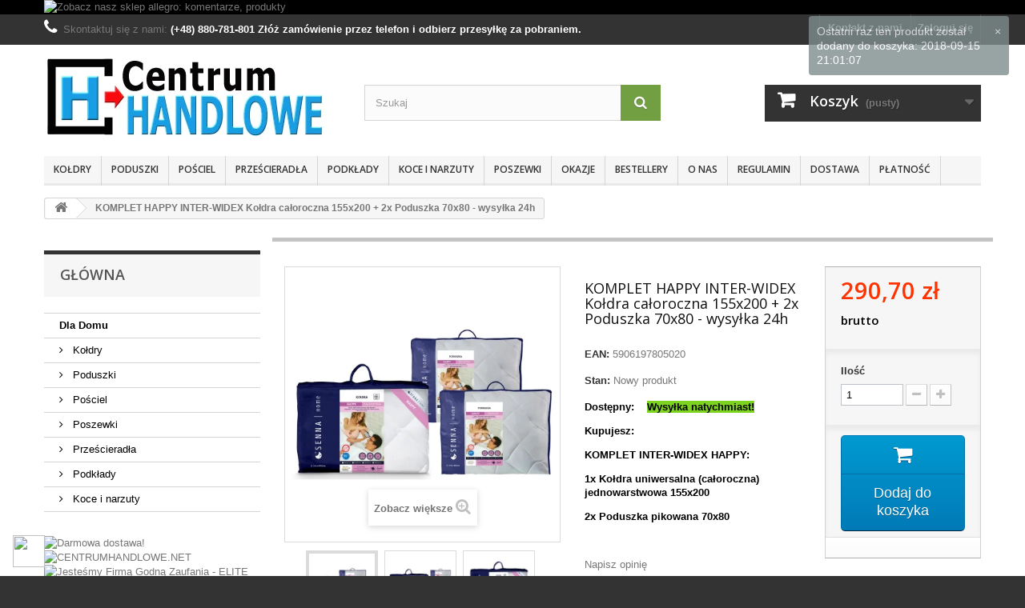

--- FILE ---
content_type: text/html; charset=utf-8
request_url: https://centrumhandlowe.net/glowna/663-komplet-happy-inter-widex-koldra-caloroczna-155x200-2x-poduszka-70x80-wysylka-24h-5906197805020.html
body_size: 25974
content:
<!DOCTYPE HTML> <!--[if lt IE 7]><html class="no-js lt-ie9 lt-ie8 lt-ie7" lang="pl-pl"><![endif]--> <!--[if IE 7]><html class="no-js lt-ie9 lt-ie8 ie7" lang="pl-pl"><![endif]--> <!--[if IE 8]><html class="no-js lt-ie9 ie8" lang="pl-pl"><![endif]--> <!--[if gt IE 8]><html class="no-js ie9" lang="pl-pl"><![endif]--><html lang="pl-pl"><head><meta charset="utf-8" /><title>KOMPLET HAPPY INTER-WIDEX Kołdra całoroczna 155x200 + 2x Poduszka 70x80 - wysyłka 24h - CENTRUMHANDLOWE.NET</title><meta name="description" content=" Dostępny:&nbsp;&nbsp;&nbsp; Wysyłka natychmiast! Kupujesz: KOMPLET INTER-WIDEX HAPPY: 1x Kołdra uniwersalna (całoroczna) jednowarstwowa 155x200 2x Poduszka pikowana 70x80 " /><meta name="generator" content="PrestaShop" /><meta name="robots" content="index,follow" /><meta name="viewport" content="width=device-width, minimum-scale=0.25, maximum-scale=1.6, initial-scale=1.0" /><meta name="apple-mobile-web-app-capable" content="yes" /><link rel="icon" type="image/vnd.microsoft.icon" href="/img/favicon-1.ico?1748958026" /><link rel="shortcut icon" type="image/x-icon" href="/img/favicon-1.ico?1748958026" /><link rel="stylesheet" href="https://static.payu.com/res/v2/layout/style.css" type="text/css" media="all" /><link rel="stylesheet" href="https://centrumhandlowe.net/modules/seigicookie/views/css/cookieconsent.css?v1" type="text/css" media="all" /><link rel="stylesheet" href="https://centrumhandlowe.net/themes/default-bootstrap/cache/v_408_c104ca1ce0c272875107407039e92efd_all.css" type="text/css" media="all" /><link rel="stylesheet" href="https://centrumhandlowe.net/themes/default-bootstrap/cache/v_408_b4632cd5da8519ab97b7d34dde18182d_print.css" type="text/css" media="print" /> <script data-keepinline="true">(function(w,d,s,l,i){w[l]=w[l]||[];w[l].push({'gtm.start':new Date().getTime(),event:'gtm.js'});var f=d.getElementsByTagName(s)[0],j=d.createElement(s),dl=l!='dataLayer'?'&l='+l:'';j.async=true;j.src='//www.googletagmanager.com/gtm.js?id='+i+dl;f.parentNode.insertBefore(j,f);})(window,document,'script','dataLayer','GTM-K9S9WBV');</script>  
<script type="text/javascript" src="/modules/eicaptcha//js/eicaptcha-modules.js"></script>
<script type="text/javascript" data-keepinline="true" >window.dataLayer = window.dataLayer || []; function gtag() { window.dataLayer.push(arguments); } gtag('consent','default', {"ad_storage":"denied","analytics_storage":"denied","functionality_storage":"denied","personalization_storage":"denied","security_storage":"denied","ad_personalization":"denied","ad_user_data":"denied"}); gtag('set', 'allow_ad_personalization_signals', false); /* */ function executeSeigiCookiegtag (event){ gtag('consent', 'update', {  'analytics_storage': event.detail.cookie.categories.includes(SCCconfig.cmv2_cats.analytics_storage) ? 'granted' : 'denied',  'ad_storage': event.detail.cookie.categories.includes(SCCconfig.cmv2_cats.ad_storage) ? 'granted' : 'denied',  'ad_user_data': event.detail.cookie.categories.includes(SCCconfig.cmv2_cats.ad_user_data) ? 'granted' : 'denied',  'ad_personalization': event.detail.cookie.categories.includes(SCCconfig.cmv2_cats.ad_personalization) ? 'granted' : 'denied',  'functionality_storage': event.detail.cookie.categories.includes(SCCconfig.cmv2_cats.functionality_storage) ? 'granted' : 'denied',  'personalization_storage': event.detail.cookie.categories.includes(SCCconfig.cmv2_cats.personalization_storage) ? 'granted' : 'denied',  'security_storage': event.detail.cookie.categories.includes(SCCconfig.cmv2_cats.security_storage) ? 'granted' : 'denied', }); gtag('set', 'url_passthrough', event.detail.cookie.categories.includes('analytics')); gtag('set', 'ads_data_redaction', event.detail.cookie.categories.includes('analytics')); gtag('set', 'allow_ad_personalization_signals', event.detail.cookie.categories.includes('targeting')); } document.addEventListener('SeigiCookieEventOnLoadAccepted', executeSeigiCookiegtag); document.addEventListener('SeigiCookieEventOnChange', executeSeigiCookiegtag);</script><style>:root {
  --scc-color: #2d4156;
  --scc-color-hov: #1d2e38;
}</style><link rel="stylesheet" href="//fonts.googleapis.com/css?family=Open+Sans:300,600&amp;subset=latin,latin-ext" type="text/css" media="all" /> <!--[if IE 8]> 
<script src="https://oss.maxcdn.com/libs/html5shiv/3.7.0/html5shiv.js"></script> 
<script src="https://oss.maxcdn.com/libs/respond.js/1.3.0/respond.min.js"></script> <![endif]--></head><body id="product" class="product product-663 product-komplet-happy-inter-widex-koldra-caloroczna-155x200-2x-poduszka-70x80-wysylka-24h category-2 category-glowna show-left-column hide-right-column lang_pl"><div id="page"><div class="header-container"> <header id="header">    <div class="banner"><div class="container"><div class="row"> <a href="http://allegro.pl/show_user.php?uid=42491192" title="Zobacz nasz sklep allegro: komentarze, produkty"> <img class="img-responsive" src="https://centrumhandlowe.net/modules/blockbanner/img/71e454405955532a3671c2d91961da80.png" alt="Zobacz nasz sklep allegro: komentarze, produkty" title="Zobacz nasz sklep allegro: komentarze, produkty" width="1170" height="65" /> </a></div></div></div><div class="nav"><div class="container"><div class="row"> <nav><div class="header_user_info"> <a class="login" href="https://centrumhandlowe.net/moje-konto" rel="nofollow" title="Zaloguj się do swojego konta klienta"> Zaloguj się </a></div><div id="contact-link" > <a href="https://centrumhandlowe.net/kontakt" title="Kontakt z nami">Kontakt z nami</a></div> <span class="shop-phone"> <i class="icon-phone"></i>Skontaktuj się z nami: <strong>(+48) 880-781-801 Złóż zamówienie przez telefon i odbierz przesyłkę za pobraniem.</strong> </span></nav></div></div></div><div><div class="container"><div class="row"><div id="header_logo"> <a href="https://centrumhandlowe.net/" title="CENTRUMHANDLOWE.NET "> <img class="logo img-responsive" src="https://centrumhandlowe.net/img/centrum-handlowe-tutaj-kupisz-najtaniej-logo-1429630758.jpg" alt="CENTRUMHANDLOWE.NET " width="350" height="99"/> </a></div><div id="search_block_top" class="col-sm-4 clearfix"><form id="searchbox" method="get" action="//centrumhandlowe.net/szukaj" > <input type="hidden" name="controller" value="search" /> <input type="hidden" name="orderby" value="position" /> <input type="hidden" name="orderway" value="desc" /> <input class="search_query form-control" type="text" id="search_query_top" name="search_query" placeholder="Szukaj" value="" /> <button type="submit" name="submit_search" class="btn btn-default button-search"> <span>Szukaj</span> </button></form></div><div class="col-sm-4 clearfix"><div class="shopping_cart"> <a href="https://centrumhandlowe.net/szybkie-zakupy" title="Pokaż mój koszyk" rel="nofollow"> <b>Koszyk</b> <span class="ajax_cart_quantity unvisible">0</span> <span class="ajax_cart_product_txt unvisible">Produkt</span> <span class="ajax_cart_product_txt_s unvisible">Produkty</span> <span class="ajax_cart_total unvisible"> </span> <span class="ajax_cart_no_product">(pusty)</span> </a><div class="cart_block block exclusive"><div class="block_content"><div class="cart_block_list"><p class="cart_block_no_products"> Brak produktów</p><div class="cart-prices"><div class="cart-prices-line first-line"> <span class="price cart_block_shipping_cost ajax_cart_shipping_cost unvisible"> Do ustalenia </span> <span class="unvisible"> Wysyłka </span></div><div class="cart-prices-line last-line"> <span class="price cart_block_total ajax_block_cart_total">0,00 zł</span> <span>Razem</span></div></div><p class="cart-buttons"> <a id="button_order_cart" class="btn btn-default button button-small" href="https://centrumhandlowe.net/szybkie-zakupy" title="Realizuj zamówienie" rel="nofollow"> <span> Realizuj zamówienie<i class="icon-chevron-right right"></i> </span> </a></p></div></div></div></div></div><div id="layer_cart"><div class="clearfix"><div class="layer_cart_product col-xs-12 col-md-6"> <span class="cross" title="Zamknij okno"></span> <span class="title"> <i class="icon-check"></i>Produkt dodany poprawnie do Twojego koszyka </span><div class="product-image-container layer_cart_img"></div><div class="layer_cart_product_info"> <span id="layer_cart_product_title" class="product-name"></span> <span id="layer_cart_product_attributes"></span><div> <strong class="dark">Ilość</strong> <span id="layer_cart_product_quantity"></span></div><div> <strong class="dark">Razem</strong> <span id="layer_cart_product_price"></span></div></div></div><div class="layer_cart_cart col-xs-12 col-md-6"> <span class="title"> <span class="ajax_cart_product_txt_s unvisible"> Ilość produktów w Twoim koszyku: <span class="ajax_cart_quantity">0</span>. </span> <span class="ajax_cart_product_txt "> Jest 1 produkt w Twoim koszyku. </span> </span><div class="layer_cart_row"> <strong class="dark"> Razem produkty: </strong> <span class="ajax_block_products_total"> </span></div><div class="layer_cart_row"> <strong class="dark unvisible"> Dostawa:&nbsp; </strong> <span class="ajax_cart_shipping_cost unvisible"> Do ustalenia </span></div><div class="layer_cart_row"> <strong class="dark"> Razem </strong> <span class="ajax_block_cart_total"> </span></div><div class="button-container"> <span class="continue btn btn-default button exclusive-medium" title="Kontynuuj zakupy"> <span> <i class="icon-chevron-left left"></i>Kontynuuj zakupy </span> </span> <a class="btn btn-default button button-medium" href="https://centrumhandlowe.net/szybkie-zakupy" title="Przejdź do realizacji zamówienia" rel="nofollow"> <span> Przejdź do realizacji zamówienia<i class="icon-chevron-right right"></i> </span> </a></div></div></div><div class="crossseling"></div></div><div class="layer_cart_overlay"></div><div id="block_top_menu" class="sf-contener clearfix col-lg-12"><div class="cat-title">Zakładki</div><ul class="sf-menu clearfix menu-content"><li><a href="https://centrumhandlowe.net/26-koldry" title="Kołdry">Kołdry</a><ul><li><a href="https://centrumhandlowe.net/208-koldry-z-poduszkami" title="Kołdry z poduszkami">Kołdry z poduszkami</a><ul><li><a href="https://centrumhandlowe.net/215-220x200-2x-70x80" title="220x200 + 2x 70x80">220x200 + 2x 70x80</a></li><li><a href="https://centrumhandlowe.net/216-220x200-2x-50x70" title="220x200 + 2x 50x70">220x200 + 2x 50x70</a></li><li><a href="https://centrumhandlowe.net/217-180x200-2x-70x80" title="180x200 + 2x 70x80">180x200 + 2x 70x80</a></li><li><a href="https://centrumhandlowe.net/218-180x200-2x-50x70" title="180x200 + 2x 50x70">180x200 + 2x 50x70</a></li><li><a href="https://centrumhandlowe.net/219-155x200-2x-70x80" title="155x200 + 2x 70x80">155x200 + 2x 70x80</a></li><li><a href="https://centrumhandlowe.net/220-155x200-2x-50x70" title="155x200 + 2x 50x70">155x200 + 2x 50x70</a></li><li><a href="https://centrumhandlowe.net/221-155x200-1x-70x80" title="155x200 + 1x 70x80">155x200 + 1x 70x80</a></li><li><a href="https://centrumhandlowe.net/222-155x200-1x-50x70" title="155x200 + 1x 50x70">155x200 + 1x 50x70</a></li><li><a href="https://centrumhandlowe.net/223-135x200-1x-70x80" title="135x200 + 1x 70x80">135x200 + 1x 70x80</a></li><li><a href="https://centrumhandlowe.net/224-135x200-1x-50x70" title="135x200 + 1x 50x70">135x200 + 1x 50x70</a></li><li><a href="https://centrumhandlowe.net/285-135x100-1x-40x60" title="135x100 + 1x 40x60">135x100 + 1x 40x60</a></li><li><a href="https://centrumhandlowe.net/286-120x90-1x-40x60" title="120x90 + 1x 40x60">120x90 + 1x 40x60</a></li><li><a href="https://centrumhandlowe.net/20-koldry-dla-dzieci" title="Kołdry dla dzieci">Kołdry dla dzieci</a></li></ul></li><li><a href="https://centrumhandlowe.net/176-koldry-letnie" title="Kołdry letnie">Kołdry letnie</a><ul><li><a href="https://centrumhandlowe.net/344-koldry-letnie-135140x200" title="Kołdry letnie 135/140x200">Kołdry letnie 135/140x200</a></li><li><a href="https://centrumhandlowe.net/345-koldry-letnie-155160x200" title="Kołdry letnie 155/160x200">Kołdry letnie 155/160x200</a></li><li><a href="https://centrumhandlowe.net/346-koldry-letnie-180x200" title="Kołdry letnie 180x200">Kołdry letnie 180x200</a></li><li><a href="https://centrumhandlowe.net/347-koldry-letnie-200x220" title="Kołdry letnie 200x220">Kołdry letnie 200x220</a></li></ul></li><li><a href="https://centrumhandlowe.net/340-koldry-caloroczne" title="Kołdry całoroczne">Kołdry całoroczne</a><ul><li><a href="https://centrumhandlowe.net/348-koldry-caloroczne-135140x200" title="Kołdry całoroczne 135/140x200">Kołdry całoroczne 135/140x200</a></li><li><a href="https://centrumhandlowe.net/349-koldry-caloroczne-155160x200" title="Kołdry całoroczne 155/160x200">Kołdry całoroczne 155/160x200</a></li><li><a href="https://centrumhandlowe.net/350-koldry-caloroczne-180x200" title="Kołdry całoroczne 180x200">Kołdry całoroczne 180x200</a></li><li><a href="https://centrumhandlowe.net/351-koldry-caloroczone-200x220" title="Kołdry całoroczone 200x220">Kołdry całoroczone 200x220</a></li></ul></li><li><a href="https://centrumhandlowe.net/341-koldry-zimowe" title="Kołdry zimowe">Kołdry zimowe</a><ul><li><a href="https://centrumhandlowe.net/352-koldry-zimowe-135140x200" title="Kołdry zimowe 135/140x200">Kołdry zimowe 135/140x200</a></li><li><a href="https://centrumhandlowe.net/353-koldry-zimowe-155160x200" title="Kołdry zimowe 155/160x200">Kołdry zimowe 155/160x200</a></li><li><a href="https://centrumhandlowe.net/354-koldry-zimowe-180x200" title="Kołdry zimowe 180x200">Kołdry zimowe 180x200</a></li><li><a href="https://centrumhandlowe.net/355-koldry-zimowe-200x220" title="Kołdry zimowe 200x220">Kołdry zimowe 200x220</a></li></ul></li><li><a href="https://centrumhandlowe.net/342-koldry-spinane-4-pory-roku" title="Kołdry spinane (4 Pory Roku)">Kołdry spinane (4 Pory Roku)</a><ul><li><a href="https://centrumhandlowe.net/356-koldry-cztery-pory-roku-135140x200" title="Kołdry Cztery Pory Roku 135/140x200">Kołdry Cztery Pory Roku 135/140x200</a></li><li><a href="https://centrumhandlowe.net/357-koldry-cztery-pory-roku-155160x200" title="Kołdry Cztery Pory Roku 155/160x200">Kołdry Cztery Pory Roku 155/160x200</a></li><li><a href="https://centrumhandlowe.net/358-koldry-cztery-pory-roku-180x200" title="Kołdry Cztery Pory Roku 180x200">Kołdry Cztery Pory Roku 180x200</a></li><li><a href="https://centrumhandlowe.net/359-koldry-cztery-pory-roku-200x220" title="Kołdry Cztery Pory Roku 200x220">Kołdry Cztery Pory Roku 200x220</a></li></ul></li><li><a href="https://centrumhandlowe.net/174-koldry-happy" title="Kołdry Happy">Kołdry Happy</a><ul><li><a href="https://centrumhandlowe.net/372-happy-letnie" title="HAPPY LETNIE">HAPPY LETNIE</a></li><li><a href="https://centrumhandlowe.net/373-happy-caloroczne" title="HAPPY CAŁOROCZNE">HAPPY CAŁOROCZNE</a></li><li><a href="https://centrumhandlowe.net/374-happy-maxxx-zimowe" title="HAPPY MAXXX ZIMOWE">HAPPY MAXXX ZIMOWE</a></li></ul></li><li><a href="https://centrumhandlowe.net/175-koldry-classic" title="Kołdry Classic">Kołdry Classic</a><ul><li><a href="https://centrumhandlowe.net/375-classic-letnie" title="CLASSIC LETNIE">CLASSIC LETNIE</a></li><li><a href="https://centrumhandlowe.net/376-classic-caloroczne" title="CLASSIC CAŁOROCZNE">CLASSIC CAŁOROCZNE</a></li><li><a href="https://centrumhandlowe.net/377-classic-termo-zimowe" title="CLASSIC TERMO ZIMOWE">CLASSIC TERMO ZIMOWE</a></li><li><a href="https://centrumhandlowe.net/378-classic-4-pory-roku" title="CLASSIC 4 PORY ROKU">CLASSIC 4 PORY ROKU</a></li></ul></li><li><a href="https://centrumhandlowe.net/200-koldry-bamboo" title="Kołdry BAMBOO">Kołdry BAMBOO</a><ul><li><a href="https://centrumhandlowe.net/388-koldry-bamboo-letnie" title="Kołdry BAMBOO - LETNIE">Kołdry BAMBOO - LETNIE</a></li><li><a href="https://centrumhandlowe.net/389-koldry-bamboo-caloroczne" title="Kołdry BAMBOO - CAŁOROCZNE">Kołdry BAMBOO - CAŁOROCZNE</a></li></ul></li><li><a href="https://centrumhandlowe.net/385-koldry-outlast" title="Kołdry OUTLAST">Kołdry OUTLAST</a><ul><li><a href="https://centrumhandlowe.net/386-koldry-outlast-letnie" title="Kołdry OUTLAST - LETNIE">Kołdry OUTLAST - LETNIE</a></li><li><a href="https://centrumhandlowe.net/387-koldry-outlast-caloroczna" title="Kołdry OUTLAST - CAŁOROCZNA">Kołdry OUTLAST - CAŁOROCZNA</a></li></ul></li><li><a href="https://centrumhandlowe.net/305-koldry-dla-dzieci" title="Kołdry dla dzieci">Kołdry dla dzieci</a><ul><li><a href="https://centrumhandlowe.net/338-90x120" title="90x120">90x120</a></li><li><a href="https://centrumhandlowe.net/339-100x135" title="100x135">100x135</a></li></ul></li><li><a href="https://centrumhandlowe.net/379-koldry-medica" title="Kołdry MEDICA">Kołdry MEDICA</a></li><li><a href="https://centrumhandlowe.net/177-koldry-termo" title="Kołdry Termo">Kołdry Termo</a></li><li><a href="https://centrumhandlowe.net/183-koldry-welniane" title="Kołdry Wełniane">Kołdry Wełniane</a></li><li><a href="https://centrumhandlowe.net/199-koldry-ingeo-corneo" title="Kołdry INGEO / CORNEO">Kołdry INGEO / CORNEO</a></li><li><a href="https://centrumhandlowe.net/253-koldry-tencel-botanica" title="Kołdry TENCEL / BOTANICA">Kołdry TENCEL / BOTANICA</a></li><li><a href="https://centrumhandlowe.net/211-koldry-anti-stress" title="Kołdry ANTI-STRESS">Kołdry ANTI-STRESS</a></li><li><a href="https://centrumhandlowe.net/335-koldry-medical-" title="Kołdry MEDICAL ®+">Kołdry MEDICAL ®+</a></li><li><a href="https://centrumhandlowe.net/333-koldry-letnie-alvsbyn" title="Kołdry LETNIE ALVSBYN">Kołdry LETNIE ALVSBYN</a></li><li><a href="https://centrumhandlowe.net/320-koldry-blommenslyst" title="Kołdry BLOMMENSLYST">Kołdry BLOMMENSLYST</a></li><li><a href="https://centrumhandlowe.net/332-koldry-antibacterial" title="Kołdry ANTIBACTERIAL">Kołdry ANTIBACTERIAL</a></li><li><a href="https://centrumhandlowe.net/184-koldry-polpuchowe" title="Kołdry Półpuchowe">Kołdry Półpuchowe</a></li><li><a href="https://centrumhandlowe.net/185-koldry-puchowe" title="Kołdry Puchowe">Kołdry Puchowe</a></li><li><a href="https://centrumhandlowe.net/383-koldry-aloe-vera" title="Kołdry ALOE VERA">Kołdry ALOE VERA</a></li></ul></li><li><a href="https://centrumhandlowe.net/46-poduszki" title="Poduszki">Poduszki</a><ul><li><a href="https://centrumhandlowe.net/182-poduszki-40x40" title="Poduszki 40x40">Poduszki 40x40</a></li><li><a href="https://centrumhandlowe.net/181-poduszki-50x60" title="Poduszki 50x60">Poduszki 50x60</a></li><li><a href="https://centrumhandlowe.net/180-poduszki-50x70" title="Poduszki 50x70">Poduszki 50x70</a></li><li><a href="https://centrumhandlowe.net/179-poduszki-70x80" title="Poduszki 70x80">Poduszki 70x80</a></li><li><a href="https://centrumhandlowe.net/322-poduszki-40x60" title="Poduszki 40x60">Poduszki 40x60</a></li><li><a href="https://centrumhandlowe.net/201-poduszki-happy" title="Poduszki HAPPY">Poduszki HAPPY</a></li><li><a href="https://centrumhandlowe.net/202-poduszki-classic" title="Poduszki CLASSIC">Poduszki CLASSIC</a></li><li><a href="https://centrumhandlowe.net/203-poduszki-comfort" title="Poduszki COMFORT">Poduszki COMFORT</a></li><li><a href="https://centrumhandlowe.net/255-poduszki-ingeo-corneo" title="Poduszki INGEO / CORNEO">Poduszki INGEO / CORNEO</a></li><li><a href="https://centrumhandlowe.net/226-poduszki-anti-stress" title="Poduszki ANTI-STRESS">Poduszki ANTI-STRESS</a></li><li><a href="https://centrumhandlowe.net/214-poduszki-bamboo" title="Poduszki BAMBOO">Poduszki BAMBOO</a></li><li><a href="https://centrumhandlowe.net/254-poduszki-tencel-botanica" title="Poduszki TENCEL / BOTANICA">Poduszki TENCEL / BOTANICA</a></li><li><a href="https://centrumhandlowe.net/380-poduszki-welniane-merino-wool" title="Poduszki wełniane MERINO WOOL">Poduszki wełniane MERINO WOOL</a></li><li><a href="https://centrumhandlowe.net/330-poduszki-4-pory-roku" title="Poduszki 4 Pory roku">Poduszki 4 Pory roku</a></li><li><a href="https://centrumhandlowe.net/321-poduszki-blommenslyst" title="Poduszki BLOMMENSLYST">Poduszki BLOMMENSLYST</a></li><li><a href="https://centrumhandlowe.net/331-poduszki-antibacterial" title="Poduszki ANTIBACTERIAL">Poduszki ANTIBACTERIAL</a></li><li><a href="https://centrumhandlowe.net/336-poduszki-medical-" title="Poduszki MEDICAL ®+ ">Poduszki MEDICAL ®+ </a></li><li><a href="https://centrumhandlowe.net/204-poduszki-z-pierza-i-puchu" title="Poduszki z Pierza i Puchu">Poduszki z Pierza i Puchu</a></li><li><a href="https://centrumhandlowe.net/381-poduszki-medica" title="Poduszki MEDICA">Poduszki MEDICA</a></li><li><a href="https://centrumhandlowe.net/382-poduszki-ultra-soft" title="Poduszki ULTRA SOFT">Poduszki ULTRA SOFT</a></li><li><a href="https://centrumhandlowe.net/384-poduszki-aloe-vera" title="Poduszki ALOE VERA">Poduszki ALOE VERA</a></li><li><a href="https://centrumhandlowe.net/391-poduszki-ortopedyczne" title="Poduszki ortopedyczne">Poduszki ortopedyczne</a></li></ul></li><li><a href="https://centrumhandlowe.net/25-posciel" title="Pościel">Pościel</a><ul><li><a href="https://centrumhandlowe.net/60-posciel-z-kory-100" title="Pościel z kory 100%">Pościel z kory 100%</a><ul><li><a href="https://centrumhandlowe.net/288-kora-160x200" title="Kora 160x200">Kora 160x200</a></li><li><a href="https://centrumhandlowe.net/290-kora-220x200" title="Kora 220x200">Kora 220x200</a></li></ul></li><li><a href="https://centrumhandlowe.net/361-posciel-bawelniana-100" title="Pościel bawełniana 100%">Pościel bawełniana 100%</a><ul><li><a href="https://centrumhandlowe.net/362-bawelna-140x200" title="Bawełna 140x200">Bawełna 140x200</a></li><li><a href="https://centrumhandlowe.net/363-bawelna-160x200" title="Bawełna 160x200">Bawełna 160x200</a></li></ul></li><li><a href="https://centrumhandlowe.net/368-posciel-welniana" title="Pościel wełniana">Pościel wełniana</a></li></ul></li><li><a href="https://centrumhandlowe.net/198-przescieradla" title="Prześcieradła">Prześcieradła</a><ul><li><a href="https://centrumhandlowe.net/291-frotte-z-gumka" title="Frotte z gumką">Frotte z gumką</a><ul></ul></li><li><a href="https://centrumhandlowe.net/292-jersey-z-gumka" title="Jersey z gumką">Jersey z gumką</a><ul></ul></li></ul></li><li><a href="https://centrumhandlowe.net/323-podklady" title="Podkłady">Podkłady</a><ul><li><a href="https://centrumhandlowe.net/369-podklady-welniane" title="Podkłady wełniane">Podkłady wełniane</a><ul><li><a href="https://centrumhandlowe.net/370-merynos-europejski" title="Merynos Europejski">Merynos Europejski</a></li></ul></li><li><a href="https://centrumhandlowe.net/325-ochraniacze-bamboo" title="Ochraniacze BAMBOO">Ochraniacze BAMBOO</a></li><li><a href="https://centrumhandlowe.net/337-podklady-medical-" title="Podkłady MEDICAL ®+">Podkłady MEDICAL ®+</a></li><li><a href="https://centrumhandlowe.net/324-ochraniacze-tencel" title="Ochraniacze TENCEL">Ochraniacze TENCEL</a></li></ul></li><li><a href="https://centrumhandlowe.net/31-koce-i-narzuty" title="Koce i narzuty">Koce i narzuty</a><ul><li><a href="https://centrumhandlowe.net/170-koce-elway-160x210" title="Koce Elway 160x210 ">Koce Elway 160x210 </a><ul><li><a href="https://centrumhandlowe.net/187-koce-z-kwiatami" title="Koce z kwiatami">Koce z kwiatami</a></li><li><a href="https://centrumhandlowe.net/188-koce-ze-zwierzetami" title="Koce ze zwierzętami">Koce ze zwierzętami</a></li><li><a href="https://centrumhandlowe.net/189-koce-geometryczne" title="Koce geometryczne">Koce geometryczne</a></li><li><a href="https://centrumhandlowe.net/190-koce-jednokolorowe" title="Koce jednokolorowe">Koce jednokolorowe</a></li><li><a href="https://centrumhandlowe.net/191-koce-tloczone" title="Koce tłoczone">Koce tłoczone</a></li></ul></li><li><a href="https://centrumhandlowe.net/225-koce-elway-240x200" title="Koce Elway 240x200">Koce Elway 240x200</a></li><li><a href="https://centrumhandlowe.net/307-koce-welniane" title="Koce wełniane">Koce wełniane</a><ul><li><a href="https://centrumhandlowe.net/364-koce-merynos" title="Koce Merynos ">Koce Merynos </a></li><li><a href="https://centrumhandlowe.net/365-koce-alpaca" title="Koce Alpaca">Koce Alpaca</a></li><li><a href="https://centrumhandlowe.net/366-koce-camel" title="Koce Camel">Koce Camel</a></li><li><a href="https://centrumhandlowe.net/367-koce-kaszmir" title="Koce Kaszmir">Koce Kaszmir</a></li><li><a href="https://centrumhandlowe.net/390-koce-merynos-bukle" title="Koce Merynos BUKLE">Koce Merynos BUKLE</a></li></ul></li><li><a href="https://centrumhandlowe.net/194-narzuty-na-kanape-i-fotele" title="Narzuty na kanapę i fotele">Narzuty na kanapę i fotele</a><ul><li><a href="https://centrumhandlowe.net/195-komplety-tloczone" title="Komplety Tłoczone">Komplety Tłoczone</a></li><li><a href="https://centrumhandlowe.net/196-komplety-gladkie" title="Komplety Gładkie">Komplety Gładkie</a></li><li><a href="https://centrumhandlowe.net/197-komplety-wzorzyste" title="Komplety Wzorzyste">Komplety Wzorzyste</a></li></ul></li></ul></li><li><a href="https://centrumhandlowe.net/33-poszewki" title="Poszewki">Poszewki</a><ul><li><a href="https://centrumhandlowe.net/327-poszewki-dzieciece" title="Poszewki dziecięce">Poszewki dziecięce</a></li><li><a href="https://centrumhandlowe.net/328-poszewki-klubowe" title="Poszewki klubowe">Poszewki klubowe</a></li><li><a href="https://centrumhandlowe.net/329-poszewki-dekoracyjne" title="Poszewki dekoracyjne">Poszewki dekoracyjne</a></li></ul></li><li><a href="http://centrumhandlowe.net/promocje" title="OKAZJE">OKAZJE</a></li><li><a href="https://centrumhandlowe.net/najczesciej-kupowane" title="BESTELLERY">BESTELLERY</a></li><li><a href="https://centrumhandlowe.net/content/4-o-firmie" title="O nas">O nas</a></li><li><a href="https://centrumhandlowe.net/content/3-regulamin" title="Regulamin">Regulamin</a></li><li><a href="https://centrumhandlowe.net/content/11-koszt-dostawy" title="Dostawa">Dostawa</a></li><li><a href="https://centrumhandlowe.net/content/12-sposoby-platnosci" title="Płatność">Płatność</a></li></ul></div><noscript> <iframe src="https://www.googletagmanager.com/ns.html?id=GTM-K9S9WBV" height="0" width="0" style="display:none;visibility:hidden"></iframe> </noscript></div></div></div> </header></div><div class="columns-container"><div id="columns" class="container"><div class="breadcrumb clearfix" itemscope itemtype="http://shema.org/BreadcrumList"> <a class="home" href="https://centrumhandlowe.net/" title="Powr&oacute;t do strony gł&oacute;wnej"><i class="icon-home"></i></a> <span class="navigation-pipe">&gt;</span> KOMPLET HAPPY INTER-WIDEX Kołdra całoroczna 155x200 + 2x Poduszka 70x80 - wysyłka 24h</div><div id="slider_row" class="row"></div><div class="row"><div id="left_column" class="column col-xs-12 col-sm-3"><div id="categories_block_left" class="block"><h2 class="title_block"> Główna</h2><div class="block_content"><ul class="tree "><li class="last"> <a href="https://centrumhandlowe.net/14-dla-domu" title=""> Dla Domu </a><ul><li > <a href="https://centrumhandlowe.net/26-koldry" title="Zapraszamy do zapoznania się z naszą oferta na Kołdry. Posiadamy w sprzedaży kołdry antyalergiczne, kołdry naturalne z pierza i puchu, oraz wełniane. Kołdry antyalergiczne są idealnym rozwiązaniem dla osób cierpiących na alergie na kurz, pyłki, roztocza. Objawy alergii można często mylić z przeziębieniem.&nbsp;Objawy alergii na kurz chory odczuwa przez cały rok, ale nasilają się one w okresie jesienno-zimowym, a ustępują na świeżym powietrzu.&nbsp;Objawy alergii na kurz są szczególnie dokuczliwe rano, gdy wstajesz z łóżka. To dlatego, że właśnie w łóżku roztocza kurzu domowego mają doskonałe warunki do rozwoju. Również skórne objawy alergii na kurz nasilają się zwykle wieczorem i w nocy. Proponujemy kołdry z wersji Happy, Classic, Termo, Anti Stress, Med Line, Cztery Pory roku z możliwością prania, które spełnią z pewnością Twoje oczekiwania. Kołdry naturalne antyalergiczne takie jak BAMBOO, INGEO, TENCEL oprócz wyżej wymienionych zalet kołder antyalergicznych charakteryzują się idealną przepuszczalnością powietrza. Kołdry te są oddychające, przepuszczające powietrze, a zarazem bardzo ciepłe. Idealnie odprowadzają pot i wilgoć. Będą dobrym rozwiązaniem dla osób cierpiących na atopowe zapalenie skóry, u osób o wrażliwej delikatnej skórze. Kołdry naturalne wełniane dodatkowo posiadają właściwości antyreumatyczne. Kołdry wełniane które posiadamy w ofercie są wypełnione najwyższej jakości wełną owczą i obszyte tkaniną przepuszczającą powietrze. Kołdry wełniane są grube, miękkie i ciepłe.&nbsp; &nbsp; &nbsp; W naszej ofercie znajdują się kołdry tylko najwyższej jakości od pewnych, sprawdzonych Polskich producentów. Oferujemy kołdry we wszystkich rozmiarach standardowych: 140x200, 160x200, 180x200 oraz 220x200 Znajdziesz u nas kołdry wielosezonowe, całoroczne, letnie jak i zimowe."> Kołdry </a></li><li > <a href="https://centrumhandlowe.net/46-poduszki" title="Zapraszamy do zapoznania się z naszą szeroką ofertą na poduszki. Mamy do zaoferowania poduszki antyalergiczne, poduszki naturalne z pierza i puchu gęsiego.&nbsp; Poduszki antyalergiczne są idealnym rozwiązaniem dla osób cierpiących na alergie na kurz, pyłki, roztocza. Objawy alergii można często mylić z przeziębieniem.&nbsp;Objawy alergii na kurz chory odczuwa przez cały rok, ale nasilają się one w okresie jesienno-zimowym, a ustępują na świeżym powietrzu.&nbsp;Objawy alergii na kurz są szczególnie dokuczliwe rano, gdy wstajesz z łóżka. To dlatego, że właśnie w łóżku roztocza kurzu domowego mają doskonałe warunki do rozwoju. Również skórne objawy alergii na kurz nasilają się zwykle wieczorem i w nocy. Proponujemy poduszki z wersji Happy, Classic, Comfort, Bamboo, Tencel, Anti Stress, Ingeo, Med Line, z możliwością prania, które spełnią z pewnością Twoje oczekiwania. Poduszki naturalne z pierza i puchu gęsiego są dobrym rozwiązaniem dla osób które ceniących sobie wysoki komfort snu. Poduszki takie bardzo dobrze się układają pod głową i są bardzo wygodne. Będą dobrym rozwiązaniem dla osób które nie mają alergii na kurz, pyłki, roztocza.&nbsp; W naszej ofercie znajdują się poduszki tylko najwyższej jakości od pewnych sprawdzonych Polskich producentów. Oferujemy poduszki we wszystkich rozmiarach standardowych. Rozmiary: 70x80, 50x70, 50x60 oraz 40x40."> Poduszki </a></li><li > <a href="https://centrumhandlowe.net/25-posciel" title=""> Pościel </a></li><li > <a href="https://centrumhandlowe.net/33-poszewki" title=""> Poszewki </a></li><li > <a href="https://centrumhandlowe.net/198-przescieradla" title=""> Prześcieradła </a></li><li > <a href="https://centrumhandlowe.net/323-podklady" title=""> Podkłady </a></li><li class="last"> <a href="https://centrumhandlowe.net/31-koce-i-narzuty" title=""> Koce i narzuty </a></li></ul></li></ul></div></div><div id="htmlcontent_left"><ul class="htmlcontent-home clearfix row"><li class="htmlcontent-item-1 col-xs-12"> <a href="https://centrumhandlowe.net/content/11-koszt-dostawy" class="item-link" title="Darmowa dostawa!"> <img src="https://centrumhandlowe.net/modules/themeconfigurator/img/6c9e7584b8cf1e8ae146357ae908a6a56755b75a_100darmowadostawaciezarowka.jpg" class="item-img img-responsive" title="Darmowa dostawa!" alt="Darmowa dostawa!" width="100%" height="100%"/> </a></li><li class="htmlcontent-item-2 col-xs-12"> <a href="https://centrumhandlowe.net" class="item-link" title="CENTRUMHANDLOWE.NET"> <img src="https://centrumhandlowe.net/modules/themeconfigurator/img/ea713eb4ceb5eaed01869e9d13d31a8619b6f460_centrumhandlowe.jpg" class="item-img img-responsive" title="CENTRUMHANDLOWE.NET" alt="CENTRUMHANDLOWE.NET" width="100%" height="100%"/> </a></li><li class="htmlcontent-item-3 col-xs-12"> <a href="https://centrumhandlowe.net/content/4-o-firmie" class="item-link" title="Jeste&#347;my Firm&#261; Godn&#261; Zaufania - ELITE GOLD 2020 - centrumhandlowe.net "> <img src="https://centrumhandlowe.net/modules/themeconfigurator/img/5fc0b266931bcde81fabad831b3d1edacb339736_fgz.jpg" class="item-img img-responsive" title="Jeste&#347;my Firm&#261; Godn&#261; Zaufania - ELITE GOLD 2020 - centrumhandlowe.net " alt="Jeste&#347;my Firm&#261; Godn&#261; Zaufania - ELITE GOLD 2020 - centrumhandlowe.net " width="100%" height="100%"/> </a></li></ul></div><div id="viewed-products_block_left" class="block"><p class="title_block">Ostatnio przeglądane</p><div class="block_content products-block"><ul><li class="clearfix last_item"> <a class="products-block-image" href="https://centrumhandlowe.net/glowna/663-komplet-happy-inter-widex-koldra-caloroczna-155x200-2x-poduszka-70x80-wysylka-24h-5906197805020.html" title="KOMPLET HAPPY INTER-WIDEX Kołdra całoroczna 155x200 + 2x Poduszka 70x80 - wysyłka 24h" > <img src="https://centrumhandlowe.net/7256-small_default/komplet-happy-inter-widex-koldra-caloroczna-155x200-2x-poduszka-70x80-wysylka-24h.jpg" alt="" /> </a><div class="product-content"><h5> <a class="product-name" href="https://centrumhandlowe.net/glowna/663-komplet-happy-inter-widex-koldra-caloroczna-155x200-2x-poduszka-70x80-wysylka-24h-5906197805020.html" title="KOMPLET HAPPY INTER-WIDEX Kołdra całoroczna 155x200 + 2x Poduszka 70x80 - wysyłka 24h"> KOMPLET HAPPY INTER-WIDEX Kołdra całoroczna 155x200 + 2x Poduszka 70x80 - wysyłka 24h </a></h5><p class="product-description"></p></div></li></ul></div></div><div id="manufacturers_block_left" class="block blockmanufacturer"><p class="title_block"> <a href="https://centrumhandlowe.net/producenci" title="Producenci"> Producenci </a></p><div class="block_content list-block"><ul><li class="first_item"> <a href="https://centrumhandlowe.net/22_amw" title="Około AMW"> AMW </a></li><li class="item"> <a href="https://centrumhandlowe.net/20_carbotex" title="Około CARBOTEX"> CARBOTEX </a></li><li class="item"> <a href="https://centrumhandlowe.net/14_elway" title="Około Elway"> Elway </a></li><li class="item"> <a href="https://centrumhandlowe.net/11_faro" title="Około FARO"> FARO </a></li><li class="item"> <a href="https://centrumhandlowe.net/18_g-data" title="Około G DATA"> G DATA </a></li></ul><form action="/index.php" method="get"><div class="form-group selector1"> <select class="form-control" name="manufacturer_list"><option value="0">Wszyscy producenci</option><option value="https://centrumhandlowe.net/22_amw">AMW</option><option value="https://centrumhandlowe.net/20_carbotex">CARBOTEX</option><option value="https://centrumhandlowe.net/14_elway">Elway</option><option value="https://centrumhandlowe.net/11_faro">FARO</option><option value="https://centrumhandlowe.net/18_g-data">G DATA</option><option value="https://centrumhandlowe.net/1_inter-widex-senna-mragowo">Inter Widex Senna | Mrągowo</option><option value="https://centrumhandlowe.net/23_kampol">KAMPOL</option><option value="https://centrumhandlowe.net/4_marex">Marex</option><option value="https://centrumhandlowe.net/2_matex">MATEX</option><option value="https://centrumhandlowe.net/13_pe-be">PE-BE</option><option value="https://centrumhandlowe.net/16_pen-pol">PEN-POL</option><option value="https://centrumhandlowe.net/19_polski">POLSKI</option><option value="https://centrumhandlowe.net/21_wendre-polska">WENDRE POLSKA</option> </select></div></form></div></div><div id="special_block_right" class="block"><p class="title_block"> <a href="https://centrumhandlowe.net/promocje" title="Promocje"> Promocje </a></p><div class="block_content products-block"><ul><li class="clearfix"> <a class="products-block-image" href="https://centrumhandlowe.net/glowna/1342-koc-welniany-pc-alpaca-szara-220x200.html"> <img class="replace-2x img-responsive" src="https://centrumhandlowe.net/7306-small_default/koc-welniany-pc-alpaca-szara-220x200.jpg" alt="Koc PC ALPACA SZARA" title="Koc wełniany ALPAKA SZARA 220x200 srebrzystoszara - Prestige Collection - KAMPOL" /> </a><div class="product-content"><h5> <a class="product-name" href="https://centrumhandlowe.net/glowna/1342-koc-welniany-pc-alpaca-szara-220x200.html" title="Koc wełniany ALPAKA SZARA 220x200 srebrzystoszara - Prestige Collection - KAMPOL"> Koc wełniany ALPAKA SZARA 220x200 srebrzystoszara - Prestige Collection - KAMPOL </a></h5><p class="product-description"> Produkt wykonany jest ze 100%...</p><div class="price-box"> <span class="price special-price"> 469,00 zł </span> <span class="old-price"> 737,00 zł </span></div></div></li></ul><div> <a class="btn btn-default button button-small" href="https://centrumhandlowe.net/promocje" title="Wszystkie promocje"> <span>Wszystkie promocje<i class="icon-chevron-right right"></i></span> </a></div></div></div></div><div id="center_column" class="center_column col-xs-12 col-sm-9"><div itemscope itemtype="https://schema.org/Product"><meta itemprop="url" content="https://centrumhandlowe.net/glowna/663-komplet-happy-inter-widex-koldra-caloroczna-155x200-2x-poduszka-70x80-wysylka-24h-5906197805020.html"><div class="primary_block row"><div class="container"><div class="top-hr"></div></div><div class="pb-left-column col-xs-12 col-sm-4 col-md-5"><div id="image-block" class="clearfix"> <span id="view_full_size"> <img id="bigpic" itemprop="image" src="https://centrumhandlowe.net/7256-large_default/komplet-happy-inter-widex-koldra-caloroczna-155x200-2x-poduszka-70x80-wysylka-24h.jpg" title="KOMPLET HAPPY INTER-WIDEX" alt="KOMPLET HAPPY INTER-WIDEX" width="458" height="458"/> <span class="span_link no-print">Zobacz większe</span> </span></div><div id="views_block" class="clearfix "> <span class="view_scroll_spacer"> <a id="view_scroll_left" class="" title="Inne widoki" href="javascript:{}"> Poprzedni </a> </span><div id="thumbs_list"><ul id="thumbs_list_frame"><li id="thumbnail_7256"> <a href="https://centrumhandlowe.net/7256-thickbox_default/komplet-happy-inter-widex-koldra-caloroczna-155x200-2x-poduszka-70x80-wysylka-24h.jpg" data-fancybox-group="other-views" class="fancybox shown" title="KOMPLET HAPPY INTER-WIDEX"> <img class="img-responsive" id="thumb_7256" src="https://centrumhandlowe.net/7256-cart_default/komplet-happy-inter-widex-koldra-caloroczna-155x200-2x-poduszka-70x80-wysylka-24h.jpg" alt="KOMPLET HAPPY INTER-WIDEX" title="KOMPLET HAPPY INTER-WIDEX" height="90" width="90" itemprop="image" /> </a></li><li id="thumbnail_6864"> <a href="https://centrumhandlowe.net/6864-thickbox_default/komplet-happy-inter-widex-koldra-caloroczna-155x200-2x-poduszka-70x80-wysylka-24h.jpg" data-fancybox-group="other-views" class="fancybox" title="KOMPLET HAPPY INTER-WIDEX"> <img class="img-responsive" id="thumb_6864" src="https://centrumhandlowe.net/6864-cart_default/komplet-happy-inter-widex-koldra-caloroczna-155x200-2x-poduszka-70x80-wysylka-24h.jpg" alt="KOMPLET HAPPY INTER-WIDEX" title="KOMPLET HAPPY INTER-WIDEX" height="90" width="90" itemprop="image" /> </a></li><li id="thumbnail_6868"> <a href="https://centrumhandlowe.net/6868-thickbox_default/komplet-happy-inter-widex-koldra-caloroczna-155x200-2x-poduszka-70x80-wysylka-24h.jpg" data-fancybox-group="other-views" class="fancybox" title="KOMPLET HAPPY INTER-WIDEX"> <img class="img-responsive" id="thumb_6868" src="https://centrumhandlowe.net/6868-cart_default/komplet-happy-inter-widex-koldra-caloroczna-155x200-2x-poduszka-70x80-wysylka-24h.jpg" alt="KOMPLET HAPPY INTER-WIDEX" title="KOMPLET HAPPY INTER-WIDEX" height="90" width="90" itemprop="image" /> </a></li><li id="thumbnail_6870"> <a href="https://centrumhandlowe.net/6870-thickbox_default/komplet-happy-inter-widex-koldra-caloroczna-155x200-2x-poduszka-70x80-wysylka-24h.jpg" data-fancybox-group="other-views" class="fancybox" title="KOMPLET HAPPY INTER-WIDEX"> <img class="img-responsive" id="thumb_6870" src="https://centrumhandlowe.net/6870-cart_default/komplet-happy-inter-widex-koldra-caloroczna-155x200-2x-poduszka-70x80-wysylka-24h.jpg" alt="KOMPLET HAPPY INTER-WIDEX" title="KOMPLET HAPPY INTER-WIDEX" height="90" width="90" itemprop="image" /> </a></li><li id="thumbnail_6865"> <a href="https://centrumhandlowe.net/6865-thickbox_default/komplet-happy-inter-widex-koldra-caloroczna-155x200-2x-poduszka-70x80-wysylka-24h.jpg" data-fancybox-group="other-views" class="fancybox" title="KOMPLET HAPPY INTER-WIDEX"> <img class="img-responsive" id="thumb_6865" src="https://centrumhandlowe.net/6865-cart_default/komplet-happy-inter-widex-koldra-caloroczna-155x200-2x-poduszka-70x80-wysylka-24h.jpg" alt="KOMPLET HAPPY INTER-WIDEX" title="KOMPLET HAPPY INTER-WIDEX" height="90" width="90" itemprop="image" /> </a></li><li id="thumbnail_6869"> <a href="https://centrumhandlowe.net/6869-thickbox_default/komplet-happy-inter-widex-koldra-caloroczna-155x200-2x-poduszka-70x80-wysylka-24h.jpg" data-fancybox-group="other-views" class="fancybox" title="KOMPLET HAPPY INTER-WIDEX"> <img class="img-responsive" id="thumb_6869" src="https://centrumhandlowe.net/6869-cart_default/komplet-happy-inter-widex-koldra-caloroczna-155x200-2x-poduszka-70x80-wysylka-24h.jpg" alt="KOMPLET HAPPY INTER-WIDEX" title="KOMPLET HAPPY INTER-WIDEX" height="90" width="90" itemprop="image" /> </a></li><li id="thumbnail_6866"> <a href="https://centrumhandlowe.net/6866-thickbox_default/komplet-happy-inter-widex-koldra-caloroczna-155x200-2x-poduszka-70x80-wysylka-24h.jpg" data-fancybox-group="other-views" class="fancybox" title="KOMPLET HAPPY INTER-WIDEX"> <img class="img-responsive" id="thumb_6866" src="https://centrumhandlowe.net/6866-cart_default/komplet-happy-inter-widex-koldra-caloroczna-155x200-2x-poduszka-70x80-wysylka-24h.jpg" alt="KOMPLET HAPPY INTER-WIDEX" title="KOMPLET HAPPY INTER-WIDEX" height="90" width="90" itemprop="image" /> </a></li><li id="thumbnail_6867" class="last"> <a href="https://centrumhandlowe.net/6867-thickbox_default/komplet-happy-inter-widex-koldra-caloroczna-155x200-2x-poduszka-70x80-wysylka-24h.jpg" data-fancybox-group="other-views" class="fancybox" title="KOMPLET HAPPY INTER-WIDEX"> <img class="img-responsive" id="thumb_6867" src="https://centrumhandlowe.net/6867-cart_default/komplet-happy-inter-widex-koldra-caloroczna-155x200-2x-poduszka-70x80-wysylka-24h.jpg" alt="KOMPLET HAPPY INTER-WIDEX" title="KOMPLET HAPPY INTER-WIDEX" height="90" width="90" itemprop="image" /> </a></li></ul></div> <a id="view_scroll_right" title="Inne widoki" href="javascript:{}"> Następny </a></div><p class="resetimg clear no-print"> <span id="wrapResetImages" style="display: none;"> <a href="https://centrumhandlowe.net/glowna/663-komplet-happy-inter-widex-koldra-caloroczna-155x200-2x-poduszka-70x80-wysylka-24h-5906197805020.html" data-id="resetImages"> <i class="icon-repeat"></i> Wszystkie zdjęcia </a> </span></p><p><strong>Producent:</strong> <a href="https://centrumhandlowe.net/1_inter-widex-senna-mragowo">Inter Widex Senna | Mrągowo</a> <img src="https://centrumhandlowe.net/img/m/1.jpg" alt="Inter Widex Senna | Mr&#261;gowo" title="Inter Widex Senna | Mr&#261;gowo"/></p></div><div class="pb-center-column col-xs-12 col-sm-4"><h1 itemprop="name">KOMPLET HAPPY INTER-WIDEX Kołdra całoroczna 155x200 + 2x Poduszka 70x80 - wysyłka 24h</h1><p id="product_ean13"> <label>EAN: </label> <span class="editable" itemprop="sku">5906197805020</span></p><p id="product_condition"> <label>Stan: </label><link itemprop="itemCondition" href="https://schema.org/NewCondition"/> <span class="editable">Nowy produkt</span></p><div id="short_description_block"><div id="short_description_content" class="rte align_justify" itemprop="description"><div id="short_description_content"><p><span style="color: #000000;"><strong><span style="font-size: 10pt;">Dostępny:&nbsp;&nbsp;&nbsp; </span><span style="font-size: 10pt;"></span><span style="font-size: 10pt;"> </span><span style="background-color: #7cd320;">Wysyłka natychmiast!</span></strong></span></p><p><span style="color: #000000;"><strong>Kupujesz:</strong></span></p><p><span style="color: #000000;"><strong>KOMPLET INTER-WIDEX HAPPY:</strong></span></p><p><strong><span style="color: #000000;">1x Kołdra uniwersalna (całoroczna) jednowarstwowa 155x200</span></strong></p><p><strong><span style="color: #000000;">2x Poduszka pikowana 70x80</span></strong></p></div></div><p class="buttons_bottom_block"> <a href="javascript:{}" class="button"> Więcej szczeg&oacute;ł&oacute;w </a></p></div><p id="availability_statut" style="display: none;"> <span id="availability_value" class="label label-warning">Ten produkt nie występuje już w magazynie</span></p><p id="availability_date" style="display: none;"> <span id="availability_date_label">Data dostępności:</span> <span id="availability_date_value"></span></p><div id="oosHook"></div><div id="product_comments_block_extra" class="no-print" ><ul class="comments_advices"><li> <a class="open-comment-form" href="#new_comment_form"> Napisz opinię </a></li></ul></div><ul id="usefull_link_block" class="clearfix no-print"><li class="sendtofriend"> <a id="send_friend_button" href="#send_friend_form"> Wyślij do znajomego </a><div style="display: none;"><div id="send_friend_form"><h2 class="page-subheading"> Wyślij do znajomego</h2><div class="row"><div class="product clearfix col-xs-12 col-sm-6"> <img src="https://centrumhandlowe.net/7256-home_default/komplet-happy-inter-widex-koldra-caloroczna-155x200-2x-poduszka-70x80-wysylka-24h.jpg" height="215" width="235" alt="KOMPLET HAPPY INTER-WIDEX Kołdra całoroczna 155x200 + 2x Poduszka 70x80 - wysyłka 24h" /><div class="product_desc"><p class="product_name"> <strong>KOMPLET HAPPY INTER-WIDEX Kołdra całoroczna 155x200 + 2x Poduszka 70x80 - wysyłka 24h</strong></p><div id="short_description_content"><p><span style="color: #000000;"><strong><span style="font-size: 10pt;">Dostępny:&nbsp;&nbsp;&nbsp; </span><span style="font-size: 10pt;"></span><span style="font-size: 10pt;"> </span><span style="background-color: #7cd320;">Wysyłka natychmiast!</span></strong></span></p><p><span style="color: #000000;"><strong>Kupujesz:</strong></span></p><p><span style="color: #000000;"><strong>KOMPLET INTER-WIDEX HAPPY:</strong></span></p><p><strong><span style="color: #000000;">1x Kołdra uniwersalna (całoroczna) jednowarstwowa 155x200</span></strong></p><p><strong><span style="color: #000000;">2x Poduszka pikowana 70x80</span></strong></p></div></div></div><div class="send_friend_form_content col-xs-12 col-sm-6" id="send_friend_form_content"><div id="send_friend_form_error"></div><div id="send_friend_form_success"></div><div class="form_container"><p class="intro_form"> Odbiorca: :</p><p class="text"> <label for="friend_name"> Nazwa Twojego znajomego <sup class="required">*</sup> : </label> <input id="friend_name" name="friend_name" type="text" value=""/></p><p class="text"> <label for="friend_email"> Adres e-mail Twojego znajomego <sup class="required">*</sup> : </label> <input id="friend_email" name="friend_email" type="text" value=""/></p><p class="txt_required"> <sup class="required">*</sup> Pola wymagane</p></div><p class="submit"> <button id="sendEmail" class="btn button button-small" name="sendEmail" type="submit"> <span>Wyślij</span> </button>&nbsp; lub&nbsp; <a class="closefb" href="#"> Anuluj </a></p></div></div></div></div></li><li id="favoriteproducts_block_extra_added"> Usuń ten produkt z moich ulubionych.</li><li id="favoriteproducts_block_extra_removed"> Dodaj ten produkt do moich ulubionych</li>
<script></script> <style></style><div id='sale_count' class='border_class' style='color:#4c3333 !important; background-color:#fffd79 !important;'><div class='block_class'> <span class='share_text'> <img src='http://centrumhandlowe.net/modules/kbproductsalescount/views/img/front/cart.png'> &nbsp;&nbsp;30&nbsp;szt. sprzedane. </span></div></div><li class="print"> <a href="javascript:print();"> Drukuj </a></li></ul></div><div class="pb-right-column col-xs-12 col-sm-4 col-md-3"><form id="buy_block" action="https://centrumhandlowe.net/koszyk" method="post"><p class="hidden"> <input type="hidden" name="token" value="d7ab0fd06d6e84003d79d08693bc4c88" /> <input type="hidden" name="id_product" value="663" id="product_page_product_id" /> <input type="hidden" name="add" value="1" /> <input type="hidden" name="id_product_attribute" id="idCombination" value="" /></p><div class="box-info-product"><div class="content_prices clearfix"><div><p class="our_price_display" itemprop="offers" itemscope itemtype="https://schema.org/Offer"><meta itemprop="brand" content=""><meta itemprop="MPN" content="5906197805020"><span id="our_price_display" class="price" itemprop="price" content="290.7">290,70 zł</span> brutto<meta itemprop="priceCurrency" content="PLN" /></p><p id="reduction_percent" style="display:none;"><span id="reduction_percent_display"></span></p><p id="reduction_amount" style="display:none"><span id="reduction_amount_display"></span></p><p id="old_price" class="hidden"><span id="old_price_display"><span class="price"></span></span></p></div><div class="aeuc_delivery_label"></div><div class="clear"></div></div><div class="product_attributes clearfix"><p id="quantity_wanted_p"> <label for="quantity_wanted">Ilość</label> <input type="number" min="1" name="qty" id="quantity_wanted" class="text" value="1" /> <a href="#" data-field-qty="qty" class="btn btn-default button-minus product_quantity_down"> <span><i class="icon-minus"></i></span> </a> <a href="#" data-field-qty="qty" class="btn btn-default button-plus product_quantity_up"> <span><i class="icon-plus"></i></span> </a> <span class="clearfix"></span></p><p id="minimal_quantity_wanted_p" style="display: none;"> Minimalną ilością w zam&oacute;wieniu dla tego produktu jest <b id="minimal_quantity_label">1</b></p></div><div class="box-cart-bottom"><div><p id="add_to_cart" class="buttons_bottom_block no-print"> <button type="submit" name="Submit" class="exclusive"> <span>Dodaj do koszyka</span> </button></p></div><div id="product_payment_logos"><div class="box-security"><h5 class="product-heading-h5"></h5> <img src="/modules/productpaymentlogos/img/b89d116d73d64daa1327ac41992aa746.png" alt="" class="img-responsive" /></div></div></div></div></form></div></div> <section class="page-product-box"><h3 class="page-product-heading">Opis</h3><table class="table-data-sheet"><tr class="odd"><td>Dostępność</td><td>Dostępny</td></tr><tr class="even"><td>Wysyłka w:</td><td>24h</td></tr><tr class="odd"><td>Rozmiar kołdry</td><td>155x200</td></tr><tr class="even"><td>Rozmiar poduszki</td><td>70x80</td></tr><tr class="odd"><td>W zestawie</td><td>1x Kołdra + 2x Poduszka</td></tr><tr class="even"><td>Klasa cieplna/rodzaj</td><td>kołdra całoroczna</td></tr><tr class="odd"><td>Wypełnienie</td><td>włókno poliestrowe, rurkowe, silikonizowane (100% poliester), posiada certyfikat Öko-Tex 100</td></tr><tr class="even"><td>Waga wypełnienia kołdry</td><td>1100g</td></tr><tr class="odd"><td>Waga wypełnienia poduszki</td><td>1000g</td></tr><tr class="even"><td>Poszycie</td><td>100% poliester, microfibra</td></tr><tr class="odd"><td>Dla alergików</td><td>tak</td></tr><tr class="even"><td>Certyfikaty</td><td>OKO TEX Standard 100</td></tr><tr class="odd"><td>Kolor</td><td>biały</td></tr><tr class="even"><td>Pielęgnacja</td><td>pranie w pralce do 95 °C</td></tr><tr class="odd"><td>Opakowanie</td><td>foliowa walizka</td></tr></table> </section> <section class="page-product-box"><h3 class="page-product-heading">Więcej informacji</h3><div class="rte"><h3><strong>Kołdra ANTYALERGICZNA - HAPPY - Kołdra uniwersalna (całoroczna) jednowarstwowa</strong></h3><p><strong>TKANINA:</strong>&nbsp;100% poliester, (miękka lekka microfibra)<br /><strong>WYPEŁNIENIE</strong>: LEKKIE, CIEPŁE I SPRĘŻYSTE</p><p>100% puszyste włókno poliestrowe rurkowe spiralne silikonizowane HCS</p><p><strong>KOLOR:</strong> BIAŁY</p><p><strong>ZALETY KOŁDRY&nbsp;HAPPY INTER-WIDEX &nbsp;</strong></p><ul><li>Niezwykle, lekka miękka i puszysta kołdra,&nbsp;</li><li>Bardzo miła i przyjemna w dotyku tkanina&nbsp;</li><li>Bardzo dobre otulenie</li><li>Doskonała jakość za rozsądną cenę,</li><li>&nbsp;Zdrowy i bezpieczny sen – produkt antyalergiczny,</li><li>Pranie w pralce w temperaturze 95°C !!!</li></ul><h3></h3><h3 dir="ltr"><strong>Poduszka ANTYALERGICZNA -&nbsp;HAPPY / PIKOWANA</strong></h3><p dir="ltr">Poduszka o podwyższonej wytrzymałości, poszewka tej poduszki to trójwarstwowa pikówka !</p><p dir="ltr"><strong>TKANINA:</strong> 100% poliester, (miękka lekka microfibra)</p><p dir="ltr"><strong>&nbsp;WYPEŁNIENIE:</strong> LEKKIE, CIEPŁE I SPRĘŻYSTE</p><p dir="ltr">&nbsp;100% puszyste włókno poliestrowe rurkowe spiralne silikonizowane HCS</p><p dir="ltr"><strong>&nbsp;ZALETY PODUSZKI&nbsp;HAPPY INTER-WIDEX</strong></p><ul><li><p>Miękka, puszysta poduszka,&nbsp;</p></li><li><p>Bardzo miła, przyjemna w dotyku tkanina, efekt brzoskwiniowej skórki</p></li><li><p>Wzmocniona trwałość poduszki - trójwarstwowa pikówka&nbsp;</p></li><li><p>Długotrwałe użytkowanie i wytrzymałość,</p></li><li><p>Doskonała jakość za rozsądną cenę,</p></li><li><p>Zdrowy i bezpieczny sen – produkt antyalergiczny,</p></li><li><p>Pranie w temperaturze 95°C !!!</p></li></ul><p></p><p><strong>KOŁDRY I PODUSZKI INTER-WIDEX POSIADAJĄ CERTYFIKATY:</strong></p><p><strong>WSZYSTKIE WYKORZYSTANE TKANINY POSIADAJĄ AUTORYZACJĘ Oeko-Tex Standard 100 klasa I</strong></p><ul><li>wolne od substancji szkodliwych w stężeniach mających negatywny wpływ na stan zdrowia człowieka (m.in. pestycydów, chlorofenoli, formaldehydu, barwników alergizujących, zabronionych barwników azowych i ekstrahowalnych metali ciężkich),</li><li>ze względu na wrażliwość skóry niemowląt artykuły certyfikowane w klasie I podlegają najostrzejszym wymaganiom.</li></ul><p></p><p><strong>Produkt opatrzony znakiem rekomendacji Polskiego Towarzystwa Alergologiczne jest produktem przebadanym pod kątem alergologicznym, bezpiecznym dla alergików i polecanym przez naszych specjalistów.</strong></p><p><strong><img style="margin-left: auto; margin-right: auto;" src="https://centrumhandlowe.net//img/cms/produkt_rekomendowany_1.png" width="156" height="157" /><img style="margin-left: auto; margin-right: auto;" src="https://centrumhandlowe.net//img/cms/bezpieczny_dla_dziecka.jpg" width="170" height="162" /><img style="margin-left: auto; margin-right: auto;" src="https://centrumhandlowe.net//img/cms/2LATAGWARANCJI.jpg" width="193" height="158" /><img style="margin-left: auto; margin-right: auto;" src="https://centrumhandlowe.net//img/cms/USA-2010-2011-09-HUS-66394_en1m.jpg" width="187" height="124" /></strong></p><p></p><p><strong>CERTYFIKAT BEZPIECZNY DLA DZIECKA - certyfikat nr 196/AC 017 POTWIERDZA BEZPIECZNE UŻYTKOWANIE <strong>DLA NAJMŁODSZYCH DZIECI</strong></strong></p><p><strong>NA ZAKUPIONY PRZEDMIOT DOSTAJESZ GWARANCJĘ </strong></p></div> </section> <section class="page-product-box"><li><a href="#idTab5" class="idTabHrefShort page-product-heading">Opinie</a></li><div id="idTab5"><div id="product_comments_block_tab"><p class="align_center"> <a id="new_comment_tab_btn" class="btn btn-default button button-small open-comment-form" href="#new_comment_form"> <span>Bądź pierwszym który napisze recenzję!</span> </a></p></div></div><div style="display: none;"><div id="new_comment_form"><form id="id_new_comment_form" action="#"><h2 class="page-subheading"> Napisz opinię</h2><div class="row"><div class="product clearfix col-xs-12 col-sm-6"> <img src="https://centrumhandlowe.net/7256-medium_default/komplet-happy-inter-widex-koldra-caloroczna-155x200-2x-poduszka-70x80-wysylka-24h.jpg" height="75" width="120" alt="KOMPLET HAPPY INTER-WIDEX Kołdra całoroczna 155x200 + 2x Poduszka 70x80 - wysyłka 24h" /><div class="product_desc"><p class="product_name"> <strong>KOMPLET HAPPY INTER-WIDEX Kołdra całoroczna 155x200 + 2x Poduszka 70x80 - wysyłka 24h</strong></p><div id="short_description_content"><p><span style="color: #000000;"><strong><span style="font-size: 10pt;">Dostępny:&nbsp;&nbsp;&nbsp; </span><span style="font-size: 10pt;"></span><span style="font-size: 10pt;"> </span><span style="background-color: #7cd320;">Wysyłka natychmiast!</span></strong></span></p><p><span style="color: #000000;"><strong>Kupujesz:</strong></span></p><p><span style="color: #000000;"><strong>KOMPLET INTER-WIDEX HAPPY:</strong></span></p><p><strong><span style="color: #000000;">1x Kołdra uniwersalna (całoroczna) jednowarstwowa 155x200</span></strong></p><p><strong><span style="color: #000000;">2x Poduszka pikowana 70x80</span></strong></p></div></div></div><div class="new_comment_form_content col-xs-12 col-sm-6"><div id="new_comment_form_error" class="error" style="display: none; padding: 15px 25px"><ul></ul></div><ul id="criterions_list"><li> <label>Ocena:</label><div class="star_content"> <input class="star not_uniform" type="radio" name="criterion[1]" value="1" /> <input class="star not_uniform" type="radio" name="criterion[1]" value="2" /> <input class="star not_uniform" type="radio" name="criterion[1]" value="3" /> <input class="star not_uniform" type="radio" name="criterion[1]" value="4" checked="checked" /> <input class="star not_uniform" type="radio" name="criterion[1]" value="5" /></div><div class="clearfix"></div></li></ul> <label for="comment_title"> Tytuł: <sup class="required">*</sup> </label> <input id="comment_title" name="title" type="text" value=""/> <label for="content"> Komentarz: <sup class="required">*</sup> </label><textarea id="content" name="content"></textarea><label> Twoje imię: <sup class="required">*</sup> </label> <input id="commentCustomerName" name="customer_name" type="text" value=""/><div id="new_comment_form_footer"> <input id="id_product_comment_send" name="id_product" type="hidden" value='663' /><p class="fl required"><sup>*</sup> Pola wymagane</p><p class="fr"> <button id="submitNewMessage" name="submitMessage" type="submit" class="btn button button-small"> <span>Wyślij</span> </button>&nbsp; lub&nbsp; <a class="closefb" href="#"> Anuluj </a></p><div class="clearfix"></div></div></div></div></form></div></div> </section> <section class="page-product-box"><h3 class="page-product-heading">Produkty powiązane</h3><div class="block products_block accessories-block clearfix"><div class="block_content"><ul id="bxslider" class="bxslider clearfix"><li class="item product-box ajax_block_product first_item product_accessories_description"><div class="product_desc"> <a href="https://centrumhandlowe.net/glowna/10-komplet-happy-inter-widex-koldra-caloroczna-220x200-2x-poduszka-70x80-wysylka-24h-5906197805037.html" title="KOMPLET HAPPY INTER-WIDEX" class="product-image product_image"> <img class="lazyOwl" src="https://centrumhandlowe.net/7254-home_default/komplet-happy-inter-widex-koldra-caloroczna-220x200-2x-poduszka-70x80-wysylka-24h.jpg" alt="KOMPLET HAPPY INTER-WIDEX" width="235" height="215"/> </a><div class="block_description"> <a href="https://centrumhandlowe.net/glowna/10-komplet-happy-inter-widex-koldra-caloroczna-220x200-2x-poduszka-70x80-wysylka-24h-5906197805037.html" title="More" class="product_description"> Dostępny:... </a></div></div><div class="s_title_block"><h5 class="product-name"> <a href="https://centrumhandlowe.net/glowna/10-komplet-happy-inter-widex-koldra-caloroczna-220x200-2x-poduszka-70x80-wysylka-24h-5906197805037.html"> KOMPLET HAPPY INT... </a></h5> <span class="price"> 337,50 zł </span><div class="aeuc_delivery_label"></div></div><div class="clearfix" style="margin-top:5px"><div class="no-print"> <a class="exclusive button ajax_add_to_cart_button" href="https://centrumhandlowe.net/koszyk?qty=1&amp;id_product=10&amp;token=d7ab0fd06d6e84003d79d08693bc4c88&amp;add=" data-id-product="10" title="Dodaj do koszyka"> <span>Dodaj do koszyka</span> </a></div></div></li><li class="item product-box ajax_block_product item product_accessories_description"><div class="product_desc"> <a href="https://centrumhandlowe.net/glowna/660-komplet-happy-inter-widex-koldra-caloroczna-220x200-2x-poduszka-50x70-wysylka-24h-5906197805037.html" title="KOMPLET HAPPY INTER-WIDEX" class="product-image product_image"> <img class="lazyOwl" src="https://centrumhandlowe.net/6871-home_default/komplet-happy-inter-widex-koldra-caloroczna-220x200-2x-poduszka-50x70-wysylka-24h.jpg" alt="KOMPLET HAPPY INTER-WIDEX" width="235" height="215"/> </a><div class="block_description"> <a href="https://centrumhandlowe.net/glowna/660-komplet-happy-inter-widex-koldra-caloroczna-220x200-2x-poduszka-50x70-wysylka-24h-5906197805037.html" title="More" class="product_description"> Dostępny:... </a></div></div><div class="s_title_block"><h5 class="product-name"> <a href="https://centrumhandlowe.net/glowna/660-komplet-happy-inter-widex-koldra-caloroczna-220x200-2x-poduszka-50x70-wysylka-24h-5906197805037.html"> KOMPLET HAPPY INT... </a></h5> <span class="price"> 292,50 zł </span><div class="aeuc_delivery_label"></div></div><div class="clearfix" style="margin-top:5px"><div class="no-print"> <a class="exclusive button ajax_add_to_cart_button" href="https://centrumhandlowe.net/koszyk?qty=1&amp;id_product=660&amp;token=d7ab0fd06d6e84003d79d08693bc4c88&amp;add=" data-id-product="660" title="Dodaj do koszyka"> <span>Dodaj do koszyka</span> </a></div></div></li><li class="item product-box ajax_block_product item product_accessories_description"><div class="product_desc"> <a href="https://centrumhandlowe.net/glowna/661-komplet-happy-inter-widex-koldra-caloroczna-180x200-2x-poduszka-50x70-wysylka-24h-5906197805044.html" title="KOMPLET HAPPY INTER-WIDEX" class="product-image product_image"> <img class="lazyOwl" src="https://centrumhandlowe.net/6878-home_default/komplet-happy-inter-widex-koldra-caloroczna-180x200-2x-poduszka-50x70-wysylka-24h.jpg" alt="KOMPLET HAPPY INTER-WIDEX" width="235" height="215"/> </a><div class="block_description"> <a href="https://centrumhandlowe.net/glowna/661-komplet-happy-inter-widex-koldra-caloroczna-180x200-2x-poduszka-50x70-wysylka-24h-5906197805044.html" title="More" class="product_description"> Dostępny:... </a></div></div><div class="s_title_block"><h5 class="product-name"> <a href="https://centrumhandlowe.net/glowna/661-komplet-happy-inter-widex-koldra-caloroczna-180x200-2x-poduszka-50x70-wysylka-24h-5906197805044.html"> KOMPLET HAPPY INT... </a></h5> <span class="price"> 268,20 zł </span><div class="aeuc_delivery_label"></div></div><div class="clearfix" style="margin-top:5px"><div class="no-print"> <a class="exclusive button ajax_add_to_cart_button" href="https://centrumhandlowe.net/koszyk?qty=1&amp;id_product=661&amp;token=d7ab0fd06d6e84003d79d08693bc4c88&amp;add=" data-id-product="661" title="Dodaj do koszyka"> <span>Dodaj do koszyka</span> </a></div></div></li><li class="item product-box ajax_block_product last_item product_accessories_description"><div class="product_desc"> <a href="https://centrumhandlowe.net/glowna/662-komplet-happy-inter-widex-koldra-caloroczna-180x200-2x-poduszka-70x80-wysylka-24h-5906197805044.html" title="KOMPLET HAPPY INTER-WIDEX" class="product-image product_image"> <img class="lazyOwl" src="https://centrumhandlowe.net/7255-home_default/komplet-happy-inter-widex-koldra-caloroczna-180x200-2x-poduszka-70x80-wysylka-24h.jpg" alt="KOMPLET HAPPY INTER-WIDEX" width="235" height="215"/> </a><div class="block_description"> <a href="https://centrumhandlowe.net/glowna/662-komplet-happy-inter-widex-koldra-caloroczna-180x200-2x-poduszka-70x80-wysylka-24h-5906197805044.html" title="More" class="product_description"> Dostępny:... </a></div></div><div class="s_title_block"><h5 class="product-name"> <a href="https://centrumhandlowe.net/glowna/662-komplet-happy-inter-widex-koldra-caloroczna-180x200-2x-poduszka-70x80-wysylka-24h-5906197805044.html"> KOMPLET HAPPY INT... </a></h5> <span class="price"> 313,20 zł </span><div class="aeuc_delivery_label"></div></div><div class="clearfix" style="margin-top:5px"><div class="no-print"> <a class="exclusive button ajax_add_to_cart_button" href="https://centrumhandlowe.net/koszyk?qty=1&amp;id_product=662&amp;token=d7ab0fd06d6e84003d79d08693bc4c88&amp;add=" data-id-product="662" title="Dodaj do koszyka"> <span>Dodaj do koszyka</span> </a></div></div></li></ul></div></div> </section> <section id="crossselling" class="page-product-box"><h3 class="productscategory_h2 page-product-heading"> Klienci którzy zakupili ten produkt kupili również:</h3><div id="crossselling_list"><ul id="crossselling_list_car" class="clearfix"><li class="product-box item" itemprop="isRelatedTo" itemscope itemtype="https://schema.org/Product"> <a class="lnk_img product-image" href="https://centrumhandlowe.net/koldry/367-koldra-anti-stres-220x200-inter-widex-5906197806034.html" title="Kołdra ANTI STRESS 220x200 INTER-WIDEX - Kołdra antyalergiczna Całoroczna" > <img itemprop="image" src="https://centrumhandlowe.net/6236-home_default/koldra-anti-stres-220x200-inter-widex.jpg" alt="Kołdra ANTI STRESS 220x200 INTER-WIDEX - Kołdra antyalergiczna Całoroczna" /> </a><div class="s_title_block"><h5 itemprop="name" class="product-name"> <a itemprop="url" href="https://centrumhandlowe.net/koldry/367-koldra-anti-stres-220x200-inter-widex-5906197806034.html" title="Kołdra ANTI STRESS 220x200 INTER-WIDEX - Kołdra antyalergiczna Całoroczna"> Kołdra ANTI STRESS 220x200 INTER-WIDEX - Kołdra... </a></h5><p></p></div><p class="price_display"> <span class="price">269,00 zł</span></p><div class="clearfix" style="margin-top:5px"><div class="no-print"> <a class="exclusive button ajax_add_to_cart_button" href="https://centrumhandlowe.net/koszyk?qty=1&amp;id_product=367&amp;token=d7ab0fd06d6e84003d79d08693bc4c88&amp;add=" data-id-product="367" title="Dodaj do koszyka"> <span>Dodaj do koszyka</span> </a></div></div></li><li class="product-box item" itemprop="isRelatedTo" itemscope itemtype="https://schema.org/Product"> <a class="lnk_img product-image" href="https://centrumhandlowe.net/glowna/1245-poduszka-antyalergiczna-50x70-medical-z-zamkiem-amw-wysylka-24h-590766042830.html" title="Poduszka antyalergiczna 50x70 Medical ® + z zamkiem AMW - Poduszka REGULOWANA" > <img itemprop="image" src="https://centrumhandlowe.net/5921-home_default/poduszka-antyalergiczna-50x70-medical-z-zamkiem-amw-wysylka-24h.jpg" alt="Poduszka antyalergiczna 50x70 Medical ® + z zamkiem AMW - Poduszka REGULOWANA" /> </a><div class="s_title_block"><h5 itemprop="name" class="product-name"> <a itemprop="url" href="https://centrumhandlowe.net/glowna/1245-poduszka-antyalergiczna-50x70-medical-z-zamkiem-amw-wysylka-24h-590766042830.html" title="Poduszka antyalergiczna 50x70 Medical ® + z zamkiem AMW - Poduszka REGULOWANA"> Poduszka antyalergiczna 50x70 Medical ® + z zamkiem AMW -... </a></h5><p></p></div><p class="price_display"> <span class="price">49,00 zł</span></p><div class="clearfix" style="margin-top:5px"><div class="no-print"> <a class="exclusive button ajax_add_to_cart_button" href="https://centrumhandlowe.net/koszyk?qty=1&amp;id_product=1245&amp;token=d7ab0fd06d6e84003d79d08693bc4c88&amp;add=" data-id-product="1245" title="Dodaj do koszyka"> <span>Dodaj do koszyka</span> </a></div></div></li><li class="product-box item" itemprop="isRelatedTo" itemscope itemtype="https://schema.org/Product"> <a class="lnk_img product-image" href="https://centrumhandlowe.net/glowna/666-komplet-happy-inter-widex-koldra-caloroczna-155x200-1x-poduszka-50x70-wysylka-24h-5906197805020.html" title="KOMPLET HAPPY INTER-WIDEX Kołdra całoroczna 155x200 + 1x Poduszka 50x70 - wysyłka 24h" > <img itemprop="image" src="https://centrumhandlowe.net/6907-home_default/komplet-happy-inter-widex-koldra-caloroczna-155x200-1x-poduszka-50x70-wysylka-24h.jpg" alt="KOMPLET HAPPY INTER-WIDEX Kołdra całoroczna 155x200 + 1x Poduszka 50x70 - wysyłka 24h" /> </a><div class="s_title_block"><h5 itemprop="name" class="product-name"> <a itemprop="url" href="https://centrumhandlowe.net/glowna/666-komplet-happy-inter-widex-koldra-caloroczna-155x200-1x-poduszka-50x70-wysylka-24h-5906197805020.html" title="KOMPLET HAPPY INTER-WIDEX Kołdra całoroczna 155x200 + 1x Poduszka 50x70 - wysyłka 24h"> KOMPLET HAPPY INTER-WIDEX Kołdra całoroczna 155x200 + 1x... </a></h5><p></p></div><p class="price_display"> <span class="price">189,00 zł</span></p><div class="clearfix" style="margin-top:5px"><div class="no-print"> <a class="exclusive button ajax_add_to_cart_button" href="https://centrumhandlowe.net/koszyk?qty=1&amp;id_product=666&amp;token=d7ab0fd06d6e84003d79d08693bc4c88&amp;add=" data-id-product="666" title="Dodaj do koszyka"> <span>Dodaj do koszyka</span> </a></div></div></li><li class="product-box item" itemprop="isRelatedTo" itemscope itemtype="https://schema.org/Product"> <a class="lnk_img product-image" href="https://centrumhandlowe.net/poduszki/310-poduszka-happy-40x40-inter-widex-5906197805433.html" title="Poduszka Happy 40x40 INTER-WIDEX - Poduszka antyalergiczna PIKOWANA" > <img itemprop="image" src="https://centrumhandlowe.net/6453-home_default/poduszka-happy-40x40-inter-widex.jpg" alt="Poduszka Happy 40x40 INTER-WIDEX - Poduszka antyalergiczna PIKOWANA" /> </a><div class="s_title_block"><h5 itemprop="name" class="product-name"> <a itemprop="url" href="https://centrumhandlowe.net/poduszki/310-poduszka-happy-40x40-inter-widex-5906197805433.html" title="Poduszka Happy 40x40 INTER-WIDEX - Poduszka antyalergiczna PIKOWANA"> Poduszka Happy 40x40 INTER-WIDEX - Poduszka... </a></h5><p></p></div><p class="price_display"> <span class="price">33,00 zł</span></p><div class="clearfix" style="margin-top:5px"><div class="no-print"> <a class="exclusive button ajax_add_to_cart_button" href="https://centrumhandlowe.net/koszyk?qty=1&amp;id_product=310&amp;token=d7ab0fd06d6e84003d79d08693bc4c88&amp;add=" data-id-product="310" title="Dodaj do koszyka"> <span>Dodaj do koszyka</span> </a></div></div></li><li class="product-box item" itemprop="isRelatedTo" itemscope itemtype="https://schema.org/Product"> <a class="lnk_img product-image" href="https://centrumhandlowe.net/glowna/10-komplet-happy-inter-widex-koldra-caloroczna-220x200-2x-poduszka-70x80-wysylka-24h-5906197805037.html" title="KOMPLET HAPPY INTER-WIDEX Kołdra całoroczna 220x200 + 2x Poduszka 70x80 - wysyłka 24h" > <img itemprop="image" src="https://centrumhandlowe.net/7254-home_default/komplet-happy-inter-widex-koldra-caloroczna-220x200-2x-poduszka-70x80-wysylka-24h.jpg" alt="KOMPLET HAPPY INTER-WIDEX Kołdra całoroczna 220x200 + 2x Poduszka 70x80 - wysyłka 24h" /> </a><div class="s_title_block"><h5 itemprop="name" class="product-name"> <a itemprop="url" href="https://centrumhandlowe.net/glowna/10-komplet-happy-inter-widex-koldra-caloroczna-220x200-2x-poduszka-70x80-wysylka-24h-5906197805037.html" title="KOMPLET HAPPY INTER-WIDEX Kołdra całoroczna 220x200 + 2x Poduszka 70x80 - wysyłka 24h"> KOMPLET HAPPY INTER-WIDEX Kołdra całoroczna 220x200 + 2x... </a></h5><p></p></div><p class="price_display"> <span class="price">337,50 zł</span></p><div class="clearfix" style="margin-top:5px"><div class="no-print"> <a class="exclusive button ajax_add_to_cart_button" href="https://centrumhandlowe.net/koszyk?qty=1&amp;id_product=10&amp;token=d7ab0fd06d6e84003d79d08693bc4c88&amp;add=" data-id-product="10" title="Dodaj do koszyka"> <span>Dodaj do koszyka</span> </a></div></div></li><li class="product-box item" itemprop="isRelatedTo" itemscope itemtype="https://schema.org/Product"> <a class="lnk_img product-image" href="https://centrumhandlowe.net/glowna/994-przescieradlo-jersey-z-gumka-bialy-14j-wysylka-24h.html" title="Prześcieradło jersey (z gumką) biały (14J) - wysyłka 24h" > <img itemprop="image" src="https://centrumhandlowe.net/4916-home_default/przescieradlo-jersey-z-gumka-bialy-14j-wysylka-24h.jpg" alt="Prześcieradło jersey (z gumką) biały (14J) - wysyłka 24h" /> </a><div class="s_title_block"><h5 itemprop="name" class="product-name"> <a itemprop="url" href="https://centrumhandlowe.net/glowna/994-przescieradlo-jersey-z-gumka-bialy-14j-wysylka-24h.html" title="Prześcieradło jersey (z gumką) biały (14J) - wysyłka 24h"> Prześcieradło jersey (z gumką) biały (14J) - wysyłka 24h </a></h5><p></p></div><p class="price_display"> <span class="price">39,90 zł</span></p><div class="clearfix" style="margin-top:5px"><div class="no-print"> <a class="exclusive button ajax_add_to_cart_button" href="https://centrumhandlowe.net/koszyk?qty=1&amp;id_product=994&amp;token=d7ab0fd06d6e84003d79d08693bc4c88&amp;add=" data-id-product="994" title="Dodaj do koszyka"> <span>Dodaj do koszyka</span> </a></div></div></li><li class="product-box item" itemprop="isRelatedTo" itemscope itemtype="https://schema.org/Product"> <a class="lnk_img product-image" href="https://centrumhandlowe.net/koldry/304-koldra-happy-135x200-inter-widex-caloroczna-5906197805013.html" title="Kołdra Całoroczna Happy 135x200 INTER-WIDEX - Kołdra antyalergiczna 140x200" > <img itemprop="image" src="https://centrumhandlowe.net/6311-home_default/koldra-happy-135x200-inter-widex-caloroczna.jpg" alt="Kołdra Całoroczna Happy 135x200 INTER-WIDEX - Kołdra antyalergiczna 140x200" /> </a><div class="s_title_block"><h5 itemprop="name" class="product-name"> <a itemprop="url" href="https://centrumhandlowe.net/koldry/304-koldra-happy-135x200-inter-widex-caloroczna-5906197805013.html" title="Kołdra Całoroczna Happy 135x200 INTER-WIDEX - Kołdra antyalergiczna 140x200"> Kołdra Całoroczna Happy 135x200 INTER-WIDEX - Kołdra... </a></h5><p></p></div><p class="price_display"> <span class="price">116,00 zł</span></p><div class="clearfix" style="margin-top:5px"><div class="no-print"> <a class="exclusive button ajax_add_to_cart_button" href="https://centrumhandlowe.net/koszyk?qty=1&amp;id_product=304&amp;token=d7ab0fd06d6e84003d79d08693bc4c88&amp;add=" data-id-product="304" title="Dodaj do koszyka"> <span>Dodaj do koszyka</span> </a></div></div></li><li class="product-box item" itemprop="isRelatedTo" itemscope itemtype="https://schema.org/Product"> <a class="lnk_img product-image" href="https://centrumhandlowe.net/glowna/664-komplet-happy-inter-widex-koldra-caloroczna-155x200-2x-poduszka-50x70-wysylka-24h-5906197805020.html" title="KOMPLET HAPPY INTER-WIDEX Kołdra całoroczna 155x200 + 2x Poduszka 50x70 - wysyłka 24h" > <img itemprop="image" src="https://centrumhandlowe.net/6885-home_default/komplet-happy-inter-widex-koldra-caloroczna-155x200-2x-poduszka-50x70-wysylka-24h.jpg" alt="KOMPLET HAPPY INTER-WIDEX Kołdra całoroczna 155x200 + 2x Poduszka 50x70 - wysyłka 24h" /> </a><div class="s_title_block"><h5 itemprop="name" class="product-name"> <a itemprop="url" href="https://centrumhandlowe.net/glowna/664-komplet-happy-inter-widex-koldra-caloroczna-155x200-2x-poduszka-50x70-wysylka-24h-5906197805020.html" title="KOMPLET HAPPY INTER-WIDEX Kołdra całoroczna 155x200 + 2x Poduszka 50x70 - wysyłka 24h"> KOMPLET HAPPY INTER-WIDEX Kołdra całoroczna 155x200 + 2x... </a></h5><p></p></div><p class="price_display"> <span class="price">245,70 zł</span></p><div class="clearfix" style="margin-top:5px"><div class="no-print"> <a class="exclusive button ajax_add_to_cart_button" href="https://centrumhandlowe.net/koszyk?qty=1&amp;id_product=664&amp;token=d7ab0fd06d6e84003d79d08693bc4c88&amp;add=" data-id-product="664" title="Dodaj do koszyka"> <span>Dodaj do koszyka</span> </a></div></div></li><li class="product-box item" itemprop="isRelatedTo" itemscope itemtype="https://schema.org/Product"> <a class="lnk_img product-image" href="https://centrumhandlowe.net/poduszki/1163-poduszka-jasiek-antyalergiczna-40x40-wklad-do-poszewek-wysylka-24h.html" title="Poduszka antyalergiczna 40x40 - Wkład do poszewek JASIEK" > <img itemprop="image" src="https://centrumhandlowe.net/5774-home_default/poduszka-jasiek-antyalergiczna-40x40-wklad-do-poszewek-wysylka-24h.jpg" alt="Poduszka antyalergiczna 40x40 - Wkład do poszewek JASIEK" /> </a><div class="s_title_block"><h5 itemprop="name" class="product-name"> <a itemprop="url" href="https://centrumhandlowe.net/poduszki/1163-poduszka-jasiek-antyalergiczna-40x40-wklad-do-poszewek-wysylka-24h.html" title="Poduszka antyalergiczna 40x40 - Wkład do poszewek JASIEK"> Poduszka antyalergiczna 40x40 - Wkład do poszewek JASIEK </a></h5><p></p></div><p class="price_display"> <span class="price">12,00 zł</span></p><div class="clearfix" style="margin-top:5px"><div class="no-print"> <a class="exclusive button ajax_add_to_cart_button" href="https://centrumhandlowe.net/koszyk?qty=1&amp;id_product=1163&amp;token=d7ab0fd06d6e84003d79d08693bc4c88&amp;add=" data-id-product="1163" title="Dodaj do koszyka"> <span>Dodaj do koszyka</span> </a></div></div></li></ul></div> </section><div id="related_products_free" class="block products_block clearfix"><h4 class="title_block">Podobne produkty</h4><ul id="related_products" class="product_list grid row related_products tab-pane"><li class="ajax_block_product col-xs-12 col-sm-4 col-md-3 first-in-line first-item-of-tablet-line first-item-of-mobile-line"><div class="product-container" itemscope itemtype="https://schema.org/Product"><div class="left-block"><div class="product-image-container"> <a class="product_img_link" href="https://centrumhandlowe.net/koldry/550-komplet-classic-inter-widex-koldra-caloroczna-220x200-2x-poduszka-70x80-wysylka-24h-5906197800148.html" title="KOMPLET CLASSIC INTER-WIDEX Kołdra całoroczna 220x200 + 2x Poduszka 70X80 - wysyłka 24h" itemprop="url"> <img class="replace-2x img-responsive" src="https://centrumhandlowe.net/7240-home_default/komplet-classic-inter-widex-koldra-caloroczna-220x200-2x-poduszka-70x80-wysylka-24h.jpg" alt="KOMPLET INTER-WIDEX CLASSIC: Kołdra Całoroczna + Poduszki" title="KOMPLET INTER-WIDEX CLASSIC: Kołdra Całoroczna + Poduszki" itemprop="image" /> </a><div class="quick-view-wrapper-mobile"> <a class="quick-view-mobile" href="https://centrumhandlowe.net/koldry/550-komplet-classic-inter-widex-koldra-caloroczna-220x200-2x-poduszka-70x80-wysylka-24h-5906197800148.html" rel="https://centrumhandlowe.net/koldry/550-komplet-classic-inter-widex-koldra-caloroczna-220x200-2x-poduszka-70x80-wysylka-24h-5906197800148.html"> <i class="icon-eye-open"></i> </a></div> <a class="quick-view" href="https://centrumhandlowe.net/koldry/550-komplet-classic-inter-widex-koldra-caloroczna-220x200-2x-poduszka-70x80-wysylka-24h-5906197800148.html" rel="https://centrumhandlowe.net/koldry/550-komplet-classic-inter-widex-koldra-caloroczna-220x200-2x-poduszka-70x80-wysylka-24h-5906197800148.html"> <span>Szybki podgląd</span> </a><div class="content_price" itemprop="offers" itemscope itemtype="https://schema.org/Offer"> <span class="price product-price"> 405,90 zł<meta itemprop="price" content="405.90" /><meta itemprop="priceCurrency" content="PLN" /><meta itemprop="priceValidUntil" content="2030-12-31"> </span></div></div></div><div class="right-block"><h5 itemprop="name"> <a class="product-name" href="https://centrumhandlowe.net/koldry/550-komplet-classic-inter-widex-koldra-caloroczna-220x200-2x-poduszka-70x80-wysylka-24h-5906197800148.html" title="KOMPLET CLASSIC INTER-WIDEX Kołdra całoroczna 220x200 + 2x Poduszka 70X80 - wysyłka 24h" itemprop="url" > KOMPLET CLASSIC INTER-WIDEX Kołdra całoroczna 220x200 + 2x Poduszka 70X80 - wysyłka 24h </a></h5><p class="product-desc" itemprop="description"> Dostępny:&nbsp;&nbsp;&nbsp; Wysyłka natychmiast! Kupujesz: KOMPLET INTER-WIDEX CLASSIC: 1x Kołdra uniwersalna (całoroczna) jednowarstwowa 220x200 2x Poduszka pikowana 70x80</p><div class="content_price"> <span class="price product-price"> 405,90 zł </span><div class="aeuc_delivery_label"></div></div><div class="button-container"> <a class="button ajax_add_to_cart_button btn btn-default" href="https://centrumhandlowe.net/koszyk?add=1&amp;id_product=550&amp;token=d7ab0fd06d6e84003d79d08693bc4c88" rel="nofollow" title="Dodaj do koszyka" data-id-product-attribute="0" data-id-product="550" data-minimal_quantity="1"> <span>Dodaj do koszyka</span> </a> <a class="button lnk_view btn btn-default" href="https://centrumhandlowe.net/koldry/550-komplet-classic-inter-widex-koldra-caloroczna-220x200-2x-poduszka-70x80-wysylka-24h-5906197800148.html" title="Zobacz"> <span>Więcej</span> </a></div><div class="product-flags"></div></div><div class="functional-buttons clearfix"></div></div></li><li class="ajax_block_product col-xs-12 col-sm-4 col-md-3 last-item-of-mobile-line"><div class="product-container" itemscope itemtype="https://schema.org/Product"><div class="left-block"><div class="product-image-container"> <a class="product_img_link" href="https://centrumhandlowe.net/koldry/551-komplet-classic-inter-widex-koldra-caloroczna-180x200-2x-poduszka-70x80-wysylka-24h-5906197800131.html" title="KOMPLET CLASSIC INTER-WIDEX Kołdra całoroczna 180x200 + 2x Poduszka 70X80 - wysyłka 24h" itemprop="url"> <img class="replace-2x img-responsive" src="https://centrumhandlowe.net/7241-home_default/komplet-classic-inter-widex-koldra-caloroczna-180x200-2x-poduszka-70x80-wysylka-24h.jpg" alt="KOMPLET INTER-WIDEX CLASSIC: Kołdra Całoroczna + Poduszki" title="KOMPLET INTER-WIDEX CLASSIC: Kołdra Całoroczna + Poduszki" itemprop="image" /> </a><div class="quick-view-wrapper-mobile"> <a class="quick-view-mobile" href="https://centrumhandlowe.net/koldry/551-komplet-classic-inter-widex-koldra-caloroczna-180x200-2x-poduszka-70x80-wysylka-24h-5906197800131.html" rel="https://centrumhandlowe.net/koldry/551-komplet-classic-inter-widex-koldra-caloroczna-180x200-2x-poduszka-70x80-wysylka-24h-5906197800131.html"> <i class="icon-eye-open"></i> </a></div> <a class="quick-view" href="https://centrumhandlowe.net/koldry/551-komplet-classic-inter-widex-koldra-caloroczna-180x200-2x-poduszka-70x80-wysylka-24h-5906197800131.html" rel="https://centrumhandlowe.net/koldry/551-komplet-classic-inter-widex-koldra-caloroczna-180x200-2x-poduszka-70x80-wysylka-24h-5906197800131.html"> <span>Szybki podgląd</span> </a><div class="content_price" itemprop="offers" itemscope itemtype="https://schema.org/Offer"> <span class="price product-price"> 380,70 zł<meta itemprop="price" content="380.70" /><meta itemprop="priceCurrency" content="PLN" /><meta itemprop="priceValidUntil" content="2030-12-31"> </span></div></div></div><div class="right-block"><h5 itemprop="name"> <a class="product-name" href="https://centrumhandlowe.net/koldry/551-komplet-classic-inter-widex-koldra-caloroczna-180x200-2x-poduszka-70x80-wysylka-24h-5906197800131.html" title="KOMPLET CLASSIC INTER-WIDEX Kołdra całoroczna 180x200 + 2x Poduszka 70X80 - wysyłka 24h" itemprop="url" > KOMPLET CLASSIC INTER-WIDEX Kołdra całoroczna 180x200 + 2x Poduszka 70X80 - wysyłka 24h </a></h5><p class="product-desc" itemprop="description"> Dostępny:&nbsp;&nbsp;&nbsp; Wysyłka natychmiast! Kupujesz: KOMPLET INTER-WIDEX CLASSIC: 1x Kołdra uniwersalna (całoroczna) jednowarstwowa 180x200 2x Poduszka pikowana 70x80</p><div class="content_price"> <span class="price product-price"> 380,70 zł </span><div class="aeuc_delivery_label"></div></div><div class="button-container"> <a class="button ajax_add_to_cart_button btn btn-default" href="https://centrumhandlowe.net/koszyk?add=1&amp;id_product=551&amp;token=d7ab0fd06d6e84003d79d08693bc4c88" rel="nofollow" title="Dodaj do koszyka" data-id-product-attribute="0" data-id-product="551" data-minimal_quantity="1"> <span>Dodaj do koszyka</span> </a> <a class="button lnk_view btn btn-default" href="https://centrumhandlowe.net/koldry/551-komplet-classic-inter-widex-koldra-caloroczna-180x200-2x-poduszka-70x80-wysylka-24h-5906197800131.html" title="Zobacz"> <span>Więcej</span> </a></div><div class="product-flags"></div></div><div class="functional-buttons clearfix"></div></div></li><li class="ajax_block_product col-xs-12 col-sm-4 col-md-3 last-item-of-tablet-line first-item-of-mobile-line"><div class="product-container" itemscope itemtype="https://schema.org/Product"><div class="left-block"><div class="product-image-container"> <a class="product_img_link" href="https://centrumhandlowe.net/glowna/553-komplet-classic-inter-widex-koldra-caloroczna-155x200-2x-poduszka-70x80-wysylka-24h-5906197800124.html" title="KOMPLET CLASSIC INTER-WIDEX Kołdra całoroczna 155x200 + 2x Poduszka 70X80 - wysyłka 24h" itemprop="url"> <img class="replace-2x img-responsive" src="https://centrumhandlowe.net/7242-home_default/komplet-classic-inter-widex-koldra-caloroczna-155x200-2x-poduszka-70x80-wysylka-24h.jpg" alt="KOMPLET INTER-WIDEX CLASSIC: Kołdra Całoroczna + Poduszki" title="KOMPLET INTER-WIDEX CLASSIC: Kołdra Całoroczna + Poduszki" itemprop="image" /> </a><div class="quick-view-wrapper-mobile"> <a class="quick-view-mobile" href="https://centrumhandlowe.net/glowna/553-komplet-classic-inter-widex-koldra-caloroczna-155x200-2x-poduszka-70x80-wysylka-24h-5906197800124.html" rel="https://centrumhandlowe.net/glowna/553-komplet-classic-inter-widex-koldra-caloroczna-155x200-2x-poduszka-70x80-wysylka-24h-5906197800124.html"> <i class="icon-eye-open"></i> </a></div> <a class="quick-view" href="https://centrumhandlowe.net/glowna/553-komplet-classic-inter-widex-koldra-caloroczna-155x200-2x-poduszka-70x80-wysylka-24h-5906197800124.html" rel="https://centrumhandlowe.net/glowna/553-komplet-classic-inter-widex-koldra-caloroczna-155x200-2x-poduszka-70x80-wysylka-24h-5906197800124.html"> <span>Szybki podgląd</span> </a><div class="content_price" itemprop="offers" itemscope itemtype="https://schema.org/Offer"> <span class="price product-price"> 338,40 zł<meta itemprop="price" content="338.40" /><meta itemprop="priceCurrency" content="PLN" /><meta itemprop="priceValidUntil" content="2030-12-31"> </span></div></div></div><div class="right-block"><h5 itemprop="name"> <a class="product-name" href="https://centrumhandlowe.net/glowna/553-komplet-classic-inter-widex-koldra-caloroczna-155x200-2x-poduszka-70x80-wysylka-24h-5906197800124.html" title="KOMPLET CLASSIC INTER-WIDEX Kołdra całoroczna 155x200 + 2x Poduszka 70X80 - wysyłka 24h" itemprop="url" > KOMPLET CLASSIC INTER-WIDEX Kołdra całoroczna 155x200 + 2x Poduszka 70X80 - wysyłka 24h </a></h5><p class="product-desc" itemprop="description"> Dostępny:&nbsp;&nbsp;&nbsp; Wysyłka natychmiast! Kupujesz: KOMPLET INTER-WIDEX CLASSIC: 1x Kołdra uniwersalna (całoroczna) jednowarstwowa 155x200 2x Poduszka pikowana 70x80</p><div class="content_price"> <span class="price product-price"> 338,40 zł </span><div class="aeuc_delivery_label"></div></div><div class="button-container"> <a class="button ajax_add_to_cart_button btn btn-default" href="https://centrumhandlowe.net/koszyk?add=1&amp;id_product=553&amp;token=d7ab0fd06d6e84003d79d08693bc4c88" rel="nofollow" title="Dodaj do koszyka" data-id-product-attribute="0" data-id-product="553" data-minimal_quantity="0"> <span>Dodaj do koszyka</span> </a> <a class="button lnk_view btn btn-default" href="https://centrumhandlowe.net/glowna/553-komplet-classic-inter-widex-koldra-caloroczna-155x200-2x-poduszka-70x80-wysylka-24h-5906197800124.html" title="Zobacz"> <span>Więcej</span> </a></div><div class="product-flags"></div></div><div class="functional-buttons clearfix"></div></div></li><li class="ajax_block_product col-xs-12 col-sm-4 col-md-3 last-in-line first-item-of-tablet-line last-item-of-mobile-line"><div class="product-container" itemscope itemtype="https://schema.org/Product"><div class="left-block"><div class="product-image-container"> <a class="product_img_link" href="https://centrumhandlowe.net/glowna/554-komplet-classic-inter-widex-koldra-caloroczna-155x200-1x-poduszka-70x80-wysylka-24h-5906197800124.html" title="KOMPLET CLASSIC INTER-WIDEX Kołdra całoroczna 155x200 + 1x Poduszka 70X80 - wysyłka 24h" itemprop="url"> <img class="replace-2x img-responsive" src="https://centrumhandlowe.net/6626-home_default/komplet-classic-inter-widex-koldra-caloroczna-155x200-1x-poduszka-70x80-wysylka-24h.jpg" alt="KOMPLET INTER-WIDEX CLASSIC: Kołdra Całoroczna + Poduszki" title="KOMPLET INTER-WIDEX CLASSIC: Kołdra Całoroczna + Poduszki" itemprop="image" /> </a><div class="quick-view-wrapper-mobile"> <a class="quick-view-mobile" href="https://centrumhandlowe.net/glowna/554-komplet-classic-inter-widex-koldra-caloroczna-155x200-1x-poduszka-70x80-wysylka-24h-5906197800124.html" rel="https://centrumhandlowe.net/glowna/554-komplet-classic-inter-widex-koldra-caloroczna-155x200-1x-poduszka-70x80-wysylka-24h-5906197800124.html"> <i class="icon-eye-open"></i> </a></div> <a class="quick-view" href="https://centrumhandlowe.net/glowna/554-komplet-classic-inter-widex-koldra-caloroczna-155x200-1x-poduszka-70x80-wysylka-24h-5906197800124.html" rel="https://centrumhandlowe.net/glowna/554-komplet-classic-inter-widex-koldra-caloroczna-155x200-1x-poduszka-70x80-wysylka-24h-5906197800124.html"> <span>Szybki podgląd</span> </a><div class="content_price" itemprop="offers" itemscope itemtype="https://schema.org/Offer"> <span class="price product-price"> 252,90 zł<meta itemprop="price" content="252.90" /><meta itemprop="priceCurrency" content="PLN" /><meta itemprop="priceValidUntil" content="2030-12-31"> </span></div></div></div><div class="right-block"><h5 itemprop="name"> <a class="product-name" href="https://centrumhandlowe.net/glowna/554-komplet-classic-inter-widex-koldra-caloroczna-155x200-1x-poduszka-70x80-wysylka-24h-5906197800124.html" title="KOMPLET CLASSIC INTER-WIDEX Kołdra całoroczna 155x200 + 1x Poduszka 70X80 - wysyłka 24h" itemprop="url" > KOMPLET CLASSIC INTER-WIDEX Kołdra całoroczna 155x200 + 1x Poduszka 70X80 - wysyłka 24h </a></h5><p class="product-desc" itemprop="description"> Dostępny:&nbsp;&nbsp;&nbsp; Wysyłka natychmiast! Kupujesz: KOMPLET INTER-WIDEX CLASSIC: 1x Kołdra uniwersalna (całoroczna) jednowarstwowa 155x200 1x Poduszka pikowana 70x80</p><div class="content_price"> <span class="price product-price"> 252,90 zł </span><div class="aeuc_delivery_label"></div></div><div class="button-container"> <a class="button ajax_add_to_cart_button btn btn-default" href="https://centrumhandlowe.net/koszyk?add=1&amp;id_product=554&amp;token=d7ab0fd06d6e84003d79d08693bc4c88" rel="nofollow" title="Dodaj do koszyka" data-id-product-attribute="0" data-id-product="554" data-minimal_quantity="0"> <span>Dodaj do koszyka</span> </a> <a class="button lnk_view btn btn-default" href="https://centrumhandlowe.net/glowna/554-komplet-classic-inter-widex-koldra-caloroczna-155x200-1x-poduszka-70x80-wysylka-24h-5906197800124.html" title="Zobacz"> <span>Więcej</span> </a></div><div class="product-flags"></div></div><div class="functional-buttons clearfix"></div></div></li><li class="ajax_block_product col-xs-12 col-sm-4 col-md-3 first-in-line first-item-of-mobile-line"><div class="product-container" itemscope itemtype="https://schema.org/Product"><div class="left-block"><div class="product-image-container"> <a class="product_img_link" href="https://centrumhandlowe.net/glowna/555-komplet-classic-inter-widex-koldra-caloroczna-135x200-1x-poduszka-70x80-wysylka-24h-5906197800117.html" title="KOMPLET CLASSIC INTER-WIDEX Kołdra całoroczna 135x200 + 1x Poduszka 70X80 - wysyłka 24h" itemprop="url"> <img class="replace-2x img-responsive" src="https://centrumhandlowe.net/6632-home_default/komplet-classic-inter-widex-koldra-caloroczna-135x200-1x-poduszka-70x80-wysylka-24h.jpg" alt="KOMPLET INTER-WIDEX CLASSIC: Kołdra Całoroczna + Poduszki" title="KOMPLET INTER-WIDEX CLASSIC: Kołdra Całoroczna + Poduszki" itemprop="image" /> </a><div class="quick-view-wrapper-mobile"> <a class="quick-view-mobile" href="https://centrumhandlowe.net/glowna/555-komplet-classic-inter-widex-koldra-caloroczna-135x200-1x-poduszka-70x80-wysylka-24h-5906197800117.html" rel="https://centrumhandlowe.net/glowna/555-komplet-classic-inter-widex-koldra-caloroczna-135x200-1x-poduszka-70x80-wysylka-24h-5906197800117.html"> <i class="icon-eye-open"></i> </a></div> <a class="quick-view" href="https://centrumhandlowe.net/glowna/555-komplet-classic-inter-widex-koldra-caloroczna-135x200-1x-poduszka-70x80-wysylka-24h-5906197800117.html" rel="https://centrumhandlowe.net/glowna/555-komplet-classic-inter-widex-koldra-caloroczna-135x200-1x-poduszka-70x80-wysylka-24h-5906197800117.html"> <span>Szybki podgląd</span> </a><div class="content_price" itemprop="offers" itemscope itemtype="https://schema.org/Offer"> <span class="price product-price"> 244,80 zł<meta itemprop="price" content="244.80" /><meta itemprop="priceCurrency" content="PLN" /><meta itemprop="priceValidUntil" content="2030-12-31"> </span></div></div></div><div class="right-block"><h5 itemprop="name"> <a class="product-name" href="https://centrumhandlowe.net/glowna/555-komplet-classic-inter-widex-koldra-caloroczna-135x200-1x-poduszka-70x80-wysylka-24h-5906197800117.html" title="KOMPLET CLASSIC INTER-WIDEX Kołdra całoroczna 135x200 + 1x Poduszka 70X80 - wysyłka 24h" itemprop="url" > KOMPLET CLASSIC INTER-WIDEX Kołdra całoroczna 135x200 + 1x Poduszka 70X80 - wysyłka 24h </a></h5><p class="product-desc" itemprop="description"> Dostępny:&nbsp;&nbsp;&nbsp; Wysyłka natychmiast! Kupujesz: KOMPLET INTER-WIDEX CLASSIC: 1x Kołdra uniwersalna (całoroczna) jednowarstwowa 135x200 1x Poduszka pikowana 70x80</p><div class="content_price"> <span class="price product-price"> 244,80 zł </span><div class="aeuc_delivery_label"></div></div><div class="button-container"> <a class="button ajax_add_to_cart_button btn btn-default" href="https://centrumhandlowe.net/koszyk?add=1&amp;id_product=555&amp;token=d7ab0fd06d6e84003d79d08693bc4c88" rel="nofollow" title="Dodaj do koszyka" data-id-product-attribute="0" data-id-product="555" data-minimal_quantity="0"> <span>Dodaj do koszyka</span> </a> <a class="button lnk_view btn btn-default" href="https://centrumhandlowe.net/glowna/555-komplet-classic-inter-widex-koldra-caloroczna-135x200-1x-poduszka-70x80-wysylka-24h-5906197800117.html" title="Zobacz"> <span>Więcej</span> </a></div><div class="product-flags"></div></div><div class="functional-buttons clearfix"></div></div></li><li class="ajax_block_product col-xs-12 col-sm-4 col-md-3 last-item-of-tablet-line last-item-of-mobile-line"><div class="product-container" itemscope itemtype="https://schema.org/Product"><div class="left-block"><div class="product-image-container"> <a class="product_img_link" href="https://centrumhandlowe.net/glowna/297-komplet-classic-koldra-dla-dziecka-90x120-poduszka-40x60-inter-widex-wysylka-24h-5906197801626.html" title="Komplet CLASSIC Kołdra dla dziecka 90x120 + Poduszka 40x60 INTER-WIDEX" itemprop="url"> <img class="replace-2x img-responsive" src="https://centrumhandlowe.net/6533-home_default/komplet-classic-koldra-dla-dziecka-90x120-poduszka-40x60-inter-widex-wysylka-24h.jpg" alt="Kołdra dla dziecka 90x120+40x60 INTER-WIDEX" title="Kołdra dla dziecka 90x120+40x60 INTER-WIDEX" itemprop="image" /> </a><div class="quick-view-wrapper-mobile"> <a class="quick-view-mobile" href="https://centrumhandlowe.net/glowna/297-komplet-classic-koldra-dla-dziecka-90x120-poduszka-40x60-inter-widex-wysylka-24h-5906197801626.html" rel="https://centrumhandlowe.net/glowna/297-komplet-classic-koldra-dla-dziecka-90x120-poduszka-40x60-inter-widex-wysylka-24h-5906197801626.html"> <i class="icon-eye-open"></i> </a></div> <a class="quick-view" href="https://centrumhandlowe.net/glowna/297-komplet-classic-koldra-dla-dziecka-90x120-poduszka-40x60-inter-widex-wysylka-24h-5906197801626.html" rel="https://centrumhandlowe.net/glowna/297-komplet-classic-koldra-dla-dziecka-90x120-poduszka-40x60-inter-widex-wysylka-24h-5906197801626.html"> <span>Szybki podgląd</span> </a><div class="content_price" itemprop="offers" itemscope itemtype="https://schema.org/Offer"> <span class="price product-price"> 119,00 zł<meta itemprop="price" content="119.00" /><meta itemprop="priceCurrency" content="PLN" /><meta itemprop="priceValidUntil" content="2030-12-31"> </span></div></div></div><div class="right-block"><h5 itemprop="name"> <a class="product-name" href="https://centrumhandlowe.net/glowna/297-komplet-classic-koldra-dla-dziecka-90x120-poduszka-40x60-inter-widex-wysylka-24h-5906197801626.html" title="Komplet CLASSIC Kołdra dla dziecka 90x120 + Poduszka 40x60 INTER-WIDEX" itemprop="url" > Komplet CLASSIC Kołdra dla dziecka 90x120 + Poduszka 40x60 INTER-WIDEX </a></h5><p class="product-desc" itemprop="description"> Dostępny:&nbsp;&nbsp;&nbsp; Wysyłka natychmiast!Kołdra antyalergiczna, uniwersalna (całoroczna) jednowarstwowaRozmiar:- Kołderka: 90x120 [cm]- Poduszeczka: 40x60 [cm]Gwarancja: 2 LataProdukt Polski, Atest Bezpieczny dla dziecka!, Certyfikat Jakości!</p><div class="content_price"> <span class="price product-price"> 119,00 zł </span><div class="aeuc_delivery_label"></div></div><div class="button-container"> <a class="button ajax_add_to_cart_button btn btn-default" href="https://centrumhandlowe.net/koszyk?add=1&amp;id_product=297&amp;token=d7ab0fd06d6e84003d79d08693bc4c88" rel="nofollow" title="Dodaj do koszyka" data-id-product-attribute="0" data-id-product="297" data-minimal_quantity="1"> <span>Dodaj do koszyka</span> </a> <a class="button lnk_view btn btn-default" href="https://centrumhandlowe.net/glowna/297-komplet-classic-koldra-dla-dziecka-90x120-poduszka-40x60-inter-widex-wysylka-24h-5906197801626.html" title="Zobacz"> <span>Więcej</span> </a></div><div class="product-flags"></div></div><div class="functional-buttons clearfix"></div></div></li><li class="ajax_block_product col-xs-12 col-sm-4 col-md-3 first-item-of-tablet-line first-item-of-mobile-line"><div class="product-container" itemscope itemtype="https://schema.org/Product"><div class="left-block"><div class="product-image-container"> <a class="product_img_link" href="https://centrumhandlowe.net/glowna/298-komplet-classic-koldra-dla-dziecka-100x135-poduszka-40x60-inter-widex-wysylka-24h-5906197801619.html" title="Komplet CLASSIC Kołdra dla dziecka 100x135 + Poduszka 40x60 INTER-WIDEX" itemprop="url"> <img class="replace-2x img-responsive" src="https://centrumhandlowe.net/6547-home_default/komplet-classic-koldra-dla-dziecka-100x135-poduszka-40x60-inter-widex-wysylka-24h.jpg" alt="Kołdra dla dziecka 90x120+40x60 INTER-WIDEX" title="Kołdra dla dziecka 90x120+40x60 INTER-WIDEX" itemprop="image" /> </a><div class="quick-view-wrapper-mobile"> <a class="quick-view-mobile" href="https://centrumhandlowe.net/glowna/298-komplet-classic-koldra-dla-dziecka-100x135-poduszka-40x60-inter-widex-wysylka-24h-5906197801619.html" rel="https://centrumhandlowe.net/glowna/298-komplet-classic-koldra-dla-dziecka-100x135-poduszka-40x60-inter-widex-wysylka-24h-5906197801619.html"> <i class="icon-eye-open"></i> </a></div> <a class="quick-view" href="https://centrumhandlowe.net/glowna/298-komplet-classic-koldra-dla-dziecka-100x135-poduszka-40x60-inter-widex-wysylka-24h-5906197801619.html" rel="https://centrumhandlowe.net/glowna/298-komplet-classic-koldra-dla-dziecka-100x135-poduszka-40x60-inter-widex-wysylka-24h-5906197801619.html"> <span>Szybki podgląd</span> </a><div class="content_price" itemprop="offers" itemscope itemtype="https://schema.org/Offer"> <span class="price product-price"> 119,00 zł<meta itemprop="price" content="119.00" /><meta itemprop="priceCurrency" content="PLN" /><meta itemprop="priceValidUntil" content="2030-12-31"> </span></div></div></div><div class="right-block"><h5 itemprop="name"> <a class="product-name" href="https://centrumhandlowe.net/glowna/298-komplet-classic-koldra-dla-dziecka-100x135-poduszka-40x60-inter-widex-wysylka-24h-5906197801619.html" title="Komplet CLASSIC Kołdra dla dziecka 100x135 + Poduszka 40x60 INTER-WIDEX" itemprop="url" > Komplet CLASSIC Kołdra dla dziecka 100x135 + Poduszka 40x60 INTER-WIDEX </a></h5><p class="product-desc" itemprop="description"> Dostępny:&nbsp;&nbsp;&nbsp; Wysyłka natychmiast!Kołdra antyalergiczna, uniwersalna (całoroczna) jednowarstwowaRozmiar:- Kołderka: 100x135 [cm] (pod pościel 100x140)- Poduszeczka: 40x60 [cm]Gwarancja: 2 LataProdukt Polski, Atest Bezpieczny dla dziecka!, Certyfikat Jakości!</p><div class="content_price"> <span class="price product-price"> 119,00 zł </span><div class="aeuc_delivery_label"></div></div><div class="button-container"> <a class="button ajax_add_to_cart_button btn btn-default" href="https://centrumhandlowe.net/koszyk?add=1&amp;id_product=298&amp;token=d7ab0fd06d6e84003d79d08693bc4c88" rel="nofollow" title="Dodaj do koszyka" data-id-product-attribute="0" data-id-product="298" data-minimal_quantity="1"> <span>Dodaj do koszyka</span> </a> <a class="button lnk_view btn btn-default" href="https://centrumhandlowe.net/glowna/298-komplet-classic-koldra-dla-dziecka-100x135-poduszka-40x60-inter-widex-wysylka-24h-5906197801619.html" title="Zobacz"> <span>Więcej</span> </a></div><div class="product-flags"></div></div><div class="functional-buttons clearfix"></div></div></li><li class="ajax_block_product col-xs-12 col-sm-4 col-md-3 last-in-line last-item-of-mobile-line"><div class="product-container" itemscope itemtype="https://schema.org/Product"><div class="left-block"><div class="product-image-container"> <a class="product_img_link" href="https://centrumhandlowe.net/koldry/591-komplet-comfort-inter-widex-koldra-caloroczna-220x200-2x-poduszka-70x80-wysylka-24h.html" title="KOMPLET COMFORT INTER-WIDEX Kołdra całoroczna 220x200 + 2x Poduszka 70X80 - wysyłka 24h" itemprop="url"> <img class="replace-2x img-responsive" src="https://centrumhandlowe.net/7243-home_default/komplet-comfort-inter-widex-koldra-caloroczna-220x200-2x-poduszka-70x80-wysylka-24h.jpg" alt="KOMPLET INTER-WIDEX COMFORT Kołdra Całoroczna + Poduszki" title="KOMPLET INTER-WIDEX COMFORT Kołdra Całoroczna + Poduszki" itemprop="image" /> </a><div class="quick-view-wrapper-mobile"> <a class="quick-view-mobile" href="https://centrumhandlowe.net/koldry/591-komplet-comfort-inter-widex-koldra-caloroczna-220x200-2x-poduszka-70x80-wysylka-24h.html" rel="https://centrumhandlowe.net/koldry/591-komplet-comfort-inter-widex-koldra-caloroczna-220x200-2x-poduszka-70x80-wysylka-24h.html"> <i class="icon-eye-open"></i> </a></div> <a class="quick-view" href="https://centrumhandlowe.net/koldry/591-komplet-comfort-inter-widex-koldra-caloroczna-220x200-2x-poduszka-70x80-wysylka-24h.html" rel="https://centrumhandlowe.net/koldry/591-komplet-comfort-inter-widex-koldra-caloroczna-220x200-2x-poduszka-70x80-wysylka-24h.html"> <span>Szybki podgląd</span> </a><div class="content_price" itemprop="offers" itemscope itemtype="https://schema.org/Offer"> <span class="price product-price"> 485,00 zł<meta itemprop="price" content="485.00" /><meta itemprop="priceCurrency" content="PLN" /><meta itemprop="priceValidUntil" content="2030-12-31"> </span></div></div></div><div class="right-block"><h5 itemprop="name"> <a class="product-name" href="https://centrumhandlowe.net/koldry/591-komplet-comfort-inter-widex-koldra-caloroczna-220x200-2x-poduszka-70x80-wysylka-24h.html" title="KOMPLET COMFORT INTER-WIDEX Kołdra całoroczna 220x200 + 2x Poduszka 70X80 - wysyłka 24h" itemprop="url" > KOMPLET COMFORT INTER-WIDEX Kołdra całoroczna 220x200 + 2x Poduszka 70X80 - wysyłka 24h </a></h5><p class="product-desc" itemprop="description"> Dostępny:&nbsp;&nbsp;&nbsp; Wysyłka natychmiast! Kupujesz: KOMPLET INTER-WIDEX COMFORT: 1x Kołdra CLASSIC uniwersalna (całoroczna) jednowarstwowa 220x200 2x Poduszka COMFORT pikowana 70x80</p><div class="content_price"> <span class="price product-price"> 485,00 zł </span><div class="aeuc_delivery_label"></div></div><div class="button-container"> <a class="button ajax_add_to_cart_button btn btn-default" href="https://centrumhandlowe.net/koszyk?add=1&amp;id_product=591&amp;token=d7ab0fd06d6e84003d79d08693bc4c88" rel="nofollow" title="Dodaj do koszyka" data-id-product-attribute="0" data-id-product="591" data-minimal_quantity="1"> <span>Dodaj do koszyka</span> </a> <a class="button lnk_view btn btn-default" href="https://centrumhandlowe.net/koldry/591-komplet-comfort-inter-widex-koldra-caloroczna-220x200-2x-poduszka-70x80-wysylka-24h.html" title="Zobacz"> <span>Więcej</span> </a></div><div class="product-flags"></div></div><div class="functional-buttons clearfix"></div></div></li><li class="ajax_block_product col-xs-12 col-sm-4 col-md-3 first-in-line last-item-of-tablet-line first-item-of-mobile-line"><div class="product-container" itemscope itemtype="https://schema.org/Product"><div class="left-block"><div class="product-image-container"> <a class="product_img_link" href="https://centrumhandlowe.net/koldry/592-komplet-comfort-inter-widex-koldra-caloroczna-220x200-2x-poduszka-50x70-wysylka-24h.html" title="KOMPLET COMFORT INTER-WIDEX Kołdra całoroczna 220x200 + 2x Poduszka 50X70 - wysyłka 24h" itemprop="url"> <img class="replace-2x img-responsive" src="https://centrumhandlowe.net/6681-home_default/komplet-comfort-inter-widex-koldra-caloroczna-220x200-2x-poduszka-50x70-wysylka-24h.jpg" alt="KOMPLET INTER-WIDEX COMFORT Kołdra Całoroczna + Poduszki" title="KOMPLET INTER-WIDEX COMFORT Kołdra Całoroczna + Poduszki" itemprop="image" /> </a><div class="quick-view-wrapper-mobile"> <a class="quick-view-mobile" href="https://centrumhandlowe.net/koldry/592-komplet-comfort-inter-widex-koldra-caloroczna-220x200-2x-poduszka-50x70-wysylka-24h.html" rel="https://centrumhandlowe.net/koldry/592-komplet-comfort-inter-widex-koldra-caloroczna-220x200-2x-poduszka-50x70-wysylka-24h.html"> <i class="icon-eye-open"></i> </a></div> <a class="quick-view" href="https://centrumhandlowe.net/koldry/592-komplet-comfort-inter-widex-koldra-caloroczna-220x200-2x-poduszka-50x70-wysylka-24h.html" rel="https://centrumhandlowe.net/koldry/592-komplet-comfort-inter-widex-koldra-caloroczna-220x200-2x-poduszka-50x70-wysylka-24h.html"> <span>Szybki podgląd</span> </a><div class="content_price" itemprop="offers" itemscope itemtype="https://schema.org/Offer"> <span class="price product-price"> 425,70 zł<meta itemprop="price" content="425.70" /><meta itemprop="priceCurrency" content="PLN" /><meta itemprop="priceValidUntil" content="2030-12-31"> </span></div></div></div><div class="right-block"><h5 itemprop="name"> <a class="product-name" href="https://centrumhandlowe.net/koldry/592-komplet-comfort-inter-widex-koldra-caloroczna-220x200-2x-poduszka-50x70-wysylka-24h.html" title="KOMPLET COMFORT INTER-WIDEX Kołdra całoroczna 220x200 + 2x Poduszka 50X70 - wysyłka 24h" itemprop="url" > KOMPLET COMFORT INTER-WIDEX Kołdra całoroczna 220x200 + 2x Poduszka 50X70 - wysyłka 24h </a></h5><p class="product-desc" itemprop="description"> Dostępny:&nbsp;&nbsp;&nbsp; Wysyłka natychmiast! Kupujesz: KOMPLET INTER-WIDEX COMFORT: 1x Kołdra CLASSIC uniwersalna (całoroczna) jednowarstwowa 220x200 2x Poduszka COMFORT pikowana 50x70</p><div class="content_price"> <span class="price product-price"> 425,70 zł </span><div class="aeuc_delivery_label"></div></div><div class="button-container"> <a class="button ajax_add_to_cart_button btn btn-default" href="https://centrumhandlowe.net/koszyk?add=1&amp;id_product=592&amp;token=d7ab0fd06d6e84003d79d08693bc4c88" rel="nofollow" title="Dodaj do koszyka" data-id-product-attribute="0" data-id-product="592" data-minimal_quantity="1"> <span>Dodaj do koszyka</span> </a> <a class="button lnk_view btn btn-default" href="https://centrumhandlowe.net/koldry/592-komplet-comfort-inter-widex-koldra-caloroczna-220x200-2x-poduszka-50x70-wysylka-24h.html" title="Zobacz"> <span>Więcej</span> </a></div><div class="product-flags"></div></div><div class="functional-buttons clearfix"></div></div></li><li class="ajax_block_product col-xs-12 col-sm-4 col-md-3 first-item-of-tablet-line last-item-of-mobile-line"><div class="product-container" itemscope itemtype="https://schema.org/Product"><div class="left-block"><div class="product-image-container"> <a class="product_img_link" href="https://centrumhandlowe.net/koldry/593-komplet-comfort-inter-widex-koldra-caloroczna-180x200-2x-poduszka-70x80-wysylka-24h.html" title="KOMPLET COMFORT INTER-WIDEX Kołdra całoroczna 180x200 + 2x Poduszka 70X80 - wysyłka 24h" itemprop="url"> <img class="replace-2x img-responsive" src="https://centrumhandlowe.net/7245-home_default/komplet-comfort-inter-widex-koldra-caloroczna-180x200-2x-poduszka-70x80-wysylka-24h.jpg" alt="KOMPLET INTER-WIDEX COMFORT Kołdra Całoroczna + Poduszki" title="KOMPLET INTER-WIDEX COMFORT Kołdra Całoroczna + Poduszki" itemprop="image" /> </a><div class="quick-view-wrapper-mobile"> <a class="quick-view-mobile" href="https://centrumhandlowe.net/koldry/593-komplet-comfort-inter-widex-koldra-caloroczna-180x200-2x-poduszka-70x80-wysylka-24h.html" rel="https://centrumhandlowe.net/koldry/593-komplet-comfort-inter-widex-koldra-caloroczna-180x200-2x-poduszka-70x80-wysylka-24h.html"> <i class="icon-eye-open"></i> </a></div> <a class="quick-view" href="https://centrumhandlowe.net/koldry/593-komplet-comfort-inter-widex-koldra-caloroczna-180x200-2x-poduszka-70x80-wysylka-24h.html" rel="https://centrumhandlowe.net/koldry/593-komplet-comfort-inter-widex-koldra-caloroczna-180x200-2x-poduszka-70x80-wysylka-24h.html"> <span>Szybki podgląd</span> </a><div class="content_price" itemprop="offers" itemscope itemtype="https://schema.org/Offer"> <span class="price product-price"> 459,90 zł<meta itemprop="price" content="459.90" /><meta itemprop="priceCurrency" content="PLN" /><meta itemprop="priceValidUntil" content="2030-12-31"> </span></div></div></div><div class="right-block"><h5 itemprop="name"> <a class="product-name" href="https://centrumhandlowe.net/koldry/593-komplet-comfort-inter-widex-koldra-caloroczna-180x200-2x-poduszka-70x80-wysylka-24h.html" title="KOMPLET COMFORT INTER-WIDEX Kołdra całoroczna 180x200 + 2x Poduszka 70X80 - wysyłka 24h" itemprop="url" > KOMPLET COMFORT INTER-WIDEX Kołdra całoroczna 180x200 + 2x Poduszka 70X80 - wysyłka 24h </a></h5><p class="product-desc" itemprop="description"> Dostępny:&nbsp;&nbsp;&nbsp; Wysyłka natychmiast! Kupujesz: KOMPLET INTER-WIDEX COMFORT: 1x Kołdra CLASSIC uniwersalna (całoroczna) jednowarstwowa 180x200 2x Poduszka COMFORT pikowana 70x80</p><div class="content_price"> <span class="price product-price"> 459,90 zł </span><div class="aeuc_delivery_label"></div></div><div class="button-container"> <a class="button ajax_add_to_cart_button btn btn-default" href="https://centrumhandlowe.net/koszyk?add=1&amp;id_product=593&amp;token=d7ab0fd06d6e84003d79d08693bc4c88" rel="nofollow" title="Dodaj do koszyka" data-id-product-attribute="0" data-id-product="593" data-minimal_quantity="1"> <span>Dodaj do koszyka</span> </a> <a class="button lnk_view btn btn-default" href="https://centrumhandlowe.net/koldry/593-komplet-comfort-inter-widex-koldra-caloroczna-180x200-2x-poduszka-70x80-wysylka-24h.html" title="Zobacz"> <span>Więcej</span> </a></div><div class="product-flags"></div></div><div class="functional-buttons clearfix"></div></div></li><li class="ajax_block_product col-xs-12 col-sm-4 col-md-3 first-item-of-mobile-line"><div class="product-container" itemscope itemtype="https://schema.org/Product"><div class="left-block"><div class="product-image-container"> <a class="product_img_link" href="https://centrumhandlowe.net/koldry/594-komplet-comfort-inter-widex-koldra-caloroczna-180x200-2x-poduszka-50x70-wysylka-24h.html" title="KOMPLET COMFORT INTER-WIDEX Kołdra całoroczna 180x200 + 2x Poduszka 50X70 - wysyłka 24h" itemprop="url"> <img class="replace-2x img-responsive" src="https://centrumhandlowe.net/6688-home_default/komplet-comfort-inter-widex-koldra-caloroczna-180x200-2x-poduszka-50x70-wysylka-24h.jpg" alt="KOMPLET INTER-WIDEX COMFORT Kołdra Całoroczna + Poduszki" title="KOMPLET INTER-WIDEX COMFORT Kołdra Całoroczna + Poduszki" itemprop="image" /> </a><div class="quick-view-wrapper-mobile"> <a class="quick-view-mobile" href="https://centrumhandlowe.net/koldry/594-komplet-comfort-inter-widex-koldra-caloroczna-180x200-2x-poduszka-50x70-wysylka-24h.html" rel="https://centrumhandlowe.net/koldry/594-komplet-comfort-inter-widex-koldra-caloroczna-180x200-2x-poduszka-50x70-wysylka-24h.html"> <i class="icon-eye-open"></i> </a></div> <a class="quick-view" href="https://centrumhandlowe.net/koldry/594-komplet-comfort-inter-widex-koldra-caloroczna-180x200-2x-poduszka-50x70-wysylka-24h.html" rel="https://centrumhandlowe.net/koldry/594-komplet-comfort-inter-widex-koldra-caloroczna-180x200-2x-poduszka-50x70-wysylka-24h.html"> <span>Szybki podgląd</span> </a><div class="content_price" itemprop="offers" itemscope itemtype="https://schema.org/Offer"> <span class="price product-price"> 400,50 zł<meta itemprop="price" content="400.50" /><meta itemprop="priceCurrency" content="PLN" /><meta itemprop="priceValidUntil" content="2030-12-31"> </span></div></div></div><div class="right-block"><h5 itemprop="name"> <a class="product-name" href="https://centrumhandlowe.net/koldry/594-komplet-comfort-inter-widex-koldra-caloroczna-180x200-2x-poduszka-50x70-wysylka-24h.html" title="KOMPLET COMFORT INTER-WIDEX Kołdra całoroczna 180x200 + 2x Poduszka 50X70 - wysyłka 24h" itemprop="url" > KOMPLET COMFORT INTER-WIDEX Kołdra całoroczna 180x200 + 2x Poduszka 50X70 - wysyłka 24h </a></h5><p class="product-desc" itemprop="description"> Dostępny:&nbsp;&nbsp;&nbsp; Wysyłka natychmiast! Kupujesz: KOMPLET INTER-WIDEX COMFORT: 1x Kołdra CLASSIC uniwersalna (całoroczna) jednowarstwowa 180x200 2x Poduszka COMFORT pikowana 50x70</p><div class="content_price"> <span class="price product-price"> 400,50 zł </span><div class="aeuc_delivery_label"></div></div><div class="button-container"> <a class="button ajax_add_to_cart_button btn btn-default" href="https://centrumhandlowe.net/koszyk?add=1&amp;id_product=594&amp;token=d7ab0fd06d6e84003d79d08693bc4c88" rel="nofollow" title="Dodaj do koszyka" data-id-product-attribute="0" data-id-product="594" data-minimal_quantity="1"> <span>Dodaj do koszyka</span> </a> <a class="button lnk_view btn btn-default" href="https://centrumhandlowe.net/koldry/594-komplet-comfort-inter-widex-koldra-caloroczna-180x200-2x-poduszka-50x70-wysylka-24h.html" title="Zobacz"> <span>Więcej</span> </a></div><div class="product-flags"></div></div><div class="functional-buttons clearfix"></div></div></li><li class="ajax_block_product col-xs-12 col-sm-4 col-md-3 last-in-line last-item-of-tablet-line last-item-of-mobile-line"><div class="product-container" itemscope itemtype="https://schema.org/Product"><div class="left-block"><div class="product-image-container"> <a class="product_img_link" href="https://centrumhandlowe.net/koldry/595-komplet-comfort-inter-widex-koldra-caloroczna-155x200-2x-poduszka-70x80-wysylka-24h.html" title="KOMPLET COMFORT INTER-WIDEX Kołdra całoroczna 155x200 + 2x Poduszka 70X80 - wysyłka 24h" itemprop="url"> <img class="replace-2x img-responsive" src="https://centrumhandlowe.net/7247-home_default/komplet-comfort-inter-widex-koldra-caloroczna-155x200-2x-poduszka-70x80-wysylka-24h.jpg" alt="KOMPLET INTER-WIDEX COMFORT Kołdra Całoroczna + Poduszki" title="KOMPLET INTER-WIDEX COMFORT Kołdra Całoroczna + Poduszki" itemprop="image" /> </a><div class="quick-view-wrapper-mobile"> <a class="quick-view-mobile" href="https://centrumhandlowe.net/koldry/595-komplet-comfort-inter-widex-koldra-caloroczna-155x200-2x-poduszka-70x80-wysylka-24h.html" rel="https://centrumhandlowe.net/koldry/595-komplet-comfort-inter-widex-koldra-caloroczna-155x200-2x-poduszka-70x80-wysylka-24h.html"> <i class="icon-eye-open"></i> </a></div> <a class="quick-view" href="https://centrumhandlowe.net/koldry/595-komplet-comfort-inter-widex-koldra-caloroczna-155x200-2x-poduszka-70x80-wysylka-24h.html" rel="https://centrumhandlowe.net/koldry/595-komplet-comfort-inter-widex-koldra-caloroczna-155x200-2x-poduszka-70x80-wysylka-24h.html"> <span>Szybki podgląd</span> </a><div class="content_price" itemprop="offers" itemscope itemtype="https://schema.org/Offer"> <span class="price product-price"> 417,60 zł<meta itemprop="price" content="417.60" /><meta itemprop="priceCurrency" content="PLN" /><meta itemprop="priceValidUntil" content="2030-12-31"> </span></div></div></div><div class="right-block"><h5 itemprop="name"> <a class="product-name" href="https://centrumhandlowe.net/koldry/595-komplet-comfort-inter-widex-koldra-caloroczna-155x200-2x-poduszka-70x80-wysylka-24h.html" title="KOMPLET COMFORT INTER-WIDEX Kołdra całoroczna 155x200 + 2x Poduszka 70X80 - wysyłka 24h" itemprop="url" > KOMPLET COMFORT INTER-WIDEX Kołdra całoroczna 155x200 + 2x Poduszka 70X80 - wysyłka 24h </a></h5><p class="product-desc" itemprop="description"> Dostępny:&nbsp;&nbsp;&nbsp; Wysyłka natychmiast! Kupujesz: KOMPLET INTER-WIDEX COMFORT: 1x Kołdra CLASSIC uniwersalna (całoroczna) jednowarstwowa 155x200 2x Poduszka COMFORT pikowana 70x80</p><div class="content_price"> <span class="price product-price"> 417,60 zł </span><div class="aeuc_delivery_label"></div></div><div class="button-container"> <a class="button ajax_add_to_cart_button btn btn-default" href="https://centrumhandlowe.net/koszyk?add=1&amp;id_product=595&amp;token=d7ab0fd06d6e84003d79d08693bc4c88" rel="nofollow" title="Dodaj do koszyka" data-id-product-attribute="0" data-id-product="595" data-minimal_quantity="1"> <span>Dodaj do koszyka</span> </a> <a class="button lnk_view btn btn-default" href="https://centrumhandlowe.net/koldry/595-komplet-comfort-inter-widex-koldra-caloroczna-155x200-2x-poduszka-70x80-wysylka-24h.html" title="Zobacz"> <span>Więcej</span> </a></div><div class="product-flags"></div></div><div class="functional-buttons clearfix"></div></div></li><li class="ajax_block_product col-xs-12 col-sm-4 col-md-3 first-in-line first-item-of-tablet-line first-item-of-mobile-line"><div class="product-container" itemscope itemtype="https://schema.org/Product"><div class="left-block"><div class="product-image-container"> <a class="product_img_link" href="https://centrumhandlowe.net/koldry/596-komplet-classic-inter-widex-koldra-caloroczna-220x200-2x-poduszka-50x70-wysylka-24h.html" title="KOMPLET CLASSIC INTER-WIDEX Kołdra całoroczna 220x200 + 2x Poduszka 50X70 - wysyłka 24h" itemprop="url"> <img class="replace-2x img-responsive" src="https://centrumhandlowe.net/6663-home_default/komplet-classic-inter-widex-koldra-caloroczna-220x200-2x-poduszka-50x70-wysylka-24h.jpg" alt="KOMPLET INTER-WIDEX CLASSIC: Kołdra Całoroczna + Poduszki" title="KOMPLET INTER-WIDEX CLASSIC: Kołdra Całoroczna + Poduszki" itemprop="image" /> </a><div class="quick-view-wrapper-mobile"> <a class="quick-view-mobile" href="https://centrumhandlowe.net/koldry/596-komplet-classic-inter-widex-koldra-caloroczna-220x200-2x-poduszka-50x70-wysylka-24h.html" rel="https://centrumhandlowe.net/koldry/596-komplet-classic-inter-widex-koldra-caloroczna-220x200-2x-poduszka-50x70-wysylka-24h.html"> <i class="icon-eye-open"></i> </a></div> <a class="quick-view" href="https://centrumhandlowe.net/koldry/596-komplet-classic-inter-widex-koldra-caloroczna-220x200-2x-poduszka-50x70-wysylka-24h.html" rel="https://centrumhandlowe.net/koldry/596-komplet-classic-inter-widex-koldra-caloroczna-220x200-2x-poduszka-50x70-wysylka-24h.html"> <span>Szybki podgląd</span> </a><div class="content_price" itemprop="offers" itemscope itemtype="https://schema.org/Offer"> <span class="price product-price"> 359,10 zł<meta itemprop="price" content="359.10" /><meta itemprop="priceCurrency" content="PLN" /><meta itemprop="priceValidUntil" content="2030-12-31"> </span></div></div></div><div class="right-block"><h5 itemprop="name"> <a class="product-name" href="https://centrumhandlowe.net/koldry/596-komplet-classic-inter-widex-koldra-caloroczna-220x200-2x-poduszka-50x70-wysylka-24h.html" title="KOMPLET CLASSIC INTER-WIDEX Kołdra całoroczna 220x200 + 2x Poduszka 50X70 - wysyłka 24h" itemprop="url" > KOMPLET CLASSIC INTER-WIDEX Kołdra całoroczna 220x200 + 2x Poduszka 50X70 - wysyłka 24h </a></h5><p class="product-desc" itemprop="description"> Dostępny:&nbsp;&nbsp;&nbsp; Wysyłka natychmiast! Kupujesz: KOMPLET INTER-WIDEX CLASSIC: 1x Kołdra uniwersalna (całoroczna) jednowarstwowa 220x200 2x Poduszka pikowana 50x70</p><div class="content_price"> <span class="price product-price"> 359,10 zł </span><div class="aeuc_delivery_label"></div></div><div class="button-container"> <a class="button ajax_add_to_cart_button btn btn-default" href="https://centrumhandlowe.net/koszyk?add=1&amp;id_product=596&amp;token=d7ab0fd06d6e84003d79d08693bc4c88" rel="nofollow" title="Dodaj do koszyka" data-id-product-attribute="0" data-id-product="596" data-minimal_quantity="1"> <span>Dodaj do koszyka</span> </a> <a class="button lnk_view btn btn-default" href="https://centrumhandlowe.net/koldry/596-komplet-classic-inter-widex-koldra-caloroczna-220x200-2x-poduszka-50x70-wysylka-24h.html" title="Zobacz"> <span>Więcej</span> </a></div><div class="product-flags"></div></div><div class="functional-buttons clearfix"></div></div></li><li class="ajax_block_product col-xs-12 col-sm-4 col-md-3 last-item-of-mobile-line"><div class="product-container" itemscope itemtype="https://schema.org/Product"><div class="left-block"><div class="product-image-container"> <a class="product_img_link" href="https://centrumhandlowe.net/koldry/597-komplet-classic-inter-widex-koldra-caloroczna-180x200-2x-poduszka-50x70-wysylka-24h.html" title="KOMPLET CLASSIC INTER-WIDEX Kołdra całoroczna 180x200 + 2x Poduszka 50X70 - wysyłka 24h" itemprop="url"> <img class="replace-2x img-responsive" src="https://centrumhandlowe.net/6669-home_default/komplet-classic-inter-widex-koldra-caloroczna-180x200-2x-poduszka-50x70-wysylka-24h.jpg" alt="KOMPLET INTER-WIDEX CLASSIC: Kołdra Całoroczna + Poduszki" title="KOMPLET INTER-WIDEX CLASSIC: Kołdra Całoroczna + Poduszki" itemprop="image" /> </a><div class="quick-view-wrapper-mobile"> <a class="quick-view-mobile" href="https://centrumhandlowe.net/koldry/597-komplet-classic-inter-widex-koldra-caloroczna-180x200-2x-poduszka-50x70-wysylka-24h.html" rel="https://centrumhandlowe.net/koldry/597-komplet-classic-inter-widex-koldra-caloroczna-180x200-2x-poduszka-50x70-wysylka-24h.html"> <i class="icon-eye-open"></i> </a></div> <a class="quick-view" href="https://centrumhandlowe.net/koldry/597-komplet-classic-inter-widex-koldra-caloroczna-180x200-2x-poduszka-50x70-wysylka-24h.html" rel="https://centrumhandlowe.net/koldry/597-komplet-classic-inter-widex-koldra-caloroczna-180x200-2x-poduszka-50x70-wysylka-24h.html"> <span>Szybki podgląd</span> </a><div class="content_price" itemprop="offers" itemscope itemtype="https://schema.org/Offer"> <span class="price product-price"> 333,90 zł<meta itemprop="price" content="333.90" /><meta itemprop="priceCurrency" content="PLN" /><meta itemprop="priceValidUntil" content="2030-12-31"> </span></div></div></div><div class="right-block"><h5 itemprop="name"> <a class="product-name" href="https://centrumhandlowe.net/koldry/597-komplet-classic-inter-widex-koldra-caloroczna-180x200-2x-poduszka-50x70-wysylka-24h.html" title="KOMPLET CLASSIC INTER-WIDEX Kołdra całoroczna 180x200 + 2x Poduszka 50X70 - wysyłka 24h" itemprop="url" > KOMPLET CLASSIC INTER-WIDEX Kołdra całoroczna 180x200 + 2x Poduszka 50X70 - wysyłka 24h </a></h5><p class="product-desc" itemprop="description"> Dostępny:&nbsp;&nbsp;&nbsp; Wysyłka natychmiast! Kupujesz: KOMPLET INTER-WIDEX CLASSIC: 1x Kołdra uniwersalna (całoroczna) jednowarstwowa 180x200 2x Poduszka pikowana 50x70</p><div class="content_price"> <span class="price product-price"> 333,90 zł </span><div class="aeuc_delivery_label"></div></div><div class="button-container"> <a class="button ajax_add_to_cart_button btn btn-default" href="https://centrumhandlowe.net/koszyk?add=1&amp;id_product=597&amp;token=d7ab0fd06d6e84003d79d08693bc4c88" rel="nofollow" title="Dodaj do koszyka" data-id-product-attribute="0" data-id-product="597" data-minimal_quantity="1"> <span>Dodaj do koszyka</span> </a> <a class="button lnk_view btn btn-default" href="https://centrumhandlowe.net/koldry/597-komplet-classic-inter-widex-koldra-caloroczna-180x200-2x-poduszka-50x70-wysylka-24h.html" title="Zobacz"> <span>Więcej</span> </a></div><div class="product-flags"></div></div><div class="functional-buttons clearfix"></div></div></li><li class="ajax_block_product col-xs-12 col-sm-4 col-md-3 last-item-of-tablet-line first-item-of-mobile-line"><div class="product-container" itemscope itemtype="https://schema.org/Product"><div class="left-block"><div class="product-image-container"> <a class="product_img_link" href="https://centrumhandlowe.net/koldry/598-komplet-classic-inter-widex-koldra-caloroczna-155x200-2x-poduszka-50x70-wysylka-24h-5906197800124.html" title="KOMPLET CLASSIC INTER-WIDEX Kołdra całoroczna 155x200 + 2x Poduszka 50X70 - wysyłka 24h" itemprop="url"> <img class="replace-2x img-responsive" src="https://centrumhandlowe.net/6675-home_default/komplet-classic-inter-widex-koldra-caloroczna-155x200-2x-poduszka-50x70-wysylka-24h.jpg" alt="KOMPLET INTER-WIDEX CLASSIC: Kołdra Całoroczna + Poduszki" title="KOMPLET INTER-WIDEX CLASSIC: Kołdra Całoroczna + Poduszki" itemprop="image" /> </a><div class="quick-view-wrapper-mobile"> <a class="quick-view-mobile" href="https://centrumhandlowe.net/koldry/598-komplet-classic-inter-widex-koldra-caloroczna-155x200-2x-poduszka-50x70-wysylka-24h-5906197800124.html" rel="https://centrumhandlowe.net/koldry/598-komplet-classic-inter-widex-koldra-caloroczna-155x200-2x-poduszka-50x70-wysylka-24h-5906197800124.html"> <i class="icon-eye-open"></i> </a></div> <a class="quick-view" href="https://centrumhandlowe.net/koldry/598-komplet-classic-inter-widex-koldra-caloroczna-155x200-2x-poduszka-50x70-wysylka-24h-5906197800124.html" rel="https://centrumhandlowe.net/koldry/598-komplet-classic-inter-widex-koldra-caloroczna-155x200-2x-poduszka-50x70-wysylka-24h-5906197800124.html"> <span>Szybki podgląd</span> </a><div class="content_price" itemprop="offers" itemscope itemtype="https://schema.org/Offer"> <span class="price product-price"> 291,60 zł<meta itemprop="price" content="291.60" /><meta itemprop="priceCurrency" content="PLN" /><meta itemprop="priceValidUntil" content="2030-12-31"> </span></div></div></div><div class="right-block"><h5 itemprop="name"> <a class="product-name" href="https://centrumhandlowe.net/koldry/598-komplet-classic-inter-widex-koldra-caloroczna-155x200-2x-poduszka-50x70-wysylka-24h-5906197800124.html" title="KOMPLET CLASSIC INTER-WIDEX Kołdra całoroczna 155x200 + 2x Poduszka 50X70 - wysyłka 24h" itemprop="url" > KOMPLET CLASSIC INTER-WIDEX Kołdra całoroczna 155x200 + 2x Poduszka 50X70 - wysyłka 24h </a></h5><p class="product-desc" itemprop="description"> Dostępny:&nbsp;&nbsp;&nbsp; Wysyłka natychmiast! Kupujesz: KOMPLET INTER-WIDEX CLASSIC: 1x Kołdra uniwersalna (całoroczna) jednowarstwowa 155x200 2x Poduszka pikowana 50x70</p><div class="content_price"> <span class="price product-price"> 291,60 zł </span><div class="aeuc_delivery_label"></div></div><div class="button-container"> <a class="button ajax_add_to_cart_button btn btn-default" href="https://centrumhandlowe.net/koszyk?add=1&amp;id_product=598&amp;token=d7ab0fd06d6e84003d79d08693bc4c88" rel="nofollow" title="Dodaj do koszyka" data-id-product-attribute="0" data-id-product="598" data-minimal_quantity="1"> <span>Dodaj do koszyka</span> </a> <a class="button lnk_view btn btn-default" href="https://centrumhandlowe.net/koldry/598-komplet-classic-inter-widex-koldra-caloroczna-155x200-2x-poduszka-50x70-wysylka-24h-5906197800124.html" title="Zobacz"> <span>Więcej</span> </a></div><div class="product-flags"></div></div><div class="functional-buttons clearfix"></div></div></li><li class="ajax_block_product col-xs-12 col-sm-4 col-md-3 last-in-line first-item-of-tablet-line last-item-of-mobile-line"><div class="product-container" itemscope itemtype="https://schema.org/Product"><div class="left-block"><div class="product-image-container"> <a class="product_img_link" href="https://centrumhandlowe.net/koldry/599-komplet-comfort-inter-widex-koldra-caloroczna-155x200-2x-poduszka-50x70-wysylka-24h.html" title="KOMPLET COMFORT INTER-WIDEX Kołdra całoroczna 155x200 + 2x Poduszka 50X70 - wysyłka 24h" itemprop="url"> <img class="replace-2x img-responsive" src="https://centrumhandlowe.net/6695-home_default/komplet-comfort-inter-widex-koldra-caloroczna-155x200-2x-poduszka-50x70-wysylka-24h.jpg" alt="KOMPLET INTER-WIDEX COMFORT Kołdra Całoroczna + Poduszki" title="KOMPLET INTER-WIDEX COMFORT Kołdra Całoroczna + Poduszki" itemprop="image" /> </a><div class="quick-view-wrapper-mobile"> <a class="quick-view-mobile" href="https://centrumhandlowe.net/koldry/599-komplet-comfort-inter-widex-koldra-caloroczna-155x200-2x-poduszka-50x70-wysylka-24h.html" rel="https://centrumhandlowe.net/koldry/599-komplet-comfort-inter-widex-koldra-caloroczna-155x200-2x-poduszka-50x70-wysylka-24h.html"> <i class="icon-eye-open"></i> </a></div> <a class="quick-view" href="https://centrumhandlowe.net/koldry/599-komplet-comfort-inter-widex-koldra-caloroczna-155x200-2x-poduszka-50x70-wysylka-24h.html" rel="https://centrumhandlowe.net/koldry/599-komplet-comfort-inter-widex-koldra-caloroczna-155x200-2x-poduszka-50x70-wysylka-24h.html"> <span>Szybki podgląd</span> </a><div class="content_price" itemprop="offers" itemscope itemtype="https://schema.org/Offer"> <span class="price product-price"> 358,20 zł<meta itemprop="price" content="358.20" /><meta itemprop="priceCurrency" content="PLN" /><meta itemprop="priceValidUntil" content="2030-12-31"> </span></div></div></div><div class="right-block"><h5 itemprop="name"> <a class="product-name" href="https://centrumhandlowe.net/koldry/599-komplet-comfort-inter-widex-koldra-caloroczna-155x200-2x-poduszka-50x70-wysylka-24h.html" title="KOMPLET COMFORT INTER-WIDEX Kołdra całoroczna 155x200 + 2x Poduszka 50X70 - wysyłka 24h" itemprop="url" > KOMPLET COMFORT INTER-WIDEX Kołdra całoroczna 155x200 + 2x Poduszka 50X70 - wysyłka 24h </a></h5><p class="product-desc" itemprop="description"> Dostępny:&nbsp;&nbsp;&nbsp; Wysyłka natychmiast! Kupujesz: KOMPLET INTER-WIDEX COMFORT: 1x Kołdra CLASSIC uniwersalna (całoroczna) jednowarstwowa 180x200 2x Poduszka COMFORT pikowana 50x70</p><div class="content_price"> <span class="price product-price"> 358,20 zł </span><div class="aeuc_delivery_label"></div></div><div class="button-container"> <a class="button ajax_add_to_cart_button btn btn-default" href="https://centrumhandlowe.net/koszyk?add=1&amp;id_product=599&amp;token=d7ab0fd06d6e84003d79d08693bc4c88" rel="nofollow" title="Dodaj do koszyka" data-id-product-attribute="0" data-id-product="599" data-minimal_quantity="1"> <span>Dodaj do koszyka</span> </a> <a class="button lnk_view btn btn-default" href="https://centrumhandlowe.net/koldry/599-komplet-comfort-inter-widex-koldra-caloroczna-155x200-2x-poduszka-50x70-wysylka-24h.html" title="Zobacz"> <span>Więcej</span> </a></div><div class="product-flags"></div></div><div class="functional-buttons clearfix"></div></div></li><li class="ajax_block_product col-xs-12 col-sm-4 col-md-3 first-in-line first-item-of-mobile-line"><div class="product-container" itemscope itemtype="https://schema.org/Product"><div class="left-block"><div class="product-image-container"> <a class="product_img_link" href="https://centrumhandlowe.net/koldry/600-komplet-comfort-inter-widex-koldra-caloroczna-155x200-1x-poduszka-70x80-wysylka-24h.html" title="KOMPLET COMFORT INTER-WIDEX Kołdra całoroczna 155x200 + 1x Poduszka 70X80 - wysyłka 24h" itemprop="url"> <img class="replace-2x img-responsive" src="https://centrumhandlowe.net/6638-home_default/komplet-comfort-inter-widex-koldra-caloroczna-155x200-1x-poduszka-70x80-wysylka-24h.jpg" alt="KOMPLET INTER-WIDEX COMFORT Kołdra Całoroczna + Poduszki" title="KOMPLET INTER-WIDEX COMFORT Kołdra Całoroczna + Poduszki" itemprop="image" /> </a><div class="quick-view-wrapper-mobile"> <a class="quick-view-mobile" href="https://centrumhandlowe.net/koldry/600-komplet-comfort-inter-widex-koldra-caloroczna-155x200-1x-poduszka-70x80-wysylka-24h.html" rel="https://centrumhandlowe.net/koldry/600-komplet-comfort-inter-widex-koldra-caloroczna-155x200-1x-poduszka-70x80-wysylka-24h.html"> <i class="icon-eye-open"></i> </a></div> <a class="quick-view" href="https://centrumhandlowe.net/koldry/600-komplet-comfort-inter-widex-koldra-caloroczna-155x200-1x-poduszka-70x80-wysylka-24h.html" rel="https://centrumhandlowe.net/koldry/600-komplet-comfort-inter-widex-koldra-caloroczna-155x200-1x-poduszka-70x80-wysylka-24h.html"> <span>Szybki podgląd</span> </a><div class="content_price" itemprop="offers" itemscope itemtype="https://schema.org/Offer"> <span class="price product-price"> 292,50 zł<meta itemprop="price" content="292.50" /><meta itemprop="priceCurrency" content="PLN" /><meta itemprop="priceValidUntil" content="2030-12-31"> </span></div></div></div><div class="right-block"><h5 itemprop="name"> <a class="product-name" href="https://centrumhandlowe.net/koldry/600-komplet-comfort-inter-widex-koldra-caloroczna-155x200-1x-poduszka-70x80-wysylka-24h.html" title="KOMPLET COMFORT INTER-WIDEX Kołdra całoroczna 155x200 + 1x Poduszka 70X80 - wysyłka 24h" itemprop="url" > KOMPLET COMFORT INTER-WIDEX Kołdra całoroczna 155x200 + 1x Poduszka 70X80 - wysyłka 24h </a></h5><p class="product-desc" itemprop="description"> Dostępny:&nbsp;&nbsp;&nbsp; Wysyłka natychmiast! Kupujesz: KOMPLET INTER-WIDEX COMFORT: 1x Kołdra CLASSIC uniwersalna (całoroczna) jednowarstwowa 155x200 1x Poduszka COMFORT pikowana 70x80</p><div class="content_price"> <span class="price product-price"> 292,50 zł </span><div class="aeuc_delivery_label"></div></div><div class="button-container"> <a class="button ajax_add_to_cart_button btn btn-default" href="https://centrumhandlowe.net/koszyk?add=1&amp;id_product=600&amp;token=d7ab0fd06d6e84003d79d08693bc4c88" rel="nofollow" title="Dodaj do koszyka" data-id-product-attribute="0" data-id-product="600" data-minimal_quantity="1"> <span>Dodaj do koszyka</span> </a> <a class="button lnk_view btn btn-default" href="https://centrumhandlowe.net/koldry/600-komplet-comfort-inter-widex-koldra-caloroczna-155x200-1x-poduszka-70x80-wysylka-24h.html" title="Zobacz"> <span>Więcej</span> </a></div><div class="product-flags"></div></div><div class="functional-buttons clearfix"></div></div></li><li class="ajax_block_product col-xs-12 col-sm-4 col-md-3 last-item-of-tablet-line last-item-of-mobile-line"><div class="product-container" itemscope itemtype="https://schema.org/Product"><div class="left-block"><div class="product-image-container"> <a class="product_img_link" href="https://centrumhandlowe.net/koldry/601-komplet-classic-inter-widex-koldra-caloroczna-155x200-1x-poduszka-50x70-wysylka-24h.html" title="KOMPLET CLASSIC INTER-WIDEX Kołdra całoroczna 155x200 + 1x Poduszka 50X70 - wysyłka 24h" itemprop="url"> <img class="replace-2x img-responsive" src="https://centrumhandlowe.net/6652-home_default/komplet-classic-inter-widex-koldra-caloroczna-155x200-1x-poduszka-50x70-wysylka-24h.jpg" alt="KOMPLET INTER-WIDEX CLASSIC: Kołdra Całoroczna + Poduszki" title="KOMPLET INTER-WIDEX CLASSIC: Kołdra Całoroczna + Poduszki" itemprop="image" /> </a><div class="quick-view-wrapper-mobile"> <a class="quick-view-mobile" href="https://centrumhandlowe.net/koldry/601-komplet-classic-inter-widex-koldra-caloroczna-155x200-1x-poduszka-50x70-wysylka-24h.html" rel="https://centrumhandlowe.net/koldry/601-komplet-classic-inter-widex-koldra-caloroczna-155x200-1x-poduszka-50x70-wysylka-24h.html"> <i class="icon-eye-open"></i> </a></div> <a class="quick-view" href="https://centrumhandlowe.net/koldry/601-komplet-classic-inter-widex-koldra-caloroczna-155x200-1x-poduszka-50x70-wysylka-24h.html" rel="https://centrumhandlowe.net/koldry/601-komplet-classic-inter-widex-koldra-caloroczna-155x200-1x-poduszka-50x70-wysylka-24h.html"> <span>Szybki podgląd</span> </a><div class="content_price" itemprop="offers" itemscope itemtype="https://schema.org/Offer"> <span class="price product-price"> 229,50 zł<meta itemprop="price" content="229.50" /><meta itemprop="priceCurrency" content="PLN" /><meta itemprop="priceValidUntil" content="2030-12-31"> </span></div></div></div><div class="right-block"><h5 itemprop="name"> <a class="product-name" href="https://centrumhandlowe.net/koldry/601-komplet-classic-inter-widex-koldra-caloroczna-155x200-1x-poduszka-50x70-wysylka-24h.html" title="KOMPLET CLASSIC INTER-WIDEX Kołdra całoroczna 155x200 + 1x Poduszka 50X70 - wysyłka 24h" itemprop="url" > KOMPLET CLASSIC INTER-WIDEX Kołdra całoroczna 155x200 + 1x Poduszka 50X70 - wysyłka 24h </a></h5><p class="product-desc" itemprop="description"> Dostępny:&nbsp;&nbsp;&nbsp; Wysyłka natychmiast! Kupujesz: KOMPLET INTER-WIDEX CLASSIC: 1x Kołdra uniwersalna (całoroczna) jednowarstwowa 155x200 1x Poduszka pikowana 50x70</p><div class="content_price"> <span class="price product-price"> 229,50 zł </span><div class="aeuc_delivery_label"></div></div><div class="button-container"> <a class="button ajax_add_to_cart_button btn btn-default" href="https://centrumhandlowe.net/koszyk?add=1&amp;id_product=601&amp;token=d7ab0fd06d6e84003d79d08693bc4c88" rel="nofollow" title="Dodaj do koszyka" data-id-product-attribute="0" data-id-product="601" data-minimal_quantity="1"> <span>Dodaj do koszyka</span> </a> <a class="button lnk_view btn btn-default" href="https://centrumhandlowe.net/koldry/601-komplet-classic-inter-widex-koldra-caloroczna-155x200-1x-poduszka-50x70-wysylka-24h.html" title="Zobacz"> <span>Więcej</span> </a></div><div class="product-flags"></div></div><div class="functional-buttons clearfix"></div></div></li><li class="ajax_block_product col-xs-12 col-sm-4 col-md-3 first-item-of-tablet-line first-item-of-mobile-line"><div class="product-container" itemscope itemtype="https://schema.org/Product"><div class="left-block"><div class="product-image-container"> <a class="product_img_link" href="https://centrumhandlowe.net/koldry/602-komplet-comfort-inter-widex-koldra-caloroczna-155x200-1x-poduszka-50x70-wysylka-24h.html" title="KOMPLET COMFORT INTER-WIDEX Kołdra całoroczna 155x200 + 1x Poduszka 50X70 - wysyłka 24h" itemprop="url"> <img class="replace-2x img-responsive" src="https://centrumhandlowe.net/6702-home_default/komplet-comfort-inter-widex-koldra-caloroczna-155x200-1x-poduszka-50x70-wysylka-24h.jpg" alt="KOMPLET INTER-WIDEX COMFORT Kołdra Całoroczna + Poduszki" title="KOMPLET INTER-WIDEX COMFORT Kołdra Całoroczna + Poduszki" itemprop="image" /> </a><div class="quick-view-wrapper-mobile"> <a class="quick-view-mobile" href="https://centrumhandlowe.net/koldry/602-komplet-comfort-inter-widex-koldra-caloroczna-155x200-1x-poduszka-50x70-wysylka-24h.html" rel="https://centrumhandlowe.net/koldry/602-komplet-comfort-inter-widex-koldra-caloroczna-155x200-1x-poduszka-50x70-wysylka-24h.html"> <i class="icon-eye-open"></i> </a></div> <a class="quick-view" href="https://centrumhandlowe.net/koldry/602-komplet-comfort-inter-widex-koldra-caloroczna-155x200-1x-poduszka-50x70-wysylka-24h.html" rel="https://centrumhandlowe.net/koldry/602-komplet-comfort-inter-widex-koldra-caloroczna-155x200-1x-poduszka-50x70-wysylka-24h.html"> <span>Szybki podgląd</span> </a><div class="content_price" itemprop="offers" itemscope itemtype="https://schema.org/Offer"> <span class="price product-price"> 262,80 zł<meta itemprop="price" content="262.80" /><meta itemprop="priceCurrency" content="PLN" /><meta itemprop="priceValidUntil" content="2030-12-31"> </span></div></div></div><div class="right-block"><h5 itemprop="name"> <a class="product-name" href="https://centrumhandlowe.net/koldry/602-komplet-comfort-inter-widex-koldra-caloroczna-155x200-1x-poduszka-50x70-wysylka-24h.html" title="KOMPLET COMFORT INTER-WIDEX Kołdra całoroczna 155x200 + 1x Poduszka 50X70 - wysyłka 24h" itemprop="url" > KOMPLET COMFORT INTER-WIDEX Kołdra całoroczna 155x200 + 1x Poduszka 50X70 - wysyłka 24h </a></h5><p class="product-desc" itemprop="description"> Dostępny:&nbsp;&nbsp;&nbsp; Wysyłka natychmiast! Kupujesz: KOMPLET INTER-WIDEX COMFORT: 1x Kołdra CLASSIC uniwersalna (całoroczna) jednowarstwowa 155x200 1x Poduszka COMFORT pikowana 50x70</p><div class="content_price"> <span class="price product-price"> 262,80 zł </span><div class="aeuc_delivery_label"></div></div><div class="button-container"> <a class="button ajax_add_to_cart_button btn btn-default" href="https://centrumhandlowe.net/koszyk?add=1&amp;id_product=602&amp;token=d7ab0fd06d6e84003d79d08693bc4c88" rel="nofollow" title="Dodaj do koszyka" data-id-product-attribute="0" data-id-product="602" data-minimal_quantity="1"> <span>Dodaj do koszyka</span> </a> <a class="button lnk_view btn btn-default" href="https://centrumhandlowe.net/koldry/602-komplet-comfort-inter-widex-koldra-caloroczna-155x200-1x-poduszka-50x70-wysylka-24h.html" title="Zobacz"> <span>Więcej</span> </a></div><div class="product-flags"></div></div><div class="functional-buttons clearfix"></div></div></li><li class="ajax_block_product col-xs-12 col-sm-4 col-md-3 last-in-line last-item-of-mobile-line"><div class="product-container" itemscope itemtype="https://schema.org/Product"><div class="left-block"><div class="product-image-container"> <a class="product_img_link" href="https://centrumhandlowe.net/koldry/603-komplet-comfort-inter-widex-koldra-caloroczna-135x200-1x-poduszka-70x80-wysylka-24h.html" title="KOMPLET COMFORT INTER-WIDEX Kołdra całoroczna 135x200 + 1x Poduszka 70X80 - wysyłka 24h" itemprop="url"> <img class="replace-2x img-responsive" src="https://centrumhandlowe.net/6645-home_default/komplet-comfort-inter-widex-koldra-caloroczna-135x200-1x-poduszka-70x80-wysylka-24h.jpg" alt="KOMPLET INTER-WIDEX COMFORT Kołdra Całoroczna + Poduszki" title="KOMPLET INTER-WIDEX COMFORT Kołdra Całoroczna + Poduszki" itemprop="image" /> </a><div class="quick-view-wrapper-mobile"> <a class="quick-view-mobile" href="https://centrumhandlowe.net/koldry/603-komplet-comfort-inter-widex-koldra-caloroczna-135x200-1x-poduszka-70x80-wysylka-24h.html" rel="https://centrumhandlowe.net/koldry/603-komplet-comfort-inter-widex-koldra-caloroczna-135x200-1x-poduszka-70x80-wysylka-24h.html"> <i class="icon-eye-open"></i> </a></div> <a class="quick-view" href="https://centrumhandlowe.net/koldry/603-komplet-comfort-inter-widex-koldra-caloroczna-135x200-1x-poduszka-70x80-wysylka-24h.html" rel="https://centrumhandlowe.net/koldry/603-komplet-comfort-inter-widex-koldra-caloroczna-135x200-1x-poduszka-70x80-wysylka-24h.html"> <span>Szybki podgląd</span> </a><div class="content_price" itemprop="offers" itemscope itemtype="https://schema.org/Offer"> <span class="price product-price"> 284,40 zł<meta itemprop="price" content="284.40" /><meta itemprop="priceCurrency" content="PLN" /><meta itemprop="priceValidUntil" content="2030-12-31"> </span></div></div></div><div class="right-block"><h5 itemprop="name"> <a class="product-name" href="https://centrumhandlowe.net/koldry/603-komplet-comfort-inter-widex-koldra-caloroczna-135x200-1x-poduszka-70x80-wysylka-24h.html" title="KOMPLET COMFORT INTER-WIDEX Kołdra całoroczna 135x200 + 1x Poduszka 70X80 - wysyłka 24h" itemprop="url" > KOMPLET COMFORT INTER-WIDEX Kołdra całoroczna 135x200 + 1x Poduszka 70X80 - wysyłka 24h </a></h5><p class="product-desc" itemprop="description"> Dostępny:&nbsp;&nbsp;&nbsp; Wysyłka natychmiast! Kupujesz: KOMPLET INTER-WIDEX COMFORT: 1x Kołdra CLASSIC uniwersalna (całoroczna) jednowarstwowa 135x200 1x Poduszka COMFORT pikowana 70x80</p><div class="content_price"> <span class="price product-price"> 284,40 zł </span><div class="aeuc_delivery_label"></div></div><div class="button-container"> <a class="button ajax_add_to_cart_button btn btn-default" href="https://centrumhandlowe.net/koszyk?add=1&amp;id_product=603&amp;token=d7ab0fd06d6e84003d79d08693bc4c88" rel="nofollow" title="Dodaj do koszyka" data-id-product-attribute="0" data-id-product="603" data-minimal_quantity="1"> <span>Dodaj do koszyka</span> </a> <a class="button lnk_view btn btn-default" href="https://centrumhandlowe.net/koldry/603-komplet-comfort-inter-widex-koldra-caloroczna-135x200-1x-poduszka-70x80-wysylka-24h.html" title="Zobacz"> <span>Więcej</span> </a></div><div class="product-flags"></div></div><div class="functional-buttons clearfix"></div></div></li><li class="ajax_block_product col-xs-12 col-sm-4 col-md-3 first-in-line last-item-of-tablet-line first-item-of-mobile-line"><div class="product-container" itemscope itemtype="https://schema.org/Product"><div class="left-block"><div class="product-image-container"> <a class="product_img_link" href="https://centrumhandlowe.net/koldry/604-komplet-classic-inter-widex-koldra-caloroczna-135x200-1x-poduszka-50x70-wysylka-24h.html" title="KOMPLET CLASSIC INTER-WIDEX Kołdra całoroczna 135x200 + 1x Poduszka 50X70 - wysyłka 24h" itemprop="url"> <img class="replace-2x img-responsive" src="https://centrumhandlowe.net/6658-home_default/komplet-classic-inter-widex-koldra-caloroczna-135x200-1x-poduszka-50x70-wysylka-24h.jpg" alt="KOMPLET INTER-WIDEX CLASSIC: Kołdra Całoroczna + Poduszki" title="KOMPLET INTER-WIDEX CLASSIC: Kołdra Całoroczna + Poduszki" itemprop="image" /> </a><div class="quick-view-wrapper-mobile"> <a class="quick-view-mobile" href="https://centrumhandlowe.net/koldry/604-komplet-classic-inter-widex-koldra-caloroczna-135x200-1x-poduszka-50x70-wysylka-24h.html" rel="https://centrumhandlowe.net/koldry/604-komplet-classic-inter-widex-koldra-caloroczna-135x200-1x-poduszka-50x70-wysylka-24h.html"> <i class="icon-eye-open"></i> </a></div> <a class="quick-view" href="https://centrumhandlowe.net/koldry/604-komplet-classic-inter-widex-koldra-caloroczna-135x200-1x-poduszka-50x70-wysylka-24h.html" rel="https://centrumhandlowe.net/koldry/604-komplet-classic-inter-widex-koldra-caloroczna-135x200-1x-poduszka-50x70-wysylka-24h.html"> <span>Szybki podgląd</span> </a><div class="content_price" itemprop="offers" itemscope itemtype="https://schema.org/Offer"> <span class="price product-price"> 221,40 zł<meta itemprop="price" content="221.40" /><meta itemprop="priceCurrency" content="PLN" /><meta itemprop="priceValidUntil" content="2030-12-31"> </span></div></div></div><div class="right-block"><h5 itemprop="name"> <a class="product-name" href="https://centrumhandlowe.net/koldry/604-komplet-classic-inter-widex-koldra-caloroczna-135x200-1x-poduszka-50x70-wysylka-24h.html" title="KOMPLET CLASSIC INTER-WIDEX Kołdra całoroczna 135x200 + 1x Poduszka 50X70 - wysyłka 24h" itemprop="url" > KOMPLET CLASSIC INTER-WIDEX Kołdra całoroczna 135x200 + 1x Poduszka 50X70 - wysyłka 24h </a></h5><p class="product-desc" itemprop="description"> Dostępny:&nbsp;&nbsp;&nbsp; Wysyłka natychmiast! Kupujesz: KOMPLET INTER-WIDEX CLASSIC: 1x Kołdra uniwersalna (całoroczna) jednowarstwowa 135x200 1x Poduszka pikowana 50x70</p><div class="content_price"> <span class="price product-price"> 221,40 zł </span><div class="aeuc_delivery_label"></div></div><div class="button-container"> <a class="button ajax_add_to_cart_button btn btn-default" href="https://centrumhandlowe.net/koszyk?add=1&amp;id_product=604&amp;token=d7ab0fd06d6e84003d79d08693bc4c88" rel="nofollow" title="Dodaj do koszyka" data-id-product-attribute="0" data-id-product="604" data-minimal_quantity="1"> <span>Dodaj do koszyka</span> </a> <a class="button lnk_view btn btn-default" href="https://centrumhandlowe.net/koldry/604-komplet-classic-inter-widex-koldra-caloroczna-135x200-1x-poduszka-50x70-wysylka-24h.html" title="Zobacz"> <span>Więcej</span> </a></div><div class="product-flags"></div></div><div class="functional-buttons clearfix"></div></div></li><li class="ajax_block_product col-xs-12 col-sm-4 col-md-3 first-item-of-tablet-line last-item-of-mobile-line"><div class="product-container" itemscope itemtype="https://schema.org/Product"><div class="left-block"><div class="product-image-container"> <a class="product_img_link" href="https://centrumhandlowe.net/koldry/605-komplet-comfort-inter-widex-koldra-caloroczna-135x200-1x-poduszka-50x70-wysylka-24h.html" title="KOMPLET COMFORT INTER-WIDEX Kołdra całoroczna 135x200 + 1x Poduszka 50X70 - wysyłka 24h" itemprop="url"> <img class="replace-2x img-responsive" src="https://centrumhandlowe.net/6709-home_default/komplet-comfort-inter-widex-koldra-caloroczna-135x200-1x-poduszka-50x70-wysylka-24h.jpg" alt="KOMPLET INTER-WIDEX COMFORT Kołdra Całoroczna + Poduszki" title="KOMPLET INTER-WIDEX COMFORT Kołdra Całoroczna + Poduszki" itemprop="image" /> </a><div class="quick-view-wrapper-mobile"> <a class="quick-view-mobile" href="https://centrumhandlowe.net/koldry/605-komplet-comfort-inter-widex-koldra-caloroczna-135x200-1x-poduszka-50x70-wysylka-24h.html" rel="https://centrumhandlowe.net/koldry/605-komplet-comfort-inter-widex-koldra-caloroczna-135x200-1x-poduszka-50x70-wysylka-24h.html"> <i class="icon-eye-open"></i> </a></div> <a class="quick-view" href="https://centrumhandlowe.net/koldry/605-komplet-comfort-inter-widex-koldra-caloroczna-135x200-1x-poduszka-50x70-wysylka-24h.html" rel="https://centrumhandlowe.net/koldry/605-komplet-comfort-inter-widex-koldra-caloroczna-135x200-1x-poduszka-50x70-wysylka-24h.html"> <span>Szybki podgląd</span> </a><div class="content_price" itemprop="offers" itemscope itemtype="https://schema.org/Offer"> <span class="price product-price"> 254,70 zł<meta itemprop="price" content="254.70" /><meta itemprop="priceCurrency" content="PLN" /><meta itemprop="priceValidUntil" content="2030-12-31"> </span></div></div></div><div class="right-block"><h5 itemprop="name"> <a class="product-name" href="https://centrumhandlowe.net/koldry/605-komplet-comfort-inter-widex-koldra-caloroczna-135x200-1x-poduszka-50x70-wysylka-24h.html" title="KOMPLET COMFORT INTER-WIDEX Kołdra całoroczna 135x200 + 1x Poduszka 50X70 - wysyłka 24h" itemprop="url" > KOMPLET COMFORT INTER-WIDEX Kołdra całoroczna 135x200 + 1x Poduszka 50X70 - wysyłka 24h </a></h5><p class="product-desc" itemprop="description"> Dostępny:&nbsp;&nbsp;&nbsp; Wysyłka natychmiast! Kupujesz: KOMPLET INTER-WIDEX COMFORT: 1x Kołdra CLASSIC uniwersalna (całoroczna) jednowarstwowa 135x200 1x Poduszka COMFORT pikowana 50x70</p><div class="content_price"> <span class="price product-price"> 254,70 zł </span><div class="aeuc_delivery_label"></div></div><div class="button-container"> <a class="button ajax_add_to_cart_button btn btn-default" href="https://centrumhandlowe.net/koszyk?add=1&amp;id_product=605&amp;token=d7ab0fd06d6e84003d79d08693bc4c88" rel="nofollow" title="Dodaj do koszyka" data-id-product-attribute="0" data-id-product="605" data-minimal_quantity="1"> <span>Dodaj do koszyka</span> </a> <a class="button lnk_view btn btn-default" href="https://centrumhandlowe.net/koldry/605-komplet-comfort-inter-widex-koldra-caloroczna-135x200-1x-poduszka-50x70-wysylka-24h.html" title="Zobacz"> <span>Więcej</span> </a></div><div class="product-flags"></div></div><div class="functional-buttons clearfix"></div></div></li><li class="ajax_block_product col-xs-12 col-sm-4 col-md-3 first-item-of-mobile-line"><div class="product-container" itemscope itemtype="https://schema.org/Product"><div class="left-block"><div class="product-image-container"> <a class="product_img_link" href="https://centrumhandlowe.net/glowna/10-komplet-happy-inter-widex-koldra-caloroczna-220x200-2x-poduszka-70x80-wysylka-24h-5906197805037.html" title="KOMPLET HAPPY INTER-WIDEX Kołdra całoroczna 220x200 + 2x Poduszka 70x80 - wysyłka 24h" itemprop="url"> <img class="replace-2x img-responsive" src="https://centrumhandlowe.net/7254-home_default/komplet-happy-inter-widex-koldra-caloroczna-220x200-2x-poduszka-70x80-wysylka-24h.jpg" alt="KOMPLET HAPPY INTER-WIDEX" title="KOMPLET HAPPY INTER-WIDEX" itemprop="image" /> </a><div class="quick-view-wrapper-mobile"> <a class="quick-view-mobile" href="https://centrumhandlowe.net/glowna/10-komplet-happy-inter-widex-koldra-caloroczna-220x200-2x-poduszka-70x80-wysylka-24h-5906197805037.html" rel="https://centrumhandlowe.net/glowna/10-komplet-happy-inter-widex-koldra-caloroczna-220x200-2x-poduszka-70x80-wysylka-24h-5906197805037.html"> <i class="icon-eye-open"></i> </a></div> <a class="quick-view" href="https://centrumhandlowe.net/glowna/10-komplet-happy-inter-widex-koldra-caloroczna-220x200-2x-poduszka-70x80-wysylka-24h-5906197805037.html" rel="https://centrumhandlowe.net/glowna/10-komplet-happy-inter-widex-koldra-caloroczna-220x200-2x-poduszka-70x80-wysylka-24h-5906197805037.html"> <span>Szybki podgląd</span> </a><div class="content_price" itemprop="offers" itemscope itemtype="https://schema.org/Offer"> <span class="price product-price"> 337,50 zł<meta itemprop="price" content="337.50" /><meta itemprop="priceCurrency" content="PLN" /><meta itemprop="priceValidUntil" content="2030-12-31"> </span></div></div></div><div class="right-block"><h5 itemprop="name"> <a class="product-name" href="https://centrumhandlowe.net/glowna/10-komplet-happy-inter-widex-koldra-caloroczna-220x200-2x-poduszka-70x80-wysylka-24h-5906197805037.html" title="KOMPLET HAPPY INTER-WIDEX Kołdra całoroczna 220x200 + 2x Poduszka 70x80 - wysyłka 24h" itemprop="url" > KOMPLET HAPPY INTER-WIDEX Kołdra całoroczna 220x200 + 2x Poduszka 70x80 - wysyłka 24h </a></h5><p class="product-desc" itemprop="description"> Dostępny:&nbsp;&nbsp;&nbsp; Wysyłka natychmiast! Kupujesz: KOMPLET INTER-WIDEX HAPPY: 1x Kołdra uniwersalna (całoroczna) jednowarstwowa 220x200 2x Poduszka pikowana 70x80</p><div class="content_price"> <span class="price product-price"> 337,50 zł </span><div class="aeuc_delivery_label"></div></div><div class="button-container"> <a class="button ajax_add_to_cart_button btn btn-default" href="https://centrumhandlowe.net/koszyk?add=1&amp;id_product=10&amp;token=d7ab0fd06d6e84003d79d08693bc4c88" rel="nofollow" title="Dodaj do koszyka" data-id-product-attribute="0" data-id-product="10" data-minimal_quantity="1"> <span>Dodaj do koszyka</span> </a> <a class="button lnk_view btn btn-default" href="https://centrumhandlowe.net/glowna/10-komplet-happy-inter-widex-koldra-caloroczna-220x200-2x-poduszka-70x80-wysylka-24h-5906197805037.html" title="Zobacz"> <span>Więcej</span> </a></div><div class="product-flags"></div></div><div class="functional-buttons clearfix"></div></div></li><li class="ajax_block_product col-xs-12 col-sm-4 col-md-3 last-in-line last-item-of-tablet-line last-item-of-mobile-line"><div class="product-container" itemscope itemtype="https://schema.org/Product"><div class="left-block"><div class="product-image-container"> <a class="product_img_link" href="https://centrumhandlowe.net/glowna/660-komplet-happy-inter-widex-koldra-caloroczna-220x200-2x-poduszka-50x70-wysylka-24h-5906197805037.html" title="KOMPLET HAPPY INTER-WIDEX Kołdra całoroczna 220x200 + 2x Poduszka 50x70 - wysyłka 24h" itemprop="url"> <img class="replace-2x img-responsive" src="https://centrumhandlowe.net/6871-home_default/komplet-happy-inter-widex-koldra-caloroczna-220x200-2x-poduszka-50x70-wysylka-24h.jpg" alt="KOMPLET HAPPY INTER-WIDEX" title="KOMPLET HAPPY INTER-WIDEX" itemprop="image" /> </a><div class="quick-view-wrapper-mobile"> <a class="quick-view-mobile" href="https://centrumhandlowe.net/glowna/660-komplet-happy-inter-widex-koldra-caloroczna-220x200-2x-poduszka-50x70-wysylka-24h-5906197805037.html" rel="https://centrumhandlowe.net/glowna/660-komplet-happy-inter-widex-koldra-caloroczna-220x200-2x-poduszka-50x70-wysylka-24h-5906197805037.html"> <i class="icon-eye-open"></i> </a></div> <a class="quick-view" href="https://centrumhandlowe.net/glowna/660-komplet-happy-inter-widex-koldra-caloroczna-220x200-2x-poduszka-50x70-wysylka-24h-5906197805037.html" rel="https://centrumhandlowe.net/glowna/660-komplet-happy-inter-widex-koldra-caloroczna-220x200-2x-poduszka-50x70-wysylka-24h-5906197805037.html"> <span>Szybki podgląd</span> </a><div class="content_price" itemprop="offers" itemscope itemtype="https://schema.org/Offer"> <span class="price product-price"> 292,50 zł<meta itemprop="price" content="292.50" /><meta itemprop="priceCurrency" content="PLN" /><meta itemprop="priceValidUntil" content="2030-12-31"> </span></div></div></div><div class="right-block"><h5 itemprop="name"> <a class="product-name" href="https://centrumhandlowe.net/glowna/660-komplet-happy-inter-widex-koldra-caloroczna-220x200-2x-poduszka-50x70-wysylka-24h-5906197805037.html" title="KOMPLET HAPPY INTER-WIDEX Kołdra całoroczna 220x200 + 2x Poduszka 50x70 - wysyłka 24h" itemprop="url" > KOMPLET HAPPY INTER-WIDEX Kołdra całoroczna 220x200 + 2x Poduszka 50x70 - wysyłka 24h </a></h5><p class="product-desc" itemprop="description"> Dostępny:&nbsp;&nbsp;&nbsp; Wysyłka natychmiast! Kupujesz: KOMPLET INTER-WIDEX HAPPY: 1x Kołdra uniwersalna (całoroczna) jednowarstwowa 220x200 2x Poduszka pikowana 50x70</p><div class="content_price"> <span class="price product-price"> 292,50 zł </span><div class="aeuc_delivery_label"></div></div><div class="button-container"> <a class="button ajax_add_to_cart_button btn btn-default" href="https://centrumhandlowe.net/koszyk?add=1&amp;id_product=660&amp;token=d7ab0fd06d6e84003d79d08693bc4c88" rel="nofollow" title="Dodaj do koszyka" data-id-product-attribute="0" data-id-product="660" data-minimal_quantity="1"> <span>Dodaj do koszyka</span> </a> <a class="button lnk_view btn btn-default" href="https://centrumhandlowe.net/glowna/660-komplet-happy-inter-widex-koldra-caloroczna-220x200-2x-poduszka-50x70-wysylka-24h-5906197805037.html" title="Zobacz"> <span>Więcej</span> </a></div><div class="product-flags"></div></div><div class="functional-buttons clearfix"></div></div></li><li class="ajax_block_product col-xs-12 col-sm-4 col-md-3 first-in-line first-item-of-tablet-line first-item-of-mobile-line"><div class="product-container" itemscope itemtype="https://schema.org/Product"><div class="left-block"><div class="product-image-container"> <a class="product_img_link" href="https://centrumhandlowe.net/glowna/661-komplet-happy-inter-widex-koldra-caloroczna-180x200-2x-poduszka-50x70-wysylka-24h-5906197805044.html" title="KOMPLET HAPPY INTER-WIDEX Kołdra całoroczna 180x200 + 2x Poduszka 50x70 - wysyłka 24h" itemprop="url"> <img class="replace-2x img-responsive" src="https://centrumhandlowe.net/6878-home_default/komplet-happy-inter-widex-koldra-caloroczna-180x200-2x-poduszka-50x70-wysylka-24h.jpg" alt="KOMPLET HAPPY INTER-WIDEX" title="KOMPLET HAPPY INTER-WIDEX" itemprop="image" /> </a><div class="quick-view-wrapper-mobile"> <a class="quick-view-mobile" href="https://centrumhandlowe.net/glowna/661-komplet-happy-inter-widex-koldra-caloroczna-180x200-2x-poduszka-50x70-wysylka-24h-5906197805044.html" rel="https://centrumhandlowe.net/glowna/661-komplet-happy-inter-widex-koldra-caloroczna-180x200-2x-poduszka-50x70-wysylka-24h-5906197805044.html"> <i class="icon-eye-open"></i> </a></div> <a class="quick-view" href="https://centrumhandlowe.net/glowna/661-komplet-happy-inter-widex-koldra-caloroczna-180x200-2x-poduszka-50x70-wysylka-24h-5906197805044.html" rel="https://centrumhandlowe.net/glowna/661-komplet-happy-inter-widex-koldra-caloroczna-180x200-2x-poduszka-50x70-wysylka-24h-5906197805044.html"> <span>Szybki podgląd</span> </a><div class="content_price" itemprop="offers" itemscope itemtype="https://schema.org/Offer"> <span class="price product-price"> 268,20 zł<meta itemprop="price" content="268.20" /><meta itemprop="priceCurrency" content="PLN" /><meta itemprop="priceValidUntil" content="2030-12-31"> </span></div></div></div><div class="right-block"><h5 itemprop="name"> <a class="product-name" href="https://centrumhandlowe.net/glowna/661-komplet-happy-inter-widex-koldra-caloroczna-180x200-2x-poduszka-50x70-wysylka-24h-5906197805044.html" title="KOMPLET HAPPY INTER-WIDEX Kołdra całoroczna 180x200 + 2x Poduszka 50x70 - wysyłka 24h" itemprop="url" > KOMPLET HAPPY INTER-WIDEX Kołdra całoroczna 180x200 + 2x Poduszka 50x70 - wysyłka 24h </a></h5><p class="product-desc" itemprop="description"> Dostępny:&nbsp;&nbsp;&nbsp; Wysyłka natychmiast! Kupujesz: KOMPLET INTER-WIDEX HAPPY: 1x Kołdra uniwersalna (całoroczna) jednowarstwowa 180x200 2x Poduszka pikowana 50x70</p><div class="content_price"> <span class="price product-price"> 268,20 zł </span><div class="aeuc_delivery_label"></div></div><div class="button-container"> <a class="button ajax_add_to_cart_button btn btn-default" href="https://centrumhandlowe.net/koszyk?add=1&amp;id_product=661&amp;token=d7ab0fd06d6e84003d79d08693bc4c88" rel="nofollow" title="Dodaj do koszyka" data-id-product-attribute="0" data-id-product="661" data-minimal_quantity="1"> <span>Dodaj do koszyka</span> </a> <a class="button lnk_view btn btn-default" href="https://centrumhandlowe.net/glowna/661-komplet-happy-inter-widex-koldra-caloroczna-180x200-2x-poduszka-50x70-wysylka-24h-5906197805044.html" title="Zobacz"> <span>Więcej</span> </a></div><div class="product-flags"></div></div><div class="functional-buttons clearfix"></div></div></li><li class="ajax_block_product col-xs-12 col-sm-4 col-md-3 last-item-of-mobile-line"><div class="product-container" itemscope itemtype="https://schema.org/Product"><div class="left-block"><div class="product-image-container"> <a class="product_img_link" href="https://centrumhandlowe.net/glowna/662-komplet-happy-inter-widex-koldra-caloroczna-180x200-2x-poduszka-70x80-wysylka-24h-5906197805044.html" title="KOMPLET HAPPY INTER-WIDEX Kołdra całoroczna 180x200 + 2x Poduszka 70x80 - wysyłka 24h" itemprop="url"> <img class="replace-2x img-responsive" src="https://centrumhandlowe.net/7255-home_default/komplet-happy-inter-widex-koldra-caloroczna-180x200-2x-poduszka-70x80-wysylka-24h.jpg" alt="KOMPLET HAPPY INTER-WIDEX" title="KOMPLET HAPPY INTER-WIDEX" itemprop="image" /> </a><div class="quick-view-wrapper-mobile"> <a class="quick-view-mobile" href="https://centrumhandlowe.net/glowna/662-komplet-happy-inter-widex-koldra-caloroczna-180x200-2x-poduszka-70x80-wysylka-24h-5906197805044.html" rel="https://centrumhandlowe.net/glowna/662-komplet-happy-inter-widex-koldra-caloroczna-180x200-2x-poduszka-70x80-wysylka-24h-5906197805044.html"> <i class="icon-eye-open"></i> </a></div> <a class="quick-view" href="https://centrumhandlowe.net/glowna/662-komplet-happy-inter-widex-koldra-caloroczna-180x200-2x-poduszka-70x80-wysylka-24h-5906197805044.html" rel="https://centrumhandlowe.net/glowna/662-komplet-happy-inter-widex-koldra-caloroczna-180x200-2x-poduszka-70x80-wysylka-24h-5906197805044.html"> <span>Szybki podgląd</span> </a><div class="content_price" itemprop="offers" itemscope itemtype="https://schema.org/Offer"> <span class="price product-price"> 313,20 zł<meta itemprop="price" content="313.20" /><meta itemprop="priceCurrency" content="PLN" /><meta itemprop="priceValidUntil" content="2030-12-31"> </span></div></div></div><div class="right-block"><h5 itemprop="name"> <a class="product-name" href="https://centrumhandlowe.net/glowna/662-komplet-happy-inter-widex-koldra-caloroczna-180x200-2x-poduszka-70x80-wysylka-24h-5906197805044.html" title="KOMPLET HAPPY INTER-WIDEX Kołdra całoroczna 180x200 + 2x Poduszka 70x80 - wysyłka 24h" itemprop="url" > KOMPLET HAPPY INTER-WIDEX Kołdra całoroczna 180x200 + 2x Poduszka 70x80 - wysyłka 24h </a></h5><p class="product-desc" itemprop="description"> Dostępny:&nbsp;&nbsp;&nbsp; Wysyłka natychmiast! Kupujesz: KOMPLET INTER-WIDEX HAPPY: 1x Kołdra uniwersalna (całoroczna) jednowarstwowa 180x200 2x Poduszka pikowana 70x80</p><div class="content_price"> <span class="price product-price"> 313,20 zł </span><div class="aeuc_delivery_label"></div></div><div class="button-container"> <a class="button ajax_add_to_cart_button btn btn-default" href="https://centrumhandlowe.net/koszyk?add=1&amp;id_product=662&amp;token=d7ab0fd06d6e84003d79d08693bc4c88" rel="nofollow" title="Dodaj do koszyka" data-id-product-attribute="0" data-id-product="662" data-minimal_quantity="1"> <span>Dodaj do koszyka</span> </a> <a class="button lnk_view btn btn-default" href="https://centrumhandlowe.net/glowna/662-komplet-happy-inter-widex-koldra-caloroczna-180x200-2x-poduszka-70x80-wysylka-24h-5906197805044.html" title="Zobacz"> <span>Więcej</span> </a></div><div class="product-flags"></div></div><div class="functional-buttons clearfix"></div></div></li><li class="ajax_block_product col-xs-12 col-sm-4 col-md-3 last-item-of-tablet-line first-item-of-mobile-line"><div class="product-container" itemscope itemtype="https://schema.org/Product"><div class="left-block"><div class="product-image-container"> <a class="product_img_link" href="https://centrumhandlowe.net/glowna/663-komplet-happy-inter-widex-koldra-caloroczna-155x200-2x-poduszka-70x80-wysylka-24h-5906197805020.html" title="KOMPLET HAPPY INTER-WIDEX Kołdra całoroczna 155x200 + 2x Poduszka 70x80 - wysyłka 24h" itemprop="url"> <img class="replace-2x img-responsive" src="https://centrumhandlowe.net/7256-home_default/komplet-happy-inter-widex-koldra-caloroczna-155x200-2x-poduszka-70x80-wysylka-24h.jpg" alt="KOMPLET HAPPY INTER-WIDEX" title="KOMPLET HAPPY INTER-WIDEX" itemprop="image" /> </a><div class="quick-view-wrapper-mobile"> <a class="quick-view-mobile" href="https://centrumhandlowe.net/glowna/663-komplet-happy-inter-widex-koldra-caloroczna-155x200-2x-poduszka-70x80-wysylka-24h-5906197805020.html" rel="https://centrumhandlowe.net/glowna/663-komplet-happy-inter-widex-koldra-caloroczna-155x200-2x-poduszka-70x80-wysylka-24h-5906197805020.html"> <i class="icon-eye-open"></i> </a></div> <a class="quick-view" href="https://centrumhandlowe.net/glowna/663-komplet-happy-inter-widex-koldra-caloroczna-155x200-2x-poduszka-70x80-wysylka-24h-5906197805020.html" rel="https://centrumhandlowe.net/glowna/663-komplet-happy-inter-widex-koldra-caloroczna-155x200-2x-poduszka-70x80-wysylka-24h-5906197805020.html"> <span>Szybki podgląd</span> </a><div class="content_price" itemprop="offers" itemscope itemtype="https://schema.org/Offer"> <span class="price product-price"> 290,70 zł<meta itemprop="price" content="290.70" /><meta itemprop="priceCurrency" content="PLN" /><meta itemprop="priceValidUntil" content="2030-12-31"> </span></div></div></div><div class="right-block"><h5 itemprop="name"> <a class="product-name" href="https://centrumhandlowe.net/glowna/663-komplet-happy-inter-widex-koldra-caloroczna-155x200-2x-poduszka-70x80-wysylka-24h-5906197805020.html" title="KOMPLET HAPPY INTER-WIDEX Kołdra całoroczna 155x200 + 2x Poduszka 70x80 - wysyłka 24h" itemprop="url" > KOMPLET HAPPY INTER-WIDEX Kołdra całoroczna 155x200 + 2x Poduszka 70x80 - wysyłka 24h </a></h5><p class="product-desc" itemprop="description"> Dostępny:&nbsp;&nbsp;&nbsp; Wysyłka natychmiast! Kupujesz: KOMPLET INTER-WIDEX HAPPY: 1x Kołdra uniwersalna (całoroczna) jednowarstwowa 155x200 2x Poduszka pikowana 70x80</p><div class="content_price"> <span class="price product-price"> 290,70 zł </span><div class="aeuc_delivery_label"></div></div><div class="button-container"> <a class="button ajax_add_to_cart_button btn btn-default" href="https://centrumhandlowe.net/koszyk?add=1&amp;id_product=663&amp;token=d7ab0fd06d6e84003d79d08693bc4c88" rel="nofollow" title="Dodaj do koszyka" data-id-product-attribute="0" data-id-product="663" data-minimal_quantity="1"> <span>Dodaj do koszyka</span> </a> <a class="button lnk_view btn btn-default" href="https://centrumhandlowe.net/glowna/663-komplet-happy-inter-widex-koldra-caloroczna-155x200-2x-poduszka-70x80-wysylka-24h-5906197805020.html" title="Zobacz"> <span>Więcej</span> </a></div><div class="product-flags"></div></div><div class="functional-buttons clearfix"></div></div></li><li class="ajax_block_product col-xs-12 col-sm-4 col-md-3 last-in-line first-item-of-tablet-line last-item-of-mobile-line"><div class="product-container" itemscope itemtype="https://schema.org/Product"><div class="left-block"><div class="product-image-container"> <a class="product_img_link" href="https://centrumhandlowe.net/glowna/664-komplet-happy-inter-widex-koldra-caloroczna-155x200-2x-poduszka-50x70-wysylka-24h-5906197805020.html" title="KOMPLET HAPPY INTER-WIDEX Kołdra całoroczna 155x200 + 2x Poduszka 50x70 - wysyłka 24h" itemprop="url"> <img class="replace-2x img-responsive" src="https://centrumhandlowe.net/6885-home_default/komplet-happy-inter-widex-koldra-caloroczna-155x200-2x-poduszka-50x70-wysylka-24h.jpg" alt="KOMPLET HAPPY INTER-WIDEX" title="KOMPLET HAPPY INTER-WIDEX" itemprop="image" /> </a><div class="quick-view-wrapper-mobile"> <a class="quick-view-mobile" href="https://centrumhandlowe.net/glowna/664-komplet-happy-inter-widex-koldra-caloroczna-155x200-2x-poduszka-50x70-wysylka-24h-5906197805020.html" rel="https://centrumhandlowe.net/glowna/664-komplet-happy-inter-widex-koldra-caloroczna-155x200-2x-poduszka-50x70-wysylka-24h-5906197805020.html"> <i class="icon-eye-open"></i> </a></div> <a class="quick-view" href="https://centrumhandlowe.net/glowna/664-komplet-happy-inter-widex-koldra-caloroczna-155x200-2x-poduszka-50x70-wysylka-24h-5906197805020.html" rel="https://centrumhandlowe.net/glowna/664-komplet-happy-inter-widex-koldra-caloroczna-155x200-2x-poduszka-50x70-wysylka-24h-5906197805020.html"> <span>Szybki podgląd</span> </a><div class="content_price" itemprop="offers" itemscope itemtype="https://schema.org/Offer"> <span class="price product-price"> 245,70 zł<meta itemprop="price" content="245.70" /><meta itemprop="priceCurrency" content="PLN" /><meta itemprop="priceValidUntil" content="2030-12-31"> </span></div></div></div><div class="right-block"><h5 itemprop="name"> <a class="product-name" href="https://centrumhandlowe.net/glowna/664-komplet-happy-inter-widex-koldra-caloroczna-155x200-2x-poduszka-50x70-wysylka-24h-5906197805020.html" title="KOMPLET HAPPY INTER-WIDEX Kołdra całoroczna 155x200 + 2x Poduszka 50x70 - wysyłka 24h" itemprop="url" > KOMPLET HAPPY INTER-WIDEX Kołdra całoroczna 155x200 + 2x Poduszka 50x70 - wysyłka 24h </a></h5><p class="product-desc" itemprop="description"> Dostępny:&nbsp;&nbsp;&nbsp; Wysyłka natychmiast! Kupujesz: KOMPLET INTER-WIDEX HAPPY: 1x Kołdra uniwersalna (całoroczna) jednowarstwowa 155x200 2x Poduszka pikowana 50x70</p><div class="content_price"> <span class="price product-price"> 245,70 zł </span><div class="aeuc_delivery_label"></div></div><div class="button-container"> <a class="button ajax_add_to_cart_button btn btn-default" href="https://centrumhandlowe.net/koszyk?add=1&amp;id_product=664&amp;token=d7ab0fd06d6e84003d79d08693bc4c88" rel="nofollow" title="Dodaj do koszyka" data-id-product-attribute="0" data-id-product="664" data-minimal_quantity="1"> <span>Dodaj do koszyka</span> </a> <a class="button lnk_view btn btn-default" href="https://centrumhandlowe.net/glowna/664-komplet-happy-inter-widex-koldra-caloroczna-155x200-2x-poduszka-50x70-wysylka-24h-5906197805020.html" title="Zobacz"> <span>Więcej</span> </a></div><div class="product-flags"></div></div><div class="functional-buttons clearfix"></div></div></li><li class="ajax_block_product col-xs-12 col-sm-4 col-md-3 first-in-line first-item-of-mobile-line"><div class="product-container" itemscope itemtype="https://schema.org/Product"><div class="left-block"><div class="product-image-container"> <a class="product_img_link" href="https://centrumhandlowe.net/glowna/665-komplet-happy-inter-widex-koldra-caloroczna-155x200-1x-poduszka-70x80-wysylka-24h-5906197805020.html" title="KOMPLET HAPPY INTER-WIDEX Kołdra całoroczna 155x200 + 1x Poduszka 70x80 - wysyłka 24h" itemprop="url"> <img class="replace-2x img-responsive" src="https://centrumhandlowe.net/6892-home_default/komplet-happy-inter-widex-koldra-caloroczna-155x200-1x-poduszka-70x80-wysylka-24h.jpg" alt="KOMPLET HAPPY INTER-WIDEX" title="KOMPLET HAPPY INTER-WIDEX" itemprop="image" /> </a><div class="quick-view-wrapper-mobile"> <a class="quick-view-mobile" href="https://centrumhandlowe.net/glowna/665-komplet-happy-inter-widex-koldra-caloroczna-155x200-1x-poduszka-70x80-wysylka-24h-5906197805020.html" rel="https://centrumhandlowe.net/glowna/665-komplet-happy-inter-widex-koldra-caloroczna-155x200-1x-poduszka-70x80-wysylka-24h-5906197805020.html"> <i class="icon-eye-open"></i> </a></div> <a class="quick-view" href="https://centrumhandlowe.net/glowna/665-komplet-happy-inter-widex-koldra-caloroczna-155x200-1x-poduszka-70x80-wysylka-24h-5906197805020.html" rel="https://centrumhandlowe.net/glowna/665-komplet-happy-inter-widex-koldra-caloroczna-155x200-1x-poduszka-70x80-wysylka-24h-5906197805020.html"> <span>Szybki podgląd</span> </a><div class="content_price" itemprop="offers" itemscope itemtype="https://schema.org/Offer"> <span class="price product-price"> 211,50 zł<meta itemprop="price" content="211.50" /><meta itemprop="priceCurrency" content="PLN" /><meta itemprop="priceValidUntil" content="2030-12-31"> </span></div></div></div><div class="right-block"><h5 itemprop="name"> <a class="product-name" href="https://centrumhandlowe.net/glowna/665-komplet-happy-inter-widex-koldra-caloroczna-155x200-1x-poduszka-70x80-wysylka-24h-5906197805020.html" title="KOMPLET HAPPY INTER-WIDEX Kołdra całoroczna 155x200 + 1x Poduszka 70x80 - wysyłka 24h" itemprop="url" > KOMPLET HAPPY INTER-WIDEX Kołdra całoroczna 155x200 + 1x Poduszka 70x80 - wysyłka 24h </a></h5><p class="product-desc" itemprop="description"> Dostępny:&nbsp;&nbsp;&nbsp; Wysyłka natychmiast! Kupujesz: KOMPLET INTER-WIDEX HAPPY: 1x Kołdra uniwersalna (całoroczna) jednowarstwowa 155x200 1x Poduszka pikowana 70x80</p><div class="content_price"> <span class="price product-price"> 211,50 zł </span><div class="aeuc_delivery_label"></div></div><div class="button-container"> <a class="button ajax_add_to_cart_button btn btn-default" href="https://centrumhandlowe.net/koszyk?add=1&amp;id_product=665&amp;token=d7ab0fd06d6e84003d79d08693bc4c88" rel="nofollow" title="Dodaj do koszyka" data-id-product-attribute="0" data-id-product="665" data-minimal_quantity="1"> <span>Dodaj do koszyka</span> </a> <a class="button lnk_view btn btn-default" href="https://centrumhandlowe.net/glowna/665-komplet-happy-inter-widex-koldra-caloroczna-155x200-1x-poduszka-70x80-wysylka-24h-5906197805020.html" title="Zobacz"> <span>Więcej</span> </a></div><div class="product-flags"></div></div><div class="functional-buttons clearfix"></div></div></li><li class="ajax_block_product col-xs-12 col-sm-4 col-md-3 last-item-of-tablet-line last-item-of-mobile-line"><div class="product-container" itemscope itemtype="https://schema.org/Product"><div class="left-block"><div class="product-image-container"> <a class="product_img_link" href="https://centrumhandlowe.net/glowna/666-komplet-happy-inter-widex-koldra-caloroczna-155x200-1x-poduszka-50x70-wysylka-24h-5906197805020.html" title="KOMPLET HAPPY INTER-WIDEX Kołdra całoroczna 155x200 + 1x Poduszka 50x70 - wysyłka 24h" itemprop="url"> <img class="replace-2x img-responsive" src="https://centrumhandlowe.net/6907-home_default/komplet-happy-inter-widex-koldra-caloroczna-155x200-1x-poduszka-50x70-wysylka-24h.jpg" alt="KOMPLET HAPPY INTER-WIDEX" title="KOMPLET HAPPY INTER-WIDEX" itemprop="image" /> </a><div class="quick-view-wrapper-mobile"> <a class="quick-view-mobile" href="https://centrumhandlowe.net/glowna/666-komplet-happy-inter-widex-koldra-caloroczna-155x200-1x-poduszka-50x70-wysylka-24h-5906197805020.html" rel="https://centrumhandlowe.net/glowna/666-komplet-happy-inter-widex-koldra-caloroczna-155x200-1x-poduszka-50x70-wysylka-24h-5906197805020.html"> <i class="icon-eye-open"></i> </a></div> <a class="quick-view" href="https://centrumhandlowe.net/glowna/666-komplet-happy-inter-widex-koldra-caloroczna-155x200-1x-poduszka-50x70-wysylka-24h-5906197805020.html" rel="https://centrumhandlowe.net/glowna/666-komplet-happy-inter-widex-koldra-caloroczna-155x200-1x-poduszka-50x70-wysylka-24h-5906197805020.html"> <span>Szybki podgląd</span> </a><div class="content_price" itemprop="offers" itemscope itemtype="https://schema.org/Offer"> <span class="price product-price"> 189,00 zł<meta itemprop="price" content="189.00" /><meta itemprop="priceCurrency" content="PLN" /><meta itemprop="priceValidUntil" content="2030-12-31"> </span></div></div></div><div class="right-block"><h5 itemprop="name"> <a class="product-name" href="https://centrumhandlowe.net/glowna/666-komplet-happy-inter-widex-koldra-caloroczna-155x200-1x-poduszka-50x70-wysylka-24h-5906197805020.html" title="KOMPLET HAPPY INTER-WIDEX Kołdra całoroczna 155x200 + 1x Poduszka 50x70 - wysyłka 24h" itemprop="url" > KOMPLET HAPPY INTER-WIDEX Kołdra całoroczna 155x200 + 1x Poduszka 50x70 - wysyłka 24h </a></h5><p class="product-desc" itemprop="description"> Dostępny:&nbsp;&nbsp;&nbsp; Wysyłka natychmiast! Kupujesz: KOMPLET INTER-WIDEX HAPPY: 1x Kołdra uniwersalna (całoroczna) jednowarstwowa 155x200 1x Poduszka pikowana 50x70</p><div class="content_price"> <span class="price product-price"> 189,00 zł </span><div class="aeuc_delivery_label"></div></div><div class="button-container"> <a class="button ajax_add_to_cart_button btn btn-default" href="https://centrumhandlowe.net/koszyk?add=1&amp;id_product=666&amp;token=d7ab0fd06d6e84003d79d08693bc4c88" rel="nofollow" title="Dodaj do koszyka" data-id-product-attribute="0" data-id-product="666" data-minimal_quantity="1"> <span>Dodaj do koszyka</span> </a> <a class="button lnk_view btn btn-default" href="https://centrumhandlowe.net/glowna/666-komplet-happy-inter-widex-koldra-caloroczna-155x200-1x-poduszka-50x70-wysylka-24h-5906197805020.html" title="Zobacz"> <span>Więcej</span> </a></div><div class="product-flags"></div></div><div class="functional-buttons clearfix"></div></div></li><li class="ajax_block_product col-xs-12 col-sm-4 col-md-3 first-item-of-tablet-line first-item-of-mobile-line"><div class="product-container" itemscope itemtype="https://schema.org/Product"><div class="left-block"><div class="product-image-container"> <a class="product_img_link" href="https://centrumhandlowe.net/glowna/667-komplet-happy-inter-widex-koldra-caloroczna-135x200-1x-poduszka-70x80-wysylka-24h-5906197805013.html" title="KOMPLET HAPPY INTER-WIDEX Kołdra całoroczna 135x200 + 1x Poduszka 70x80 - wysyłka 24h" itemprop="url"> <img class="replace-2x img-responsive" src="https://centrumhandlowe.net/6900-home_default/komplet-happy-inter-widex-koldra-caloroczna-135x200-1x-poduszka-70x80-wysylka-24h.jpg" alt="KOMPLET HAPPY INTER-WIDEX" title="KOMPLET HAPPY INTER-WIDEX" itemprop="image" /> </a><div class="quick-view-wrapper-mobile"> <a class="quick-view-mobile" href="https://centrumhandlowe.net/glowna/667-komplet-happy-inter-widex-koldra-caloroczna-135x200-1x-poduszka-70x80-wysylka-24h-5906197805013.html" rel="https://centrumhandlowe.net/glowna/667-komplet-happy-inter-widex-koldra-caloroczna-135x200-1x-poduszka-70x80-wysylka-24h-5906197805013.html"> <i class="icon-eye-open"></i> </a></div> <a class="quick-view" href="https://centrumhandlowe.net/glowna/667-komplet-happy-inter-widex-koldra-caloroczna-135x200-1x-poduszka-70x80-wysylka-24h-5906197805013.html" rel="https://centrumhandlowe.net/glowna/667-komplet-happy-inter-widex-koldra-caloroczna-135x200-1x-poduszka-70x80-wysylka-24h-5906197805013.html"> <span>Szybki podgląd</span> </a><div class="content_price" itemprop="offers" itemscope itemtype="https://schema.org/Offer"> <span class="price product-price"> 202,50 zł<meta itemprop="price" content="202.50" /><meta itemprop="priceCurrency" content="PLN" /><meta itemprop="priceValidUntil" content="2030-12-31"> </span></div></div></div><div class="right-block"><h5 itemprop="name"> <a class="product-name" href="https://centrumhandlowe.net/glowna/667-komplet-happy-inter-widex-koldra-caloroczna-135x200-1x-poduszka-70x80-wysylka-24h-5906197805013.html" title="KOMPLET HAPPY INTER-WIDEX Kołdra całoroczna 135x200 + 1x Poduszka 70x80 - wysyłka 24h" itemprop="url" > KOMPLET HAPPY INTER-WIDEX Kołdra całoroczna 135x200 + 1x Poduszka 70x80 - wysyłka 24h </a></h5><p class="product-desc" itemprop="description"> Dostępny:&nbsp;&nbsp;&nbsp; Wysyłka natychmiast! Kupujesz: KOMPLET INTER-WIDEX HAPPY: 1x Kołdra uniwersalna (całoroczna) jednowarstwowa 135x200 1x Poduszka pikowana 70x80</p><div class="content_price"> <span class="price product-price"> 202,50 zł </span><div class="aeuc_delivery_label"></div></div><div class="button-container"> <a class="button ajax_add_to_cart_button btn btn-default" href="https://centrumhandlowe.net/koszyk?add=1&amp;id_product=667&amp;token=d7ab0fd06d6e84003d79d08693bc4c88" rel="nofollow" title="Dodaj do koszyka" data-id-product-attribute="0" data-id-product="667" data-minimal_quantity="1"> <span>Dodaj do koszyka</span> </a> <a class="button lnk_view btn btn-default" href="https://centrumhandlowe.net/glowna/667-komplet-happy-inter-widex-koldra-caloroczna-135x200-1x-poduszka-70x80-wysylka-24h-5906197805013.html" title="Zobacz"> <span>Więcej</span> </a></div><div class="product-flags"></div></div><div class="functional-buttons clearfix"></div></div></li><li class="ajax_block_product col-xs-12 col-sm-4 col-md-3 last-in-line last-item-of-mobile-line"><div class="product-container" itemscope itemtype="https://schema.org/Product"><div class="left-block"><div class="product-image-container"> <a class="product_img_link" href="https://centrumhandlowe.net/glowna/668-komplet-happy-inter-widex-koldra-caloroczna-135x200-1x-poduszka-50x70-wysylka-24h-5906197805013.html" title="KOMPLET HAPPY INTER-WIDEX Kołdra całoroczna 135x200 + 1x Poduszka 50x70 - wysyłka 24h" itemprop="url"> <img class="replace-2x img-responsive" src="https://centrumhandlowe.net/6914-home_default/komplet-happy-inter-widex-koldra-caloroczna-135x200-1x-poduszka-50x70-wysylka-24h.jpg" alt="KOMPLET HAPPY INTER-WIDEX" title="KOMPLET HAPPY INTER-WIDEX" itemprop="image" /> </a><div class="quick-view-wrapper-mobile"> <a class="quick-view-mobile" href="https://centrumhandlowe.net/glowna/668-komplet-happy-inter-widex-koldra-caloroczna-135x200-1x-poduszka-50x70-wysylka-24h-5906197805013.html" rel="https://centrumhandlowe.net/glowna/668-komplet-happy-inter-widex-koldra-caloroczna-135x200-1x-poduszka-50x70-wysylka-24h-5906197805013.html"> <i class="icon-eye-open"></i> </a></div> <a class="quick-view" href="https://centrumhandlowe.net/glowna/668-komplet-happy-inter-widex-koldra-caloroczna-135x200-1x-poduszka-50x70-wysylka-24h-5906197805013.html" rel="https://centrumhandlowe.net/glowna/668-komplet-happy-inter-widex-koldra-caloroczna-135x200-1x-poduszka-50x70-wysylka-24h-5906197805013.html"> <span>Szybki podgląd</span> </a><div class="content_price" itemprop="offers" itemscope itemtype="https://schema.org/Offer"> <span class="price product-price"> 180,00 zł<meta itemprop="price" content="180.00" /><meta itemprop="priceCurrency" content="PLN" /><meta itemprop="priceValidUntil" content="2030-12-31"> </span></div></div></div><div class="right-block"><h5 itemprop="name"> <a class="product-name" href="https://centrumhandlowe.net/glowna/668-komplet-happy-inter-widex-koldra-caloroczna-135x200-1x-poduszka-50x70-wysylka-24h-5906197805013.html" title="KOMPLET HAPPY INTER-WIDEX Kołdra całoroczna 135x200 + 1x Poduszka 50x70 - wysyłka 24h" itemprop="url" > KOMPLET HAPPY INTER-WIDEX Kołdra całoroczna 135x200 + 1x Poduszka 50x70 - wysyłka 24h </a></h5><p class="product-desc" itemprop="description"> Dostępny:&nbsp;&nbsp;&nbsp; Wysyłka natychmiast! Kupujesz: KOMPLET INTER-WIDEX HAPPY: 1x Kołdra uniwersalna (całoroczna) jednowarstwowa 135x200 1x Poduszka pikowana 50x70</p><div class="content_price"> <span class="price product-price"> 180,00 zł </span><div class="aeuc_delivery_label"></div></div><div class="button-container"> <a class="button ajax_add_to_cart_button btn btn-default" href="https://centrumhandlowe.net/koszyk?add=1&amp;id_product=668&amp;token=d7ab0fd06d6e84003d79d08693bc4c88" rel="nofollow" title="Dodaj do koszyka" data-id-product-attribute="0" data-id-product="668" data-minimal_quantity="1"> <span>Dodaj do koszyka</span> </a> <a class="button lnk_view btn btn-default" href="https://centrumhandlowe.net/glowna/668-komplet-happy-inter-widex-koldra-caloroczna-135x200-1x-poduszka-50x70-wysylka-24h-5906197805013.html" title="Zobacz"> <span>Więcej</span> </a></div><div class="product-flags"></div></div><div class="functional-buttons clearfix"></div></div></li><li class="ajax_block_product col-xs-12 col-sm-4 col-md-3 first-in-line last-item-of-tablet-line first-item-of-mobile-line"><div class="product-container" itemscope itemtype="https://schema.org/Product"><div class="left-block"><div class="product-image-container"> <a class="product_img_link" href="https://centrumhandlowe.net/glowna/847-komplet-fun-koldra-dla-dziecka-90x120-poduszka-40x60-inter-widex-wysylka-24h-5906197804627.html" title="Komplet FUN Kołdra dla dziecka 90x120 + Poduszka 40x60 INTER-WIDEX - wysyłka 24h" itemprop="url"> <img class="replace-2x img-responsive" src="https://centrumhandlowe.net/6552-home_default/komplet-fun-koldra-dla-dziecka-90x120-poduszka-40x60-inter-widex-wysylka-24h.jpg" alt="Kołdra dla dziecka 90x120+40x60 INTER-WIDEX" title="Kołdra dla dziecka 90x120+40x60 INTER-WIDEX" itemprop="image" /> </a><div class="quick-view-wrapper-mobile"> <a class="quick-view-mobile" href="https://centrumhandlowe.net/glowna/847-komplet-fun-koldra-dla-dziecka-90x120-poduszka-40x60-inter-widex-wysylka-24h-5906197804627.html" rel="https://centrumhandlowe.net/glowna/847-komplet-fun-koldra-dla-dziecka-90x120-poduszka-40x60-inter-widex-wysylka-24h-5906197804627.html"> <i class="icon-eye-open"></i> </a></div> <a class="quick-view" href="https://centrumhandlowe.net/glowna/847-komplet-fun-koldra-dla-dziecka-90x120-poduszka-40x60-inter-widex-wysylka-24h-5906197804627.html" rel="https://centrumhandlowe.net/glowna/847-komplet-fun-koldra-dla-dziecka-90x120-poduszka-40x60-inter-widex-wysylka-24h-5906197804627.html"> <span>Szybki podgląd</span> </a><div class="content_price" itemprop="offers" itemscope itemtype="https://schema.org/Offer"> <span class="price product-price"> 101,70 zł<meta itemprop="price" content="101.70" /><meta itemprop="priceCurrency" content="PLN" /><meta itemprop="priceValidUntil" content="2030-12-31"> </span></div></div></div><div class="right-block"><h5 itemprop="name"> <a class="product-name" href="https://centrumhandlowe.net/glowna/847-komplet-fun-koldra-dla-dziecka-90x120-poduszka-40x60-inter-widex-wysylka-24h-5906197804627.html" title="Komplet FUN Kołdra dla dziecka 90x120 + Poduszka 40x60 INTER-WIDEX - wysyłka 24h" itemprop="url" > Komplet FUN Kołdra dla dziecka 90x120 + Poduszka 40x60 INTER-WIDEX - wysyłka 24h </a></h5><p class="product-desc" itemprop="description"> Dostępny:&nbsp;&nbsp;&nbsp; Wysyłka natychmiast!Kołdra antyalergiczna, uniwersalna (całoroczna) jednowarstwowaRozmiar:- Kołderka: 90x120 [cm]- Poduszeczka: 40x60 [cm]Gwarancja: 2 LataProdukt Polski, Atest Bezpieczny dla dziecka!, Certyfikat Jakości!</p><div class="content_price"> <span class="price product-price"> 101,70 zł </span><div class="aeuc_delivery_label"></div></div><div class="button-container"> <a class="button ajax_add_to_cart_button btn btn-default" href="https://centrumhandlowe.net/koszyk?add=1&amp;id_product=847&amp;token=d7ab0fd06d6e84003d79d08693bc4c88" rel="nofollow" title="Dodaj do koszyka" data-id-product-attribute="0" data-id-product="847" data-minimal_quantity="1"> <span>Dodaj do koszyka</span> </a> <a class="button lnk_view btn btn-default" href="https://centrumhandlowe.net/glowna/847-komplet-fun-koldra-dla-dziecka-90x120-poduszka-40x60-inter-widex-wysylka-24h-5906197804627.html" title="Zobacz"> <span>Więcej</span> </a></div><div class="product-flags"></div></div><div class="functional-buttons clearfix"></div></div></li><li class="ajax_block_product col-xs-12 col-sm-4 col-md-3 first-item-of-tablet-line last-item-of-mobile-line"><div class="product-container" itemscope itemtype="https://schema.org/Product"><div class="left-block"><div class="product-image-container"> <a class="product_img_link" href="https://centrumhandlowe.net/glowna/848-komplet-fun-koldra-dla-dziecka-100x135-poduszka-40x60-inter-widex-wysylka-24h-5906197804610.html" title="Komplet FUN Kołdra dla dziecka 100x135 + Poduszka 40x60 INTER-WIDEX - wysyłka 24h" itemprop="url"> <img class="replace-2x img-responsive" src="https://centrumhandlowe.net/6555-home_default/komplet-fun-koldra-dla-dziecka-100x135-poduszka-40x60-inter-widex-wysylka-24h.jpg" alt="Kołdra dla dziecka 90x120+40x60 INTER-WIDEX" title="Kołdra dla dziecka 90x120+40x60 INTER-WIDEX" itemprop="image" /> </a><div class="quick-view-wrapper-mobile"> <a class="quick-view-mobile" href="https://centrumhandlowe.net/glowna/848-komplet-fun-koldra-dla-dziecka-100x135-poduszka-40x60-inter-widex-wysylka-24h-5906197804610.html" rel="https://centrumhandlowe.net/glowna/848-komplet-fun-koldra-dla-dziecka-100x135-poduszka-40x60-inter-widex-wysylka-24h-5906197804610.html"> <i class="icon-eye-open"></i> </a></div> <a class="quick-view" href="https://centrumhandlowe.net/glowna/848-komplet-fun-koldra-dla-dziecka-100x135-poduszka-40x60-inter-widex-wysylka-24h-5906197804610.html" rel="https://centrumhandlowe.net/glowna/848-komplet-fun-koldra-dla-dziecka-100x135-poduszka-40x60-inter-widex-wysylka-24h-5906197804610.html"> <span>Szybki podgląd</span> </a><div class="content_price" itemprop="offers" itemscope itemtype="https://schema.org/Offer"> <span class="price product-price"> 101,70 zł<meta itemprop="price" content="101.70" /><meta itemprop="priceCurrency" content="PLN" /><meta itemprop="priceValidUntil" content="2030-12-31"> </span></div></div></div><div class="right-block"><h5 itemprop="name"> <a class="product-name" href="https://centrumhandlowe.net/glowna/848-komplet-fun-koldra-dla-dziecka-100x135-poduszka-40x60-inter-widex-wysylka-24h-5906197804610.html" title="Komplet FUN Kołdra dla dziecka 100x135 + Poduszka 40x60 INTER-WIDEX - wysyłka 24h" itemprop="url" > Komplet FUN Kołdra dla dziecka 100x135 + Poduszka 40x60 INTER-WIDEX - wysyłka 24h </a></h5><p class="product-desc" itemprop="description"> Dostępny:&nbsp;&nbsp;&nbsp; Wysyłka natychmiast!Kołdra antyalergiczna, uniwersalna (całoroczna) jednowarstwowaRozmiar:- Kołderka: 100x135 [cm] (pod pościel 100x140)- Poduszeczka: 40x60 [cm]Gwarancja: 2 LataProdukt Polski, Atest Bezpieczny dla dziecka!, Certyfikat Jakości!</p><div class="content_price"> <span class="price product-price"> 101,70 zł </span><div class="aeuc_delivery_label"></div></div><div class="button-container"> <a class="button ajax_add_to_cart_button btn btn-default" href="https://centrumhandlowe.net/koszyk?add=1&amp;id_product=848&amp;token=d7ab0fd06d6e84003d79d08693bc4c88" rel="nofollow" title="Dodaj do koszyka" data-id-product-attribute="0" data-id-product="848" data-minimal_quantity="1"> <span>Dodaj do koszyka</span> </a> <a class="button lnk_view btn btn-default" href="https://centrumhandlowe.net/glowna/848-komplet-fun-koldra-dla-dziecka-100x135-poduszka-40x60-inter-widex-wysylka-24h-5906197804610.html" title="Zobacz"> <span>Więcej</span> </a></div><div class="product-flags"></div></div><div class="functional-buttons clearfix"></div></div></li><li class="ajax_block_product col-xs-12 col-sm-4 col-md-3 first-item-of-mobile-line"><div class="product-container" itemscope itemtype="https://schema.org/Product"><div class="left-block"><div class="product-image-container"> <a class="product_img_link" href="https://centrumhandlowe.net/glowna/879-komplet-bamboo-inter-widex-koldra-220x200-2x-poduszka-70x80-wysylka-24h-wysylka-24h-5906197808137.html" title="KOMPLET BAMBOO INTER-WIDEX Kołdra 220x200 + 2x Poduszka 70x80 - wysyłka 24h" itemprop="url"> <img class="replace-2x img-responsive" src="https://centrumhandlowe.net/6994-home_default/komplet-bamboo-inter-widex-koldra-220x200-2x-poduszka-70x80-wysylka-24h-wysylka-24h.jpg" alt="KOMPLET BAMBOO 220x200 INTER-WIDEX - wysyłka 24h" title="KOMPLET BAMBOO 220x200 INTER-WIDEX - wysyłka 24h" itemprop="image" /> </a><div class="quick-view-wrapper-mobile"> <a class="quick-view-mobile" href="https://centrumhandlowe.net/glowna/879-komplet-bamboo-inter-widex-koldra-220x200-2x-poduszka-70x80-wysylka-24h-wysylka-24h-5906197808137.html" rel="https://centrumhandlowe.net/glowna/879-komplet-bamboo-inter-widex-koldra-220x200-2x-poduszka-70x80-wysylka-24h-wysylka-24h-5906197808137.html"> <i class="icon-eye-open"></i> </a></div> <a class="quick-view" href="https://centrumhandlowe.net/glowna/879-komplet-bamboo-inter-widex-koldra-220x200-2x-poduszka-70x80-wysylka-24h-wysylka-24h-5906197808137.html" rel="https://centrumhandlowe.net/glowna/879-komplet-bamboo-inter-widex-koldra-220x200-2x-poduszka-70x80-wysylka-24h-wysylka-24h-5906197808137.html"> <span>Szybki podgląd</span> </a><div class="content_price" itemprop="offers" itemscope itemtype="https://schema.org/Offer"> <span class="price product-price"> 725,40 zł<meta itemprop="price" content="725.40" /><meta itemprop="priceCurrency" content="PLN" /><meta itemprop="priceValidUntil" content="2030-12-31"> </span></div></div></div><div class="right-block"><h5 itemprop="name"> <a class="product-name" href="https://centrumhandlowe.net/glowna/879-komplet-bamboo-inter-widex-koldra-220x200-2x-poduszka-70x80-wysylka-24h-wysylka-24h-5906197808137.html" title="KOMPLET BAMBOO INTER-WIDEX Kołdra 220x200 + 2x Poduszka 70x80 - wysyłka 24h" itemprop="url" > KOMPLET BAMBOO INTER-WIDEX Kołdra 220x200 + 2x Poduszka 70x80 - wysyłka 24h </a></h5><p class="product-desc" itemprop="description"> Dostępny:&nbsp;&nbsp;&nbsp; Wysyłka natychmiast! Kupujesz: KOMPLET INTER-WIDEX BAMBOO: 1x Kołdra uniwersalna (całoroczna) jednowarstwowa 220x200 2x Poduszka pikowana 70x80 Włókno bambusowe jest bardzo chłonne oraz przewiewne zapewniając wyjątkowy komfort podczas snu i odpoczynku. Jednocześnie włókno bambusowe jest wyjątkowo wytrzymałe oraz ekologiczne.</p><div class="content_price"> <span class="price product-price"> 725,40 zł </span><div class="aeuc_delivery_label"></div></div><div class="button-container"> <a class="button ajax_add_to_cart_button btn btn-default" href="https://centrumhandlowe.net/koszyk?add=1&amp;id_product=879&amp;token=d7ab0fd06d6e84003d79d08693bc4c88" rel="nofollow" title="Dodaj do koszyka" data-id-product-attribute="0" data-id-product="879" data-minimal_quantity="1"> <span>Dodaj do koszyka</span> </a> <a class="button lnk_view btn btn-default" href="https://centrumhandlowe.net/glowna/879-komplet-bamboo-inter-widex-koldra-220x200-2x-poduszka-70x80-wysylka-24h-wysylka-24h-5906197808137.html" title="Zobacz"> <span>Więcej</span> </a></div><div class="product-flags"></div></div><div class="functional-buttons clearfix"></div></div></li><li class="ajax_block_product col-xs-12 col-sm-4 col-md-3 last-in-line last-item-of-tablet-line last-item-of-mobile-line"><div class="product-container" itemscope itemtype="https://schema.org/Product"><div class="left-block"><div class="product-image-container"> <a class="product_img_link" href="https://centrumhandlowe.net/glowna/880-komplet-bamboo-inter-widex-koldra-155x200-2x-poduszka-70x80-wysylka-24h-5906197808120.html" title="KOMPLET BAMBOO INTER-WIDEX Kołdra 155x200 + 2x Poduszka 70x80 - wysyłka 24h" itemprop="url"> <img class="replace-2x img-responsive" src="https://centrumhandlowe.net/7000-home_default/komplet-bamboo-inter-widex-koldra-155x200-2x-poduszka-70x80-wysylka-24h.jpg" alt="KOMPLET BAMBOO 155x200 INTER-WIDEX - wysyłka 24h" title="KOMPLET BAMBOO 155x200 INTER-WIDEX - wysyłka 24h" itemprop="image" /> </a><div class="quick-view-wrapper-mobile"> <a class="quick-view-mobile" href="https://centrumhandlowe.net/glowna/880-komplet-bamboo-inter-widex-koldra-155x200-2x-poduszka-70x80-wysylka-24h-5906197808120.html" rel="https://centrumhandlowe.net/glowna/880-komplet-bamboo-inter-widex-koldra-155x200-2x-poduszka-70x80-wysylka-24h-5906197808120.html"> <i class="icon-eye-open"></i> </a></div> <a class="quick-view" href="https://centrumhandlowe.net/glowna/880-komplet-bamboo-inter-widex-koldra-155x200-2x-poduszka-70x80-wysylka-24h-5906197808120.html" rel="https://centrumhandlowe.net/glowna/880-komplet-bamboo-inter-widex-koldra-155x200-2x-poduszka-70x80-wysylka-24h-5906197808120.html"> <span>Szybki podgląd</span> </a><div class="content_price" itemprop="offers" itemscope itemtype="https://schema.org/Offer"> <span class="price product-price"> 615,60 zł<meta itemprop="price" content="615.60" /><meta itemprop="priceCurrency" content="PLN" /><meta itemprop="priceValidUntil" content="2030-12-31"> </span></div></div></div><div class="right-block"><h5 itemprop="name"> <a class="product-name" href="https://centrumhandlowe.net/glowna/880-komplet-bamboo-inter-widex-koldra-155x200-2x-poduszka-70x80-wysylka-24h-5906197808120.html" title="KOMPLET BAMBOO INTER-WIDEX Kołdra 155x200 + 2x Poduszka 70x80 - wysyłka 24h" itemprop="url" > KOMPLET BAMBOO INTER-WIDEX Kołdra 155x200 + 2x Poduszka 70x80 - wysyłka 24h </a></h5><p class="product-desc" itemprop="description"> Dostępny:&nbsp;&nbsp;&nbsp; Wysyłka natychmiast! Kupujesz: KOMPLET INTER-WIDEX BAMBOO: 1x Kołdra uniwersalna (całoroczna) jednowarstwowa 155x200 2x Poduszka pikowana 70x80 Włókno bambusowe jest bardzo chłonne oraz przewiewne zapewniając wyjątkowy komfort podczas snu i odpoczynku. Jednocześnie włókno bambusowe jest wyjątkowo wytrzymałe oraz ekologiczne.</p><div class="content_price"> <span class="price product-price"> 615,60 zł </span><div class="aeuc_delivery_label"></div></div><div class="button-container"> <a class="button ajax_add_to_cart_button btn btn-default" href="https://centrumhandlowe.net/koszyk?add=1&amp;id_product=880&amp;token=d7ab0fd06d6e84003d79d08693bc4c88" rel="nofollow" title="Dodaj do koszyka" data-id-product-attribute="0" data-id-product="880" data-minimal_quantity="1"> <span>Dodaj do koszyka</span> </a> <a class="button lnk_view btn btn-default" href="https://centrumhandlowe.net/glowna/880-komplet-bamboo-inter-widex-koldra-155x200-2x-poduszka-70x80-wysylka-24h-5906197808120.html" title="Zobacz"> <span>Więcej</span> </a></div><div class="product-flags"></div></div><div class="functional-buttons clearfix"></div></div></li><li class="ajax_block_product col-xs-12 col-sm-4 col-md-3 first-in-line last-line first-item-of-tablet-line first-item-of-mobile-line"><div class="product-container" itemscope itemtype="https://schema.org/Product"><div class="left-block"><div class="product-image-container"> <a class="product_img_link" href="https://centrumhandlowe.net/glowna/881-komplet-bamboo-inter-widex-koldra-155x200-1x-poduszka-70x80-wysylka-24h-5906197808120.html" title="KOMPLET BAMBOO INTER-WIDEX Kołdra 155x200 + 1x Poduszka 70x80 - wysyłka 24h" itemprop="url"> <img class="replace-2x img-responsive" src="https://centrumhandlowe.net/7006-home_default/komplet-bamboo-inter-widex-koldra-155x200-1x-poduszka-70x80-wysylka-24h.jpg" alt="KOMPLET BAMBOO 155x200 INTER-WIDEX - wysyłka 24h" title="KOMPLET BAMBOO 155x200 INTER-WIDEX - wysyłka 24h" itemprop="image" /> </a><div class="quick-view-wrapper-mobile"> <a class="quick-view-mobile" href="https://centrumhandlowe.net/glowna/881-komplet-bamboo-inter-widex-koldra-155x200-1x-poduszka-70x80-wysylka-24h-5906197808120.html" rel="https://centrumhandlowe.net/glowna/881-komplet-bamboo-inter-widex-koldra-155x200-1x-poduszka-70x80-wysylka-24h-5906197808120.html"> <i class="icon-eye-open"></i> </a></div> <a class="quick-view" href="https://centrumhandlowe.net/glowna/881-komplet-bamboo-inter-widex-koldra-155x200-1x-poduszka-70x80-wysylka-24h-5906197808120.html" rel="https://centrumhandlowe.net/glowna/881-komplet-bamboo-inter-widex-koldra-155x200-1x-poduszka-70x80-wysylka-24h-5906197808120.html"> <span>Szybki podgląd</span> </a><div class="content_price" itemprop="offers" itemscope itemtype="https://schema.org/Offer"> <span class="price product-price"> 450,00 zł<meta itemprop="price" content="450.00" /><meta itemprop="priceCurrency" content="PLN" /><meta itemprop="priceValidUntil" content="2030-12-31"> </span></div></div></div><div class="right-block"><h5 itemprop="name"> <a class="product-name" href="https://centrumhandlowe.net/glowna/881-komplet-bamboo-inter-widex-koldra-155x200-1x-poduszka-70x80-wysylka-24h-5906197808120.html" title="KOMPLET BAMBOO INTER-WIDEX Kołdra 155x200 + 1x Poduszka 70x80 - wysyłka 24h" itemprop="url" > KOMPLET BAMBOO INTER-WIDEX Kołdra 155x200 + 1x Poduszka 70x80 - wysyłka 24h </a></h5><p class="product-desc" itemprop="description"> Dostępny:&nbsp;&nbsp;&nbsp; Wysyłka natychmiast! Kupujesz: KOMPLET INTER-WIDEX BAMBOO: 1x Kołdra uniwersalna (całoroczna) jednowarstwowa 155x200 1x Poduszka pikowana 70x80 Włókno bambusowe jest bardzo chłonne oraz przewiewne zapewniając wyjątkowy komfort podczas snu i odpoczynku. Jednocześnie włókno bambusowe jest wyjątkowo wytrzymałe oraz ekologiczne.</p><div class="content_price"> <span class="price product-price"> 450,00 zł </span><div class="aeuc_delivery_label"></div></div><div class="button-container"> <a class="button ajax_add_to_cart_button btn btn-default" href="https://centrumhandlowe.net/koszyk?add=1&amp;id_product=881&amp;token=d7ab0fd06d6e84003d79d08693bc4c88" rel="nofollow" title="Dodaj do koszyka" data-id-product-attribute="0" data-id-product="881" data-minimal_quantity="1"> <span>Dodaj do koszyka</span> </a> <a class="button lnk_view btn btn-default" href="https://centrumhandlowe.net/glowna/881-komplet-bamboo-inter-widex-koldra-155x200-1x-poduszka-70x80-wysylka-24h-5906197808120.html" title="Zobacz"> <span>Więcej</span> </a></div><div class="product-flags"></div></div><div class="functional-buttons clearfix"></div></div></li><li class="ajax_block_product col-xs-12 col-sm-4 col-md-3 last-line last-item-of-mobile-line"><div class="product-container" itemscope itemtype="https://schema.org/Product"><div class="left-block"><div class="product-image-container"> <a class="product_img_link" href="https://centrumhandlowe.net/glowna/882-komplet-bamboo-inter-widex-koldra-135x200-1x-poduszka-70x80-wysylka-24h-5906197808113.html" title="KOMPLET BAMBOO INTER-WIDEX Kołdra 135x200 + 1x Poduszka 70x80 - wysyłka 24h" itemprop="url"> <img class="replace-2x img-responsive" src="https://centrumhandlowe.net/7012-home_default/komplet-bamboo-inter-widex-koldra-135x200-1x-poduszka-70x80-wysylka-24h.jpg" alt="KOMPLET BAMBOO 135x200 INTER-WIDEX - wysyłka 24h" title="KOMPLET BAMBOO 135x200 INTER-WIDEX - wysyłka 24h" itemprop="image" /> </a><div class="quick-view-wrapper-mobile"> <a class="quick-view-mobile" href="https://centrumhandlowe.net/glowna/882-komplet-bamboo-inter-widex-koldra-135x200-1x-poduszka-70x80-wysylka-24h-5906197808113.html" rel="https://centrumhandlowe.net/glowna/882-komplet-bamboo-inter-widex-koldra-135x200-1x-poduszka-70x80-wysylka-24h-5906197808113.html"> <i class="icon-eye-open"></i> </a></div> <a class="quick-view" href="https://centrumhandlowe.net/glowna/882-komplet-bamboo-inter-widex-koldra-135x200-1x-poduszka-70x80-wysylka-24h-5906197808113.html" rel="https://centrumhandlowe.net/glowna/882-komplet-bamboo-inter-widex-koldra-135x200-1x-poduszka-70x80-wysylka-24h-5906197808113.html"> <span>Szybki podgląd</span> </a><div class="content_price" itemprop="offers" itemscope itemtype="https://schema.org/Offer"> <span class="price product-price"> 425,70 zł<meta itemprop="price" content="425.70" /><meta itemprop="priceCurrency" content="PLN" /><meta itemprop="priceValidUntil" content="2030-12-31"> </span></div></div></div><div class="right-block"><h5 itemprop="name"> <a class="product-name" href="https://centrumhandlowe.net/glowna/882-komplet-bamboo-inter-widex-koldra-135x200-1x-poduszka-70x80-wysylka-24h-5906197808113.html" title="KOMPLET BAMBOO INTER-WIDEX Kołdra 135x200 + 1x Poduszka 70x80 - wysyłka 24h" itemprop="url" > KOMPLET BAMBOO INTER-WIDEX Kołdra 135x200 + 1x Poduszka 70x80 - wysyłka 24h </a></h5><p class="product-desc" itemprop="description"> Dostępny:&nbsp;&nbsp;&nbsp; Wysyłka natychmiast! Kupujesz: KOMPLET INTER-WIDEX BAMBOO: 1x Kołdra uniwersalna (całoroczna) jednowarstwowa 135x200 1x Poduszka pikowana 70x80 Włókno bambusowe jest bardzo chłonne oraz przewiewne zapewniając wyjątkowy komfort podczas snu i odpoczynku. Jednocześnie włókno bambusowe jest wyjątkowo wytrzymałe oraz ekologiczne.</p><div class="content_price"> <span class="price product-price"> 425,70 zł </span><div class="aeuc_delivery_label"></div></div><div class="button-container"> <a class="button ajax_add_to_cart_button btn btn-default" href="https://centrumhandlowe.net/koszyk?add=1&amp;id_product=882&amp;token=d7ab0fd06d6e84003d79d08693bc4c88" rel="nofollow" title="Dodaj do koszyka" data-id-product-attribute="0" data-id-product="882" data-minimal_quantity="1"> <span>Dodaj do koszyka</span> </a> <a class="button lnk_view btn btn-default" href="https://centrumhandlowe.net/glowna/882-komplet-bamboo-inter-widex-koldra-135x200-1x-poduszka-70x80-wysylka-24h-5906197808113.html" title="Zobacz"> <span>Więcej</span> </a></div><div class="product-flags"></div></div><div class="functional-buttons clearfix"></div></div></li><li class="ajax_block_product col-xs-12 col-sm-4 col-md-3 last-line last-item-of-tablet-line first-item-of-mobile-line last-mobile-line"><div class="product-container" itemscope itemtype="https://schema.org/Product"><div class="left-block"><div class="product-image-container"> <a class="product_img_link" href="https://centrumhandlowe.net/glowna/883-komplet-bamboo-inter-widex-koldra-220x200-2x-poduszka-50x70-wysylka-24h-5906197808137.html" title="KOMPLET BAMBOO INTER-WIDEX Kołdra 220x200 + 2x Poduszka 50x70 - wysyłka 24h" itemprop="url"> <img class="replace-2x img-responsive" src="https://centrumhandlowe.net/7018-home_default/komplet-bamboo-inter-widex-koldra-220x200-2x-poduszka-50x70-wysylka-24h.jpg" alt="KOMPLET BAMBOO 220x200 INTER-WIDEX - wysyłka 24h" title="KOMPLET BAMBOO 220x200 INTER-WIDEX - wysyłka 24h" itemprop="image" /> </a><div class="quick-view-wrapper-mobile"> <a class="quick-view-mobile" href="https://centrumhandlowe.net/glowna/883-komplet-bamboo-inter-widex-koldra-220x200-2x-poduszka-50x70-wysylka-24h-5906197808137.html" rel="https://centrumhandlowe.net/glowna/883-komplet-bamboo-inter-widex-koldra-220x200-2x-poduszka-50x70-wysylka-24h-5906197808137.html"> <i class="icon-eye-open"></i> </a></div> <a class="quick-view" href="https://centrumhandlowe.net/glowna/883-komplet-bamboo-inter-widex-koldra-220x200-2x-poduszka-50x70-wysylka-24h-5906197808137.html" rel="https://centrumhandlowe.net/glowna/883-komplet-bamboo-inter-widex-koldra-220x200-2x-poduszka-50x70-wysylka-24h-5906197808137.html"> <span>Szybki podgląd</span> </a><div class="content_price" itemprop="offers" itemscope itemtype="https://schema.org/Offer"> <span class="price product-price"> 637,20 zł<meta itemprop="price" content="637.20" /><meta itemprop="priceCurrency" content="PLN" /><meta itemprop="priceValidUntil" content="2030-12-31"> </span></div></div></div><div class="right-block"><h5 itemprop="name"> <a class="product-name" href="https://centrumhandlowe.net/glowna/883-komplet-bamboo-inter-widex-koldra-220x200-2x-poduszka-50x70-wysylka-24h-5906197808137.html" title="KOMPLET BAMBOO INTER-WIDEX Kołdra 220x200 + 2x Poduszka 50x70 - wysyłka 24h" itemprop="url" > KOMPLET BAMBOO INTER-WIDEX Kołdra 220x200 + 2x Poduszka 50x70 - wysyłka 24h </a></h5><p class="product-desc" itemprop="description"> Dostępny:&nbsp;&nbsp;&nbsp; Wysyłka natychmiast! Kupujesz: KOMPLET INTER-WIDEX BAMBOO: 1x Kołdra uniwersalna (całoroczna) jednowarstwowa 220x200 2x Poduszka pikowana 50x70 Włókno bambusowe jest bardzo chłonne oraz przewiewne zapewniając wyjątkowy komfort podczas snu i odpoczynku. Jednocześnie włókno bambusowe jest wyjątkowo wytrzymałe oraz ekologiczne.</p><div class="content_price"> <span class="price product-price"> 637,20 zł </span><div class="aeuc_delivery_label"></div></div><div class="button-container"> <a class="button ajax_add_to_cart_button btn btn-default" href="https://centrumhandlowe.net/koszyk?add=1&amp;id_product=883&amp;token=d7ab0fd06d6e84003d79d08693bc4c88" rel="nofollow" title="Dodaj do koszyka" data-id-product-attribute="0" data-id-product="883" data-minimal_quantity="1"> <span>Dodaj do koszyka</span> </a> <a class="button lnk_view btn btn-default" href="https://centrumhandlowe.net/glowna/883-komplet-bamboo-inter-widex-koldra-220x200-2x-poduszka-50x70-wysylka-24h-5906197808137.html" title="Zobacz"> <span>Więcej</span> </a></div><div class="product-flags"></div></div><div class="functional-buttons clearfix"></div></div></li><li class="ajax_block_product col-xs-12 col-sm-4 col-md-3 last-in-line last-line first-item-of-tablet-line last-item-of-mobile-line last-mobile-line"><div class="product-container" itemscope itemtype="https://schema.org/Product"><div class="left-block"><div class="product-image-container"> <a class="product_img_link" href="https://centrumhandlowe.net/glowna/884-komplet-bamboo-inter-widex-koldra-155x200-2x-poduszka-50x70-wysylka-24h-5906197808120.html" title="KOMPLET BAMBOO INTER-WIDEX Kołdra 155x200 + 2x Poduszka 50x70 - wysyłka 24h" itemprop="url"> <img class="replace-2x img-responsive" src="https://centrumhandlowe.net/7024-home_default/komplet-bamboo-inter-widex-koldra-155x200-2x-poduszka-50x70-wysylka-24h.jpg" alt="KOMPLET BAMBOO 155x200 INTER-WIDEX - wysyłka 24h" title="KOMPLET BAMBOO 155x200 INTER-WIDEX - wysyłka 24h" itemprop="image" /> </a><div class="quick-view-wrapper-mobile"> <a class="quick-view-mobile" href="https://centrumhandlowe.net/glowna/884-komplet-bamboo-inter-widex-koldra-155x200-2x-poduszka-50x70-wysylka-24h-5906197808120.html" rel="https://centrumhandlowe.net/glowna/884-komplet-bamboo-inter-widex-koldra-155x200-2x-poduszka-50x70-wysylka-24h-5906197808120.html"> <i class="icon-eye-open"></i> </a></div> <a class="quick-view" href="https://centrumhandlowe.net/glowna/884-komplet-bamboo-inter-widex-koldra-155x200-2x-poduszka-50x70-wysylka-24h-5906197808120.html" rel="https://centrumhandlowe.net/glowna/884-komplet-bamboo-inter-widex-koldra-155x200-2x-poduszka-50x70-wysylka-24h-5906197808120.html"> <span>Szybki podgląd</span> </a><div class="content_price" itemprop="offers" itemscope itemtype="https://schema.org/Offer"> <span class="price product-price"> 527,40 zł<meta itemprop="price" content="527.40" /><meta itemprop="priceCurrency" content="PLN" /><meta itemprop="priceValidUntil" content="2030-12-31"> </span></div></div></div><div class="right-block"><h5 itemprop="name"> <a class="product-name" href="https://centrumhandlowe.net/glowna/884-komplet-bamboo-inter-widex-koldra-155x200-2x-poduszka-50x70-wysylka-24h-5906197808120.html" title="KOMPLET BAMBOO INTER-WIDEX Kołdra 155x200 + 2x Poduszka 50x70 - wysyłka 24h" itemprop="url" > KOMPLET BAMBOO INTER-WIDEX Kołdra 155x200 + 2x Poduszka 50x70 - wysyłka 24h </a></h5><p class="product-desc" itemprop="description"> Dostępny:&nbsp;&nbsp;&nbsp; Wysyłka natychmiast! Kupujesz: KOMPLET INTER-WIDEX BAMBOO: 1x Kołdra uniwersalna (całoroczna) jednowarstwowa 155x200 2x Poduszka pikowana 50x70 Włókno bambusowe jest bardzo chłonne oraz przewiewne zapewniając wyjątkowy komfort podczas snu i odpoczynku. Jednocześnie włókno bambusowe jest wyjątkowo wytrzymałe oraz ekologiczne.</p><div class="content_price"> <span class="price product-price"> 527,40 zł </span><div class="aeuc_delivery_label"></div></div><div class="button-container"> <a class="button ajax_add_to_cart_button btn btn-default" href="https://centrumhandlowe.net/koszyk?add=1&amp;id_product=884&amp;token=d7ab0fd06d6e84003d79d08693bc4c88" rel="nofollow" title="Dodaj do koszyka" data-id-product-attribute="0" data-id-product="884" data-minimal_quantity="1"> <span>Dodaj do koszyka</span> </a> <a class="button lnk_view btn btn-default" href="https://centrumhandlowe.net/glowna/884-komplet-bamboo-inter-widex-koldra-155x200-2x-poduszka-50x70-wysylka-24h-5906197808120.html" title="Zobacz"> <span>Więcej</span> </a></div><div class="product-flags"></div></div><div class="functional-buttons clearfix"></div></div></li></ul></div> </div></div></div></div></div><div class="footer-container"> <footer id="footer" class="container"><div class="row"><section class="footer-block col-xs-12 col-sm-2" id="block_various_links_footer"><h4>Informacja</h4><ul class="toggle-footer"><li class="item"> <a href="https://centrumhandlowe.net/sklepy" title="Nasze sklepy"> Nasze sklepy </a></li><li class="item"> <a href="https://centrumhandlowe.net/content/4-o-firmie" title="O nas"> O nas </a></li><li class="item"> <a href="https://centrumhandlowe.net/content/7-pliki-cookies" title="Pliki cookies"> Pliki cookies </a></li><li class="item"> <a href="https://centrumhandlowe.net/content/8-polityka-prywatnosci" title="Polityka prywatności"> Polityka prywatności </a></li><li class="item"> <a href="https://centrumhandlowe.net/content/9-jak-kupowac" title="Jak kupować"> Jak kupować </a></li><li class="item"> <a href="https://centrumhandlowe.net/content/14-reklamacja-i-zwroty" title="Reklamacja i zwroty"> Reklamacja i zwroty </a></li><li class="item"> <a href="https://centrumhandlowe.net/content/15-odstapienie-od-umowy" title="Odstąpienie od umowy"> Odstąpienie od umowy </a></li><li class="item"> <a href="https://centrumhandlowe.net/content/16-dane-firmy" title="Dane firmy"> Dane firmy </a></li><li class="item"> <a href="https://centrumhandlowe.net/content/17-kontakt" title="Kontakt"> Kontakt </a></li><li class="item"> <a href="https://centrumhandlowe.net/content/24-payu-place-pozniej" title="PayU | Płacę Później"> PayU | Płacę Później </a></li></ul> </section><section class="footer-block col-xs-12 col-sm-4"><h4><a href="https://centrumhandlowe.net/moje-konto" title="Zarządzaj moim kontem klienta" rel="nofollow">Moje konto</a></h4><div class="block_content toggle-footer"><ul class="bullet"><li><a href="https://centrumhandlowe.net/historia-zamowien" title="Moje zamówienia" rel="nofollow">Moje zamówienia</a></li><li><a href="https://centrumhandlowe.net/pokwitowania" title="Moje rachunki" rel="nofollow">Moje rachunki</a></li><li><a href="https://centrumhandlowe.net/adresy" title="Moje adresy" rel="nofollow">Moje adresy</a></li><li><a href="https://centrumhandlowe.net/dane-osobiste" title="Zarządzaj moimi informacjami osobistymi" rel="nofollow">Moje informacje osobiste</a></li><li><a href="https://centrumhandlowe.net/rabaty" title="Moje bony" rel="nofollow">Moje bony</a></li></ul></div> </section><section id="block_contact_infos" class="footer-block col-xs-12 col-sm-4"><div><h4>Informacja o sklepie</h4><ul class="toggle-footer"><li> <i class="icon-map-marker"></i>CENTRUMHANDLOWE.NET</li><li> <i class="icon-phone"></i>Skontaktuj się z nami: <span>+48-880-781-801</span></li><li> <i class="icon-envelope-alt"></i>E-mail: <span><a href="&#109;&#97;&#105;&#108;&#116;&#111;&#58;%6b%6f%6e%74%61%6b%74@%63%65%6e%74%72%75%6d%68%61%6e%64%6c%6f%77%65.%6e%65%74" >&#x6b;&#x6f;&#x6e;&#x74;&#x61;&#x6b;&#x74;&#x40;&#x63;&#x65;&#x6e;&#x74;&#x72;&#x75;&#x6d;&#x68;&#x61;&#x6e;&#x64;&#x6c;&#x6f;&#x77;&#x65;&#x2e;&#x6e;&#x65;&#x74;</a></span></li></ul></div> </section><div id="htmlcontent_footer" class="footer-block col-xs-12 col-sm-4"><ul class="htmlcontent-home clearfix row"><li class="htmlcontent-item-1 col-xs-4"> <a href="https://centrumhandlowe.net/content/12-sposoby-platnosci" class="item-link" title="P&#322;atno&#347;ci"> <img src="https://centrumhandlowe.net/modules/themeconfigurator/img/8e54044e23d2ce4f18a191b95cae6399af3aa1cc_platnosci1.png" class="item-img " title="P&#322;atno&#347;ci" alt="P&#322;atno&#347;ci" width="360" height="100%"/> </a></li></ul></div></div> </footer></div></div>
<script type="text/javascript">/* <![CDATA[ */;var CUSTOMIZE_TEXTFIELD=1;var FancyboxI18nClose='Zamknij';var FancyboxI18nNext='Następny';var FancyboxI18nPrev='Poprzedni';var PS_CATALOG_MODE=false;var SCCconfig={"_meta":{"module":"Powered by SEIGI Cookie & Consent module https:\/\/seigi.eu\/","version":"2.2.0","generated":"2026-01-20 02:59:22"},"cmv2_cats":{"analytics_storage":"analytics","ad_storage":"targeting","ad_user_data":"targeting","ad_personalization":"targeting","functionality_storage":"necessary","personalization_storage":"person_site","security_storage":"necessary"},"cookie_expiration":182,"autoclear_cookies":true,"autoremove_onload":true,"remove_cookie_tables":false,"force_consent":true,"gui_options":{"consent_modal":{"layout":"box","position":"bottom left","transition":"slide"},"settings_modal":{"layout":"box","position":"right","transition":"slide"}},"languages":{"pl-pl":{"consent_modal":{"title":"\ud83c\udf6a U\u017cywamy ciasteczek!","description":"Cze\u015b\u0107, ta strona u\u017cywa wymaganych ciasteczek aby zapewni\u0107 poprawne dzia\u0142anie i ciasteczka trackingowe aby lepiej zrozumie\u0107 co Cie interesuje. To drugie b\u0119dzie dopiero po zaakceptowaniu. <button type=\"button\" data-cc=\"c-settings\" class=\"cc-link\">Pozw\u00f3l mi wybra\u0107<\/button>","primary_btn":{"text":"Zaakceptuj wszystko","role":"accept_all"},"secondary_btn":{"text":"Odrzu\u0107 wszystko","role":"accept_necessary"}},"settings_modal":{"title":"<img src=\"https:\/\/centrumhandlowe.net\/img\/centrum-handlowe-tutaj-kupisz-najtaniej-logo-1429630758.jpg\" alt=\"Logo\" loading=\"lazy\" style=\"margin-left: -4px; margin-bottom: -5px; height: 35px\">","save_settings_btn":"Zapisz ustawienia","accept_all_btn":"Zaakceptuj wszystko","close_btn_label":"Close","cookie_table_headers":[{"col1":"Cookie"},{"col2":"URL"},{"col3":"Exp."},{"col4":"Info"}],"blocks":[{"title":"U\u017cywanie ciasteczek","description":"U\u017cywamy plik\u00f3w cookie, aby zapewni\u0107 podstawowe funkcje witryny i ulepszy\u0107 korzystanie z niej. Mo\u017cesz wybra\u0107 dla ka\u017cdej kategorii opcj\u0119 w\u0142\u0105czenia\/wy\u0142\u0105czenia w dowolnym momencie. Aby uzyska\u0107 wi\u0119cej informacji na temat plik\u00f3w cookie i innych wra\u017cliwych danych, przeczytaj pe\u0142n\u0105 <a href=\"#\" class=\"cc-link\">polityk\u0119 prywatno\u015bci<\/a>"},{"title":"Zgoda na przechowywanie niezb\u0119dnych ciasteczek","description":"Przez zaznaczenie tej opcji akceptujesz przechowywanie danych i ciasteczek niezb\u0119dnych do prawid\u0142owego funkcjonowania strony. Te pliki cookie s\u0105 wymagane do zapewnienia podstawowych funkcji, takich jak bezpiecze\u0144stwo, zarz\u0105dzanie sieci\u0105 oraz dost\u0119pno\u015b\u0107 strony. Nie s\u0105 one u\u017cywane do \u015bledzenia Twojej aktywno\u015bci na stronie i nie wymagaj\u0105 Twojej zgody zgodnie z obowi\u0105zuj\u0105cymi przepisami","toggle":{"value":"necessary","enabled":true,"readonly":true},"cookie_table":[{"col1":"^Prestashop-","col2":"centrumhandlowe.net","col3":"20d","col4":"Sklep Plik cookie wymagany do dzia\u0142ania sklepu. Przechowuje informacje o statusie logowania, koszyku i procesie zam\u00f3wienia","is_regex":true},{"col1":"PHPSESSID","col2":"centrumhandlowe.net","col3":"2y","col4":"Identyfikator sesji wymagany do dzia\u0142ania sklepu","is_regex":true},{"col1":"seigi_cookie","col2":"centrumhandlowe.net","col3":"365d","col4":"Plik cookie przechowuj\u0105cy informacje o Twoich zgodach","is_regex":true}]},{"title":"Wydajno\u015b\u0107 i analityka","description":"Zaznaczaj\u0105c t\u0119 opcj\u0119, wyra\u017casz zgod\u0119 na przechowywanie danych i ciasteczek s\u0142u\u017c\u0105cych do analizy Twoich zachowa\u0144 na naszej stronie. Pozwala to na zbieranie informacji o tym, jak korzystasz z naszej strony internetowej, w tym kt\u00f3re strony odwiedzasz najcz\u0119\u015bciej oraz jak poruszasz si\u0119 mi\u0119dzy sekcjami. Informacje te s\u0105 wykorzystywane do ulepszania strony i dostosowywania jej do potrzeb u\u017cytkownik\u00f3w","toggle":{"value":"analytics","enabled":true,"readonly":false},"cookie_table":[{"col1":"^_ga","col2":"google.com","col3":"2y","col4":"D\u0142ugoterminowy identyfikator u\u017cywany do identyfikacji unikalnych u\u017cytkownik\u00f3w","is_regex":true},{"col1":"_gid","col2":"google.com","col3":"1d","col4":"Kr\u00f3tkoterminowy identyfikator u\u017cywany do identyfikacji unikalnych u\u017cytkownik\u00f3w"},{"col1":"_fbc","col2":"facebook.com","col3":"2y","col4":"Przechowuje warto\u015b\u0107 parametru fbclid","is_regex":true},{"col1":"_fbp","col2":"facebook.com","col3":"90d","col4":"Unikalny identyfikator u\u017cytkownika","is_regex":true}]},{"title":"Personalizacja Reklam","description":"Ta opcja umo\u017cliwia przechowywanie plik\u00f3w cookie i danych w celu dostosowania reklam do Twoich zainteresowa\u0144, zar\u00f3wno na tej stronie, jak i poza ni\u0105. Umo\u017cliwia to zbieranie i analizowanie Twojego zachowania na stronie w celu dostarczania ukierunkowanych reklam, kt\u00f3re lepiej odpowiadaj\u0105 Twoim preferencjom oraz mierzenia skuteczno\u015bci tych reklam.","toggle":{"value":"targeting","enabled":true,"readonly":false},"cookie_table":[{"col1":"fr","col2":"facebook.com","col3":"90d","col4":"Facebook Remarketing","is_regex":true}]},{"title":"Personalizacja Strony","description":"Wybieraj\u0105c t\u0119 opcj\u0119, wyra\u017casz zgod\u0119 na u\u017cywanie plik\u00f3w cookie oraz danych do poprawy Twojego do\u015bwiadczenia na stronie poprzez personalizacj\u0119 tre\u015bci i funkcji na podstawie Twoich wzorc\u00f3w u\u017cytkowania i preferencji. Obejmuje to dostosowywanie uk\u0142ad\u00f3w, rekomendacje tre\u015bci oraz inne funkcjonalno\u015bci strony, aby nawigacja by\u0142a bardziej relewantna i anga\u017cuj\u0105ca.","toggle":{"value":"person_site","enabled":true,"readonly":false}},{"title":"Bezpiecze\u0144stwo","description":"Wybieraj\u0105c t\u0119 opcj\u0119, akceptujesz u\u017cywanie plik\u00f3w cookie i danych niezb\u0119dnych do zapewnienia bezpiecze\u0144stwa strony i ochrony przed dzia\u0142aniami oszuka\u0144czymi. Te pliki cookie pomagaj\u0105 w autentykacji u\u017cytkownik\u00f3w, zapobiegaj\u0105 nieautoryzowanemu dost\u0119powi do kont u\u017cytkownik\u00f3w i zapewniaj\u0105 integralno\u015b\u0107 strony.","toggle":{"value":"security","enabled":true,"readonly":false}}],"reject_all_btn":"Odrzu\u0107 wszystko"}}},"revision":1188631539};var ajax_allowed=true;var ajaxsearch=true;var allowBuyWhenOutOfStock=true;var attribute_anchor_separator='-';var attributesCombinations=[];var availableLaterValue='';var availableNowValue='';var baseDir='https://centrumhandlowe.net/';var baseUri='https://centrumhandlowe.net/';var blocksearch_type='top';var comparator_max_item=0;var comparedProductsIds=[];var confirm_report_message='Czy jesteś pewien, że chcesz zgłosić ten komentarz?';var contentOnly=false;var currency={"id":1,"name":"Z\u0142oty","iso_code":"PLN","iso_code_num":"985","sign":"z\u0142","blank":"1","conversion_rate":"1.000000","deleted":"0","format":"2","decimals":"1","active":"1","prefix":"","suffix":" z\u0142","id_shop_list":null,"force_id":false};var currencyBlank=1;var currencyFormat=2;var currencyRate=1;var currencySign='zł';var currentDate='2026-01-20 03:32:54';var customerGroupWithoutTax=false;var customizationFields=false;var customizationId=null;var customizationIdMessage='Dostosowywanie #';var default_eco_tax=0;var delete_txt='Usuń';var displayList=false;var displayPrice=0;var doesntExist='Produkt nie jest dostępny w wybranym modelu. Proszę wybrać inny.';var doesntExistNoMore='Ten produkt nie występuje już w magazynie';var doesntExistNoMoreBut='w tej opcji ale jest dostępny jako';var ecotaxTax_rate=0;var favorite_products_id_product=663;var favorite_products_url_add='https://centrumhandlowe.net/module/favoriteproducts/actions?process=add';var favorite_products_url_remove='https://centrumhandlowe.net/module/favoriteproducts/actions?process=remove';var fieldRequired='Wypełnij proszę wszystkie wymagane pola, potem zapisz zmiany.';var freeProductTranslation='Za darmo!';var freeShippingTranslation='Darmowa wysyłka!';var generated_date=1768876374;var groupReduction=0;var hasDeliveryAddress=false;var highDPI=false;var idDefaultImage=7256;var id_lang=1;var id_product=663;var img_dir='https://centrumhandlowe.net/themes/default-bootstrap/img/';var img_prod_dir='https://centrumhandlowe.net/img/p/';var img_ps_dir='https://centrumhandlowe.net/img/';var instantsearch=true;var isGuest=0;var isLogged=0;var isMobile=false;var jqZoomEnabled=false;var maxQuantityToAllowDisplayOfLastQuantityMessage=3;var max_item='Nie możesz dodać więcej produktów do porównania niż 0.';var min_item='Wybierz proszę przynajmniej jeden produkt';var minimalQuantity=1;var moderation_active=true;var noTaxForThisProduct=true;var oosHookJsCodeFunctions=[];var page_name='product';var payuLangId='pl';var payuSFEnabled=false;var priceDisplayMethod=0;var priceDisplayPrecision=2;var productAvailableForOrder=true;var productBasePriceTaxExcl=290.7;var productBasePriceTaxExcluded=290.7;var productBasePriceTaxIncl=290.7;var productEan13='5906197805020';var productHasAttributes=false;var productPrice=290.7;var productPriceTaxExcluded=290.7;var productPriceTaxIncluded=290.7;var productPriceWithoutReduction=290.7;var productShowPrice=true;var productUnitPriceRatio=0;var product_fileButtonHtml='Wybierz plik';var product_fileDefaultHtml='Nie wybrano pliku';var product_specific_price=[];var productcomment_added='Twój komentarz został dodany!';var productcomment_added_moderation='Twój komentarz został dodany i będzie widoczny jak tylko zatwierdzi go moderator.';var productcomment_ok='Tak';var productcomment_title='Nowy komentarz';var productcomments_controller_url='https://centrumhandlowe.net/module/productcomments/default';var productcomments_url_rewrite=true;var quantitiesDisplayAllowed=false;var quantityAvailable=0;var quickView=true;var reduction_percent=0;var reduction_price=0;var removingLinkText='usuń ten produkt z koszyka';var roundMode=2;var search_url='https://centrumhandlowe.net/szukaj';var secure_key='a772e50e909b54d3ec89e12dcd32f5dc';var specific_currency=false;var specific_price=0;var static_token='d7ab0fd06d6e84003d79d08693bc4c88';var stf_msg_error='Nie można było wysłać Twojego e-maila. Sprawdź adres e-mail i spróbuj ponownie.';var stf_msg_required='Nie wypełniłeś wszystkich wymaganych pól';var stf_msg_success='Twój e-mail został poprawnie wysłany';var stf_msg_title='Wyślij do znajomego';var stf_secure_key='aa400d8693fd6d89c0c4ef4050448769';var stock_management=0;var taxRate=0;var toBeDetermined='Do ustalenia';var token='d7ab0fd06d6e84003d79d08693bc4c88';var uploading_in_progress='Przesyłanie w toku, proszę czekać ...';var usingSecureMode=true;var x13webp_ajax_convert_url='https://centrumhandlowe.net/module/x13webp/ajax?ajax=1&convertImages=1';/* ]]> */</script> <script type="text/javascript" src="/js/jquery/jquery-1.11.0.min.js"></script> <script type="text/javascript" src="/js/jquery/jquery-migrate-1.2.1.min.js"></script> <script type="text/javascript" src="/js/jquery/plugins/jquery.easing.js"></script> <script type="text/javascript" src="/js/tools.js"></script> <script type="text/javascript" src="/themes/default-bootstrap/js/global.js"></script> <script type="text/javascript" src="/themes/default-bootstrap/js/autoload/10-bootstrap.min.js"></script> <script type="text/javascript" src="/themes/default-bootstrap/js/autoload/15-jquery.total-storage.min.js"></script> <script type="text/javascript" src="/themes/default-bootstrap/js/autoload/15-jquery.uniform-modified.js"></script> <script type="text/javascript" src="/js/jquery/plugins/fancybox/jquery.fancybox.js"></script> <script type="text/javascript" src="/js/jquery/plugins/jquery.idTabs.js"></script> <script type="text/javascript" src="/js/jquery/plugins/jquery.scrollTo.js"></script> <script type="text/javascript" src="/js/jquery/plugins/jquery.serialScroll.js"></script> <script type="text/javascript" src="/js/jquery/plugins/bxslider/jquery.bxslider.js"></script> <script type="text/javascript" src="/themes/default-bootstrap/js/product.js"></script> <script type="text/javascript" src="/themes/default-bootstrap/js/tools/treeManagement.js"></script> <script type="text/javascript" src="/themes/default-bootstrap/js/modules/sendtoafriend/sendtoafriend.js"></script> <script type="text/javascript" src="/themes/default-bootstrap/js/modules/crossselling/js/crossselling.js"></script> <script type="text/javascript" src="/themes/default-bootstrap/js/modules/blocktopmenu/js/hoverIntent.js"></script> <script type="text/javascript" src="/themes/default-bootstrap/js/modules/blocktopmenu/js/superfish-modified.js"></script> <script type="text/javascript" src="/themes/default-bootstrap/js/modules/blocktopmenu/js/blocktopmenu.js"></script> <script type="text/javascript" src="/themes/default-bootstrap/js/modules/blockcart/ajax-cart.js"></script> <script type="text/javascript" src="/js/jquery/plugins/autocomplete/jquery.autocomplete.js"></script> <script type="text/javascript" src="/themes/default-bootstrap/js/modules/blocksearch/blocksearch.js"></script> <script type="text/javascript" src="/js/jquery/plugins/growl/jquery.growl.js"></script> <script type="text/javascript" src="/modules/favoriteproducts/favoriteproducts.js"></script> <script type="text/javascript" src="/themes/default-bootstrap/js/modules/mailalerts/mailalerts.js"></script> <script type="text/javascript" src="/modules/paynow/views/js/front.js"></script> <script type="text/javascript" src="/modules/x13webp/views/js/front/x13webp.front.js"></script> <script type="text/javascript" src="https://static.payu.com/res/v2/widget-mini-installments.js"></script> <script type="text/javascript" src="/modules/payu/js/payu.js"></script> <script type="text/javascript" src="https://centrumhandlowe.net/modules/seigicookie/views/js/cookieconsent.js?v1"></script> <script type="text/javascript" src="https://centrumhandlowe.net/modules/seigicookie/views/js/seigicookieconsent.js?v1"></script> <script type="text/javascript" src="/modules/advancedeucompliance/views/js/fo_aeuc_tnc.js"></script> <script type="text/javascript" src="/modules/kbproductsalescount/views/js/front/product_page.js"></script> <script type="text/javascript" src="/modules/productcomments/js/jquery.rating.pack.js"></script> <script type="text/javascript" src="/modules/productcomments/js/jquery.textareaCounter.plugin.js"></script> <script type="text/javascript" src="/themes/default-bootstrap/js/modules/productcomments/js/productcomments.js"></script> <script type="text/javascript" src="https://www.googletagmanager.com/gtag/js?id=UA-91408758-1"></script> <script type="text/javascript" src="https://www.google.com/recaptcha/api.js?onload=onloadCallback&render=explicit"></script> <script type="text/javascript" src="/modules/eicaptcha/js/eicaptcha-modules.js"></script> <script type="text/javascript" src="https://www.googletagmanager.com/gtag/js?id=AW-861222823"></script> <script type="text/javascript" src="https://maps.polkurier.pl/assets/dist/points-map.bundle.js"></script> <script type="text/javascript">/* <![CDATA[ */;window.dataLayer=window.dataLayer||[];function gtag(){dataLayer.push(arguments);}
gtag('js',new Date());gtag('config','AW-861222823');gtag('config','UA-91408758-1');var checkCaptchaUrl="/modules/eicaptcha/eicaptcha-ajax.php";var RecaptachKey="6Lf3apUaAAAAAHBJrSumfBZzdFwHokqrwRFg-3Fa";window.dataLayer=window.dataLayer||[];function gtag(){dataLayer.push(arguments);}
gtag('js',new Date());gtag('config','AW-861222823');;$(document).ready(function(){$.growl({title:'',message:'Ostatni raz ten produkt został dodany do koszyka:  2018-09-15 21:01:07'});});var time_start;$(window).load(function(){time_start=new Date();});$(window).unload(function(){var time_end=new Date();var pagetime=new Object;pagetime.type="pagetime";pagetime.id_connections="9677163";pagetime.id_page="912";pagetime.time_start="2026-01-20 03:32:54";pagetime.token="17e0a0df48f555be8aef85b3c1846bffaf832576";pagetime.time=time_end-time_start;$.post("https://centrumhandlowe.net/index.php?controller=statistics",pagetime);});(function(){let cookiebuttonHtml='<div id="cookie-change-button"><button type="button" data-cc="c-settings"><img width="40" height="40" src="/modules/seigicookie/views/img/cookie.svg"></button></div>';document.body.insertAdjacentHTML('beforeend',cookiebuttonHtml);})();/* ]]> */</script></body></html>